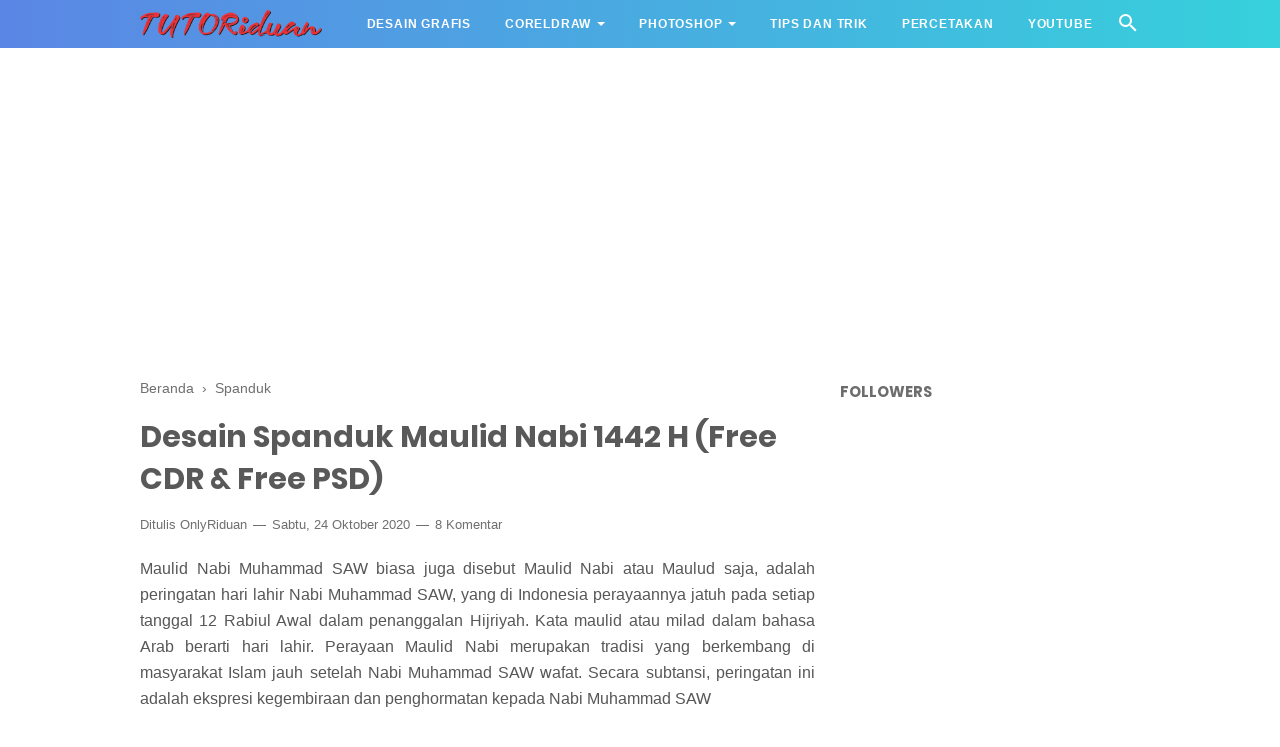

--- FILE ---
content_type: text/html; charset=utf-8
request_url: https://www.google.com/recaptcha/api2/aframe
body_size: 268
content:
<!DOCTYPE HTML><html><head><meta http-equiv="content-type" content="text/html; charset=UTF-8"></head><body><script nonce="g8RvtkHmGLWDtQ29eVwzXw">/** Anti-fraud and anti-abuse applications only. See google.com/recaptcha */ try{var clients={'sodar':'https://pagead2.googlesyndication.com/pagead/sodar?'};window.addEventListener("message",function(a){try{if(a.source===window.parent){var b=JSON.parse(a.data);var c=clients[b['id']];if(c){var d=document.createElement('img');d.src=c+b['params']+'&rc='+(localStorage.getItem("rc::a")?sessionStorage.getItem("rc::b"):"");window.document.body.appendChild(d);sessionStorage.setItem("rc::e",parseInt(sessionStorage.getItem("rc::e")||0)+1);localStorage.setItem("rc::h",'1768910791671');}}}catch(b){}});window.parent.postMessage("_grecaptcha_ready", "*");}catch(b){}</script></body></html>

--- FILE ---
content_type: text/javascript; charset=UTF-8
request_url: https://www.tutoriduan.com/feeds/posts/summary/-/Spanduk?alt=json-in-script&orderby=updated&start-index=85&max-results=8&callback=showRelatedPost
body_size: 4333
content:
// API callback
showRelatedPost({"version":"1.0","encoding":"UTF-8","feed":{"xmlns":"http://www.w3.org/2005/Atom","xmlns$openSearch":"http://a9.com/-/spec/opensearchrss/1.0/","xmlns$blogger":"http://schemas.google.com/blogger/2008","xmlns$georss":"http://www.georss.org/georss","xmlns$gd":"http://schemas.google.com/g/2005","xmlns$thr":"http://purl.org/syndication/thread/1.0","id":{"$t":"tag:blogger.com,1999:blog-7432128663119079493"},"updated":{"$t":"2026-01-17T18:19:34.283+08:00"},"category":[{"term":"Spanduk"},{"term":"CorelDRAW"},{"term":"Banner"},{"term":"Photoshop"},{"term":"Kalender"},{"term":"Baliho"},{"term":"Tips dan Trik"},{"term":"Tentang Desain Grafis"},{"term":"Twibbon"},{"term":"Mockup"},{"term":"Logo"},{"term":"Undangan"},{"term":"Pamflet"},{"term":"Poster"},{"term":"Efek"},{"term":"Percetakan"},{"term":"Backdrop"},{"term":"CorelDRAW Dasar"},{"term":"Prompt AI"},{"term":"Vector"},{"term":"Idul Fitri"},{"term":"Manipulasi Photo"},{"term":"3D"},{"term":"Website"},{"term":"Brosur"},{"term":"Hiasan Dinding"},{"term":"Font"},{"term":"Kartu"},{"term":"T-Shirt"},{"term":"Action Photoshop"},{"term":"Kaligrafi Kufi"},{"term":"Photoshop Dasar"},{"term":"Polaroid"},{"term":"Stiker"},{"term":"Youtube"},{"term":"Zakat"},{"term":"Gapura"},{"term":"Nota"},{"term":"Video Animasi"},{"term":"Amplop"},{"term":"Animasi"},{"term":"Background"},{"term":"Imsakiyah"},{"term":"Kaligrafi"},{"term":"Miniatur AI"},{"term":"Ms Office"},{"term":"Sertifikat"},{"term":"Shortcut"},{"term":"Tipografi"},{"term":"Tool"},{"term":"Cover Yasin"},{"term":"Biodata Bayi"},{"term":"Buku Saku"},{"term":"CorelDRAW X8"},{"term":"Google Form"},{"term":"Kemasan"},{"term":"PNG"},{"term":"Stempel"}],"title":{"type":"text","$t":"TUTORiduan.com"},"subtitle":{"type":"html","$t":"Sarana Belajar \u0026amp; Berbagi Ilmu Desain Grafis"},"link":[{"rel":"http://schemas.google.com/g/2005#feed","type":"application/atom+xml","href":"https:\/\/www.tutoriduan.com\/feeds\/posts\/summary"},{"rel":"self","type":"application/atom+xml","href":"https:\/\/www.blogger.com\/feeds\/7432128663119079493\/posts\/summary\/-\/Spanduk?alt=json-in-script\u0026start-index=85\u0026max-results=8\u0026orderby=updated"},{"rel":"alternate","type":"text/html","href":"https:\/\/www.tutoriduan.com\/search\/label\/Spanduk"},{"rel":"hub","href":"http://pubsubhubbub.appspot.com/"},{"rel":"previous","type":"application/atom+xml","href":"https:\/\/www.blogger.com\/feeds\/7432128663119079493\/posts\/summary\/-\/Spanduk\/-\/Spanduk?alt=json-in-script\u0026start-index=77\u0026max-results=8\u0026orderby=updated"},{"rel":"next","type":"application/atom+xml","href":"https:\/\/www.blogger.com\/feeds\/7432128663119079493\/posts\/summary\/-\/Spanduk\/-\/Spanduk?alt=json-in-script\u0026start-index=93\u0026max-results=8\u0026orderby=updated"}],"author":[{"name":{"$t":"OnlyRiduan"},"uri":{"$t":"http:\/\/www.blogger.com\/profile\/12023191545182953708"},"email":{"$t":"noreply@blogger.com"},"gd$image":{"rel":"http://schemas.google.com/g/2005#thumbnail","width":"16","height":"16","src":"https:\/\/img1.blogblog.com\/img\/b16-rounded.gif"}}],"generator":{"version":"7.00","uri":"http://www.blogger.com","$t":"Blogger"},"openSearch$totalResults":{"$t":"110"},"openSearch$startIndex":{"$t":"85"},"openSearch$itemsPerPage":{"$t":"8"},"entry":[{"id":{"$t":"tag:blogger.com,1999:blog-7432128663119079493.post-4106830212284388634"},"published":{"$t":"2019-07-27T19:31:00.004+08:00"},"updated":{"$t":"2021-05-30T12:47:44.409+08:00"},"category":[{"scheme":"http://www.blogger.com/atom/ns#","term":"Banner"},{"scheme":"http://www.blogger.com/atom/ns#","term":"CorelDRAW"},{"scheme":"http://www.blogger.com/atom/ns#","term":"Spanduk"}],"title":{"type":"text","$t":"Desain Spanduk Idul Adha 1440 H (2019) dengan CorelDRAW"},"summary":{"type":"text","$t":"\n\n\n\n\n\n\nIdul Adha adalah hari raya Iedul Qurban bagi kaum muslimin atau disebut juga sebagai hari raya Haji, yang diperingati oleh umat muslim setiap tahunnya. Hari Raya Haji yang jatuh pada setiap tanggal 10 Dzul Hijjah adalah ketika udhiyah atau berqurban hewan sembelihan disyariatkan tidak saja bagi mereka yang menyelesaikan ibadah haji di tanah suci, tapi bagi semua kaum muslim yang mampu "},"link":[{"rel":"replies","type":"application/atom+xml","href":"https:\/\/www.tutoriduan.com\/feeds\/4106830212284388634\/comments\/default","title":"Posting Komentar"},{"rel":"replies","type":"text/html","href":"https:\/\/www.tutoriduan.com\/2019\/07\/desain-spanduk-idul-adha-1440-h-2019.html#comment-form","title":"12 Komentar"},{"rel":"edit","type":"application/atom+xml","href":"https:\/\/www.blogger.com\/feeds\/7432128663119079493\/posts\/default\/4106830212284388634"},{"rel":"self","type":"application/atom+xml","href":"https:\/\/www.blogger.com\/feeds\/7432128663119079493\/posts\/default\/4106830212284388634"},{"rel":"alternate","type":"text/html","href":"https:\/\/www.tutoriduan.com\/2019\/07\/desain-spanduk-idul-adha-1440-h-2019.html","title":"Desain Spanduk Idul Adha 1440 H (2019) dengan CorelDRAW"}],"author":[{"name":{"$t":"OnlyRiduan"},"uri":{"$t":"http:\/\/www.blogger.com\/profile\/12023191545182953708"},"email":{"$t":"noreply@blogger.com"},"gd$image":{"rel":"http://schemas.google.com/g/2005#thumbnail","width":"16","height":"16","src":"https:\/\/img1.blogblog.com\/img\/b16-rounded.gif"}}],"media$thumbnail":{"xmlns$media":"http://search.yahoo.com/mrss/","url":"https:\/\/blogger.googleusercontent.com\/img\/b\/R29vZ2xl\/AVvXsEiXY6-AW2fIeC5f9QDLMlswERBljmyfwVwVfLw83cTSYGa29wQmn_C6XBh6NLeUh_cUm6ALmIMkT4wR5lWA9le93VUZ4GrVUUvSAJylBcaEKUdNg787Lvd1WqR0yo4zCbreKuf-o-IeyOU\/s72-c\/Banner+Idul+Adha+2019.jpg","height":"72","width":"72"},"thr$total":{"$t":"12"},"georss$featurename":{"$t":"Indonesia"},"georss$point":{"$t":"-0.789275 113.92132700000002"},"georss$box":{"$t":"-31.6684965 72.61273300000002 30.0899465 155.22992100000002"}},{"id":{"$t":"tag:blogger.com,1999:blog-7432128663119079493.post-1236824220871769951"},"published":{"$t":"2018-08-14T14:07:00.003+08:00"},"updated":{"$t":"2021-05-30T12:47:38.640+08:00"},"category":[{"scheme":"http://www.blogger.com/atom/ns#","term":"Banner"},{"scheme":"http://www.blogger.com/atom/ns#","term":"CorelDRAW"},{"scheme":"http://www.blogger.com/atom/ns#","term":"Spanduk"}],"title":{"type":"text","$t":"Desain Banner Idul Adha dengan CorelDRAW"},"summary":{"type":"text","$t":"\n\n\n\n\nIdul Adha adalah hari raya Iedul Qurban bagi kaum muslimin atau disebut juga sebagai hari raya Haji, yang diperingati oleh umat muslim setiap tahunnya. Hari Raya Haji yang jatuh pada setiap tanggal 10 Dzul Hijjah adalah ketika udhiyah atau berqurban hewan sembelihan disyariatkan tidak saja bagi mereka yang menyelesaikan ibadah haji di tanah suci, tapi bagi semua kaum muslim yang mampu "},"link":[{"rel":"replies","type":"application/atom+xml","href":"https:\/\/www.tutoriduan.com\/feeds\/1236824220871769951\/comments\/default","title":"Posting Komentar"},{"rel":"replies","type":"text/html","href":"https:\/\/www.tutoriduan.com\/2018\/08\/desain-banner-idul-adha-dengan-coreldraw.html#comment-form","title":"0 Komentar"},{"rel":"edit","type":"application/atom+xml","href":"https:\/\/www.blogger.com\/feeds\/7432128663119079493\/posts\/default\/1236824220871769951"},{"rel":"self","type":"application/atom+xml","href":"https:\/\/www.blogger.com\/feeds\/7432128663119079493\/posts\/default\/1236824220871769951"},{"rel":"alternate","type":"text/html","href":"https:\/\/www.tutoriduan.com\/2018\/08\/desain-banner-idul-adha-dengan-coreldraw.html","title":"Desain Banner Idul Adha dengan CorelDRAW"}],"author":[{"name":{"$t":"OnlyRiduan"},"uri":{"$t":"http:\/\/www.blogger.com\/profile\/12023191545182953708"},"email":{"$t":"noreply@blogger.com"},"gd$image":{"rel":"http://schemas.google.com/g/2005#thumbnail","width":"16","height":"16","src":"https:\/\/img1.blogblog.com\/img\/b16-rounded.gif"}}],"media$thumbnail":{"xmlns$media":"http://search.yahoo.com/mrss/","url":"https:\/\/blogger.googleusercontent.com\/img\/b\/R29vZ2xl\/AVvXsEi1D0Tv-527Ey825aQ7O3HGj0XAVc8fecRiMehoGXKR4aF2scDlr2ZsltWiIwOb-TJSIordzHOjdsy5gTRsM6dU124zWdCnxsdILLKf7r7J1tfzE_I4qQLJAvghpDlornGeG96KVAPy7lA\/s72-c\/Spanduk+Idul+Adha.jpg","height":"72","width":"72"},"thr$total":{"$t":"0"}},{"id":{"$t":"tag:blogger.com,1999:blog-7432128663119079493.post-3525121963950083239"},"published":{"$t":"2021-05-23T21:57:00.007+08:00"},"updated":{"$t":"2021-05-23T22:08:08.076+08:00"},"category":[{"scheme":"http://www.blogger.com/atom/ns#","term":"Spanduk"}],"title":{"type":"text","$t":"Free 3 Desain Spanduk Banner Hari Raya Waisak 2021 (Free CDR)"},"summary":{"type":"text","$t":"Hari Raya Waisak jatuh pada tanggal 26 Mei 2021. Waisak menjadi hari suci agama Buddha.\u0026nbsp;Di beberapa tempat disebut juga sebagai “hari Buddha”.Banner Spanduk Hari Raya WaisakUntuk memperingati Hari Raya Waisak biasanya setiap organisasi masyarakat dan Pemerintah Daerah akan membuat spanduk atau banner sebagai tanda ikut memperingati Hari Raya Waisak. Tradisi perayaan Waisak menjadi bukti "},"link":[{"rel":"replies","type":"application/atom+xml","href":"https:\/\/www.tutoriduan.com\/feeds\/3525121963950083239\/comments\/default","title":"Posting Komentar"},{"rel":"replies","type":"text/html","href":"https:\/\/www.tutoriduan.com\/2021\/05\/free-3-desain-spanduk-banner-hari-raya.html#comment-form","title":"0 Komentar"},{"rel":"edit","type":"application/atom+xml","href":"https:\/\/www.blogger.com\/feeds\/7432128663119079493\/posts\/default\/3525121963950083239"},{"rel":"self","type":"application/atom+xml","href":"https:\/\/www.blogger.com\/feeds\/7432128663119079493\/posts\/default\/3525121963950083239"},{"rel":"alternate","type":"text/html","href":"https:\/\/www.tutoriduan.com\/2021\/05\/free-3-desain-spanduk-banner-hari-raya.html","title":"Free 3 Desain Spanduk Banner Hari Raya Waisak 2021 (Free CDR)"}],"author":[{"name":{"$t":"OnlyRiduan"},"uri":{"$t":"http:\/\/www.blogger.com\/profile\/12023191545182953708"},"email":{"$t":"noreply@blogger.com"},"gd$image":{"rel":"http://schemas.google.com/g/2005#thumbnail","width":"16","height":"16","src":"https:\/\/img1.blogblog.com\/img\/b16-rounded.gif"}}],"media$thumbnail":{"xmlns$media":"http://search.yahoo.com/mrss/","url":"https:\/\/blogger.googleusercontent.com\/img\/b\/R29vZ2xl\/AVvXsEg8-SglVN5pDGzyVNgGIYq5RFZeCLhTnbYOBRlXhlxUIgeSpWSakOVUc_kouCGxt6PPETrl6p03J7___LdulZg445xgHPtfS88iKSLXaKmkYzgQun498O9BBRuM66MQ_eiYiovQm03hxqs\/s72-h225-c\/Spanduk+Hari+Raya+Waisak+TUTORiduan.jpg","height":"72","width":"72"},"thr$total":{"$t":"0"}},{"id":{"$t":"tag:blogger.com,1999:blog-7432128663119079493.post-1131334680244213906"},"published":{"$t":"2021-05-14T16:10:00.004+08:00"},"updated":{"$t":"2021-05-14T16:15:48.631+08:00"},"category":[{"scheme":"http://www.blogger.com/atom/ns#","term":"Spanduk"}],"title":{"type":"text","$t":"Free 2 Desain Spanduk Hari Kebangkitan Nasional HARKITNAS 2021 (Free CDR \u0026 PSD)"},"summary":{"type":"text","$t":"Peringatan Hari Kebangkitan Nasional yang ke 113 Tahun 2021 masih dalam suasana Pandemi Corona, yang akan diperingati setiap tanggal 20 Mei setiap tahunnya. Dengan memperingati Hari Kebangkitan Nasional dimasa pandemi diharapkan rakyat Indonesia bangkit melawan wabah corona.Spanduk HARKITNASKebangkitan Nasional adalah bagaimana menerapkan semangat nasionalisme dalam mengisi kemerdekaan dengan "},"link":[{"rel":"replies","type":"application/atom+xml","href":"https:\/\/www.tutoriduan.com\/feeds\/1131334680244213906\/comments\/default","title":"Posting Komentar"},{"rel":"replies","type":"text/html","href":"https:\/\/www.tutoriduan.com\/2021\/05\/free-2-desain-spanduk-hari-kebangkitan.html#comment-form","title":"0 Komentar"},{"rel":"edit","type":"application/atom+xml","href":"https:\/\/www.blogger.com\/feeds\/7432128663119079493\/posts\/default\/1131334680244213906"},{"rel":"self","type":"application/atom+xml","href":"https:\/\/www.blogger.com\/feeds\/7432128663119079493\/posts\/default\/1131334680244213906"},{"rel":"alternate","type":"text/html","href":"https:\/\/www.tutoriduan.com\/2021\/05\/free-2-desain-spanduk-hari-kebangkitan.html","title":"Free 2 Desain Spanduk Hari Kebangkitan Nasional HARKITNAS 2021 (Free CDR \u0026 PSD)"}],"author":[{"name":{"$t":"OnlyRiduan"},"uri":{"$t":"http:\/\/www.blogger.com\/profile\/12023191545182953708"},"email":{"$t":"noreply@blogger.com"},"gd$image":{"rel":"http://schemas.google.com/g/2005#thumbnail","width":"16","height":"16","src":"https:\/\/img1.blogblog.com\/img\/b16-rounded.gif"}}],"media$thumbnail":{"xmlns$media":"http://search.yahoo.com/mrss/","url":"https:\/\/blogger.googleusercontent.com\/img\/b\/R29vZ2xl\/AVvXsEgHKtjfkgeyPY69y2dEMw8Nspyj44Scs4w_Bovfk9tUljXUhO1Q_blQMly4AS0URqfFb8Kdr14sMC5pZxm_2pPhFD-pz3OG9iU96BId6fEhvb6gt_dhbBxshTAYcHtGM97mkcF4LGGMuv0\/s72-h225-c\/Spanduk+HARKISNAS+2021+TUTORiduan.jpg","height":"72","width":"72"},"thr$total":{"$t":"0"}},{"id":{"$t":"tag:blogger.com,1999:blog-7432128663119079493.post-3035864090818337019"},"published":{"$t":"2021-04-29T22:20:00.004+08:00"},"updated":{"$t":"2021-05-14T16:10:03.925+08:00"},"category":[{"scheme":"http://www.blogger.com/atom/ns#","term":"Spanduk"}],"title":{"type":"text","$t":"Desain Spanduk HARDIKNAS 2021 Format CorelDraw ( Free CDR )"},"summary":{"type":"text","$t":"Setiap Tanggal 2 Mei Bangsa Indonesia memperingati Hari Pendidikan Nasional atau lebih dikenal dengan singkatan HARDIKNAS,\u0026nbsp; yang juga bertepatan dengan kelahiran sosok pejuang bangsa yaitu Bapak Ki Hadjar Dewantara yang tidak kenal lelah memperjuangkan nasib rakyat pribumi agar bisa memperoleh pendidikan yang layak.Spanduk HardiknasApa Itu Hardiknas ?Hari Pendidikan Nasional, disingkat "},"link":[{"rel":"replies","type":"application/atom+xml","href":"https:\/\/www.tutoriduan.com\/feeds\/3035864090818337019\/comments\/default","title":"Posting Komentar"},{"rel":"replies","type":"text/html","href":"https:\/\/www.tutoriduan.com\/2021\/04\/desain-spanduk-hardiknas-2021-format.html#comment-form","title":"2 Komentar"},{"rel":"edit","type":"application/atom+xml","href":"https:\/\/www.blogger.com\/feeds\/7432128663119079493\/posts\/default\/3035864090818337019"},{"rel":"self","type":"application/atom+xml","href":"https:\/\/www.blogger.com\/feeds\/7432128663119079493\/posts\/default\/3035864090818337019"},{"rel":"alternate","type":"text/html","href":"https:\/\/www.tutoriduan.com\/2021\/04\/desain-spanduk-hardiknas-2021-format.html","title":"Desain Spanduk HARDIKNAS 2021 Format CorelDraw ( Free CDR )"}],"author":[{"name":{"$t":"OnlyRiduan"},"uri":{"$t":"http:\/\/www.blogger.com\/profile\/12023191545182953708"},"email":{"$t":"noreply@blogger.com"},"gd$image":{"rel":"http://schemas.google.com/g/2005#thumbnail","width":"16","height":"16","src":"https:\/\/img1.blogblog.com\/img\/b16-rounded.gif"}}],"media$thumbnail":{"xmlns$media":"http://search.yahoo.com/mrss/","url":"https:\/\/blogger.googleusercontent.com\/img\/b\/R29vZ2xl\/AVvXsEhCfdi0O5_n6YvuUkI6eCg5Du_UQYzg9ht5aY28bGF_OHvknyL5j8N5tfHFA6SYLp-XmNL7IWuTZjYxa8JFeeIywtRJhKlLf4NlOzwrUROkON2o9JDwyCliWENOtsNGun0UlfPvWOCKGwY\/s72-h225-c\/Spanduk+Hardiknas+2021+TUTORiduan.jpg","height":"72","width":"72"},"thr$total":{"$t":"2"}},{"id":{"$t":"tag:blogger.com,1999:blog-7432128663119079493.post-6280298120847929574"},"published":{"$t":"2021-05-02T09:14:00.003+08:00"},"updated":{"$t":"2021-05-02T13:04:32.166+08:00"},"category":[{"scheme":"http://www.blogger.com/atom/ns#","term":"Spanduk"}],"title":{"type":"text","$t":"Desain Spanduk Banner Idul Fitri 1442 H CorelDraw (Free CDR)"},"summary":{"type":"text","$t":"Spanduk Idul FitriMenyambut datangnya hari kemenangan Idul Fitri 1442 H, umat muslim baik itu perorangan, instansi pemerintah dan swasta beramai-ramai membuat ucapan \"Selamat Hari Raya Idul Fitri 1442 H \/ 2021 M\" melalui berbagai media. Salah satu media yang banyak digunakan dan sering kita lihat adalah spanduk atau banner dengan berbagai macam ukuran dan model.\u0026nbsp;Penggunaan Spanduk adalah "},"link":[{"rel":"replies","type":"application/atom+xml","href":"https:\/\/www.tutoriduan.com\/feeds\/6280298120847929574\/comments\/default","title":"Posting Komentar"},{"rel":"replies","type":"text/html","href":"https:\/\/www.tutoriduan.com\/2021\/05\/desain-spanduk-banner-idul-fitri-1442-h.html#comment-form","title":"0 Komentar"},{"rel":"edit","type":"application/atom+xml","href":"https:\/\/www.blogger.com\/feeds\/7432128663119079493\/posts\/default\/6280298120847929574"},{"rel":"self","type":"application/atom+xml","href":"https:\/\/www.blogger.com\/feeds\/7432128663119079493\/posts\/default\/6280298120847929574"},{"rel":"alternate","type":"text/html","href":"https:\/\/www.tutoriduan.com\/2021\/05\/desain-spanduk-banner-idul-fitri-1442-h.html","title":"Desain Spanduk Banner Idul Fitri 1442 H CorelDraw (Free CDR)"}],"author":[{"name":{"$t":"OnlyRiduan"},"uri":{"$t":"http:\/\/www.blogger.com\/profile\/12023191545182953708"},"email":{"$t":"noreply@blogger.com"},"gd$image":{"rel":"http://schemas.google.com/g/2005#thumbnail","width":"16","height":"16","src":"https:\/\/img1.blogblog.com\/img\/b16-rounded.gif"}}],"media$thumbnail":{"xmlns$media":"http://search.yahoo.com/mrss/","url":"https:\/\/blogger.googleusercontent.com\/img\/b\/R29vZ2xl\/AVvXsEhRk8QNXvokgtyjTlXKGhZJTYLnCOIyyVwgpvZapZ73aJqo73-_ZTFzcLe2S1j43lUy_IjWs1W3tqi1a-IpZEpC96d9dtv62vY4NfQloN7wyqndVJIdcJoEA2MFsphRGUwecZzlPdOQVCU\/s72-h400-c\/Desain+Spanduk+Idul+fitri+1442+H+Brown+Onlyriduan.jpg","height":"72","width":"72"},"thr$total":{"$t":"0"}},{"id":{"$t":"tag:blogger.com,1999:blog-7432128663119079493.post-2977252887514229072"},"published":{"$t":"2020-04-24T05:20:00.002+08:00"},"updated":{"$t":"2021-04-29T22:19:56.375+08:00"},"category":[{"scheme":"http://www.blogger.com/atom/ns#","term":"CorelDRAW"},{"scheme":"http://www.blogger.com/atom/ns#","term":"Spanduk"}],"title":{"type":"text","$t":"Desain Spanduk HARDIKNAS 2020 Format CorelDraw ( Free CDR )"},"summary":{"type":"text","$t":"\nTUTORiduan - Setiap Tanggal 2 Mei Bangsa Indonesia memperingati Hari Pendidikan Nasional atau lebih dikenal dengan singkatan HARDIKNAS,\u0026nbsp; yang juga bertepatan dengan kelahiran sosok pejuang bangsa yaitu Bapak Ki Hadjar Dewantara yang tidak kenal lelah memperjuangkan nasib rakyat pribumi agar bisa memperoleh pendidikan yang layak.\n\n\n\n\n\nHari Pendidikan Nasional, disingkat HARDIKNAS, adalah "},"link":[{"rel":"replies","type":"application/atom+xml","href":"https:\/\/www.tutoriduan.com\/feeds\/2977252887514229072\/comments\/default","title":"Posting Komentar"},{"rel":"replies","type":"text/html","href":"https:\/\/www.tutoriduan.com\/2020\/04\/desain-spanduk-hardiknas-2020-format.html#comment-form","title":"1 Komentar"},{"rel":"edit","type":"application/atom+xml","href":"https:\/\/www.blogger.com\/feeds\/7432128663119079493\/posts\/default\/2977252887514229072"},{"rel":"self","type":"application/atom+xml","href":"https:\/\/www.blogger.com\/feeds\/7432128663119079493\/posts\/default\/2977252887514229072"},{"rel":"alternate","type":"text/html","href":"https:\/\/www.tutoriduan.com\/2020\/04\/desain-spanduk-hardiknas-2020-format.html","title":"Desain Spanduk HARDIKNAS 2020 Format CorelDraw ( Free CDR )"}],"author":[{"name":{"$t":"OnlyRiduan"},"uri":{"$t":"http:\/\/www.blogger.com\/profile\/12023191545182953708"},"email":{"$t":"noreply@blogger.com"},"gd$image":{"rel":"http://schemas.google.com/g/2005#thumbnail","width":"16","height":"16","src":"https:\/\/img1.blogblog.com\/img\/b16-rounded.gif"}}],"media$thumbnail":{"xmlns$media":"http://search.yahoo.com/mrss/","url":"https:\/\/blogger.googleusercontent.com\/img\/b\/R29vZ2xl\/AVvXsEg2WjVDOzENYlAWirV9ahQuYXhmO0HgK446YXBx45VNnbD79rarLdZtUn6zQ1uein6Pw8C-vrv4yLPIEAQ6yswKWwQkYPRwaVVuX7FVkWmtDPK44y0uzOAC7zKAQ2ZztleY3CWkGpqHdDU\/s72-c\/Desain+Spanduk+HARDIKNAS.jpg","height":"72","width":"72"},"thr$total":{"$t":"1"}},{"id":{"$t":"tag:blogger.com,1999:blog-7432128663119079493.post-5438567299167908079"},"published":{"$t":"2020-10-24T12:21:00.010+08:00"},"updated":{"$t":"2021-03-31T16:44:01.472+08:00"},"category":[{"scheme":"http://www.blogger.com/atom/ns#","term":"Spanduk"}],"title":{"type":"text","$t":"Desain Spanduk Maulid Nabi 1442 H (Free CDR \u0026 Free PSD)"},"summary":{"type":"text","$t":"Maulid Nabi Muhammad SAW biasa juga disebut Maulid Nabi atau Maulud saja, adalah peringatan hari lahir Nabi Muhammad SAW, yang di Indonesia perayaannya jatuh pada setiap tanggal 12 Rabiul Awal dalam penanggalan Hijriyah. Kata maulid atau milad dalam bahasa Arab berarti hari lahir. Perayaan Maulid Nabi merupakan tradisi yang berkembang di masyarakat Islam jauh setelah Nabi Muhammad SAW wafat. "},"link":[{"rel":"replies","type":"application/atom+xml","href":"https:\/\/www.tutoriduan.com\/feeds\/5438567299167908079\/comments\/default","title":"Posting Komentar"},{"rel":"replies","type":"text/html","href":"https:\/\/www.tutoriduan.com\/2020\/10\/desain-spanduk-maulid-nabi-1442-h-free.html#comment-form","title":"8 Komentar"},{"rel":"edit","type":"application/atom+xml","href":"https:\/\/www.blogger.com\/feeds\/7432128663119079493\/posts\/default\/5438567299167908079"},{"rel":"self","type":"application/atom+xml","href":"https:\/\/www.blogger.com\/feeds\/7432128663119079493\/posts\/default\/5438567299167908079"},{"rel":"alternate","type":"text/html","href":"https:\/\/www.tutoriduan.com\/2020\/10\/desain-spanduk-maulid-nabi-1442-h-free.html","title":"Desain Spanduk Maulid Nabi 1442 H (Free CDR \u0026 Free PSD)"}],"author":[{"name":{"$t":"OnlyRiduan"},"uri":{"$t":"http:\/\/www.blogger.com\/profile\/12023191545182953708"},"email":{"$t":"noreply@blogger.com"},"gd$image":{"rel":"http://schemas.google.com/g/2005#thumbnail","width":"16","height":"16","src":"https:\/\/img1.blogblog.com\/img\/b16-rounded.gif"}}],"media$thumbnail":{"xmlns$media":"http://search.yahoo.com/mrss/","url":"https:\/\/blogger.googleusercontent.com\/img\/b\/R29vZ2xl\/AVvXsEgHLXAUjqLB9KNrtj_DpdT6b14E-QNlHdFk0222UcGngFKXE7Lf-TsGnsYJPj5wwwuecpp4gFzfuRnImddspAh540_sdftlGPbKcxayKX5rKVBDGTyEUeQzSku-xxW8Lorxel2ABSWXY_8\/s72-h225-c\/Spanduk+Maulid+Nabi+1442+H+TUTORiduan.jpg","height":"72","width":"72"},"thr$total":{"$t":"8"}}]}});

--- FILE ---
content_type: text/javascript; charset=UTF-8
request_url: https://www.tutoriduan.com/feeds/posts/summary?alt=json-in-script&orderby=published&max-results=8&callback=recentPosts
body_size: 4196
content:
// API callback
recentPosts({"version":"1.0","encoding":"UTF-8","feed":{"xmlns":"http://www.w3.org/2005/Atom","xmlns$openSearch":"http://a9.com/-/spec/opensearchrss/1.0/","xmlns$blogger":"http://schemas.google.com/blogger/2008","xmlns$georss":"http://www.georss.org/georss","xmlns$gd":"http://schemas.google.com/g/2005","xmlns$thr":"http://purl.org/syndication/thread/1.0","id":{"$t":"tag:blogger.com,1999:blog-7432128663119079493"},"updated":{"$t":"2026-01-17T18:19:34.283+08:00"},"category":[{"term":"Spanduk"},{"term":"CorelDRAW"},{"term":"Banner"},{"term":"Photoshop"},{"term":"Kalender"},{"term":"Baliho"},{"term":"Tips dan Trik"},{"term":"Tentang Desain Grafis"},{"term":"Twibbon"},{"term":"Mockup"},{"term":"Logo"},{"term":"Undangan"},{"term":"Pamflet"},{"term":"Poster"},{"term":"Efek"},{"term":"Percetakan"},{"term":"Backdrop"},{"term":"CorelDRAW Dasar"},{"term":"Prompt AI"},{"term":"Vector"},{"term":"Idul Fitri"},{"term":"Manipulasi Photo"},{"term":"3D"},{"term":"Website"},{"term":"Brosur"},{"term":"Hiasan Dinding"},{"term":"Font"},{"term":"Kartu"},{"term":"T-Shirt"},{"term":"Action Photoshop"},{"term":"Kaligrafi Kufi"},{"term":"Photoshop Dasar"},{"term":"Polaroid"},{"term":"Stiker"},{"term":"Youtube"},{"term":"Zakat"},{"term":"Gapura"},{"term":"Nota"},{"term":"Video Animasi"},{"term":"Amplop"},{"term":"Animasi"},{"term":"Background"},{"term":"Imsakiyah"},{"term":"Kaligrafi"},{"term":"Miniatur AI"},{"term":"Ms Office"},{"term":"Sertifikat"},{"term":"Shortcut"},{"term":"Tipografi"},{"term":"Tool"},{"term":"Cover Yasin"},{"term":"Biodata Bayi"},{"term":"Buku Saku"},{"term":"CorelDRAW X8"},{"term":"Google Form"},{"term":"Kemasan"},{"term":"PNG"},{"term":"Stempel"}],"title":{"type":"text","$t":"TUTORiduan.com"},"subtitle":{"type":"html","$t":"Sarana Belajar \u0026amp; Berbagi Ilmu Desain Grafis"},"link":[{"rel":"http://schemas.google.com/g/2005#feed","type":"application/atom+xml","href":"https:\/\/www.tutoriduan.com\/feeds\/posts\/summary"},{"rel":"self","type":"application/atom+xml","href":"https:\/\/www.blogger.com\/feeds\/7432128663119079493\/posts\/summary?alt=json-in-script\u0026max-results=8\u0026orderby=published"},{"rel":"alternate","type":"text/html","href":"https:\/\/www.tutoriduan.com\/"},{"rel":"hub","href":"http://pubsubhubbub.appspot.com/"},{"rel":"next","type":"application/atom+xml","href":"https:\/\/www.blogger.com\/feeds\/7432128663119079493\/posts\/summary?alt=json-in-script\u0026start-index=9\u0026max-results=8\u0026orderby=published"}],"author":[{"name":{"$t":"OnlyRiduan"},"uri":{"$t":"http:\/\/www.blogger.com\/profile\/12023191545182953708"},"email":{"$t":"noreply@blogger.com"},"gd$image":{"rel":"http://schemas.google.com/g/2005#thumbnail","width":"16","height":"16","src":"https:\/\/img1.blogblog.com\/img\/b16-rounded.gif"}}],"generator":{"version":"7.00","uri":"http://www.blogger.com","$t":"Blogger"},"openSearch$totalResults":{"$t":"504"},"openSearch$startIndex":{"$t":"1"},"openSearch$itemsPerPage":{"$t":"8"},"entry":[{"id":{"$t":"tag:blogger.com,1999:blog-7432128663119079493.post-2938920664162756737"},"published":{"$t":"2025-09-30T19:47:00.003+08:00"},"updated":{"$t":"2025-09-30T22:32:19.800+08:00"},"category":[{"scheme":"http://www.blogger.com/atom/ns#","term":"Kalender"}],"title":{"type":"text","$t":"Free Download Kalender Meja \/ Duduk 2026 Editable Jawa Hijriyah CorelDraw (CDR)"},"summary":{"type":"text","$t":"Kalender Meja \/ Duduk 2026Menyambut datangnya tahun 2026 menjadi berkah tersendiri bagi pelaku usaha percetakan. Permintaan desain dan cetak kalender 2026 baik perorangan, pemerintahan, organisasi, usaha dan perusahaan dengan aneka model kalender seperti; kalender dinding, kalender duduk dan model lainnya.Nah kali ini saya akan bagikan Master Kalender Meja \/ Duduk 2026, yaitu format kalender 1 "},"link":[{"rel":"replies","type":"application/atom+xml","href":"https:\/\/www.tutoriduan.com\/feeds\/2938920664162756737\/comments\/default","title":"Posting Komentar"},{"rel":"replies","type":"text/html","href":"https:\/\/www.tutoriduan.com\/2025\/09\/free-download-kalender-meja-duduk-2026.html#comment-form","title":"2 Komentar"},{"rel":"edit","type":"application/atom+xml","href":"https:\/\/www.blogger.com\/feeds\/7432128663119079493\/posts\/default\/2938920664162756737"},{"rel":"self","type":"application/atom+xml","href":"https:\/\/www.blogger.com\/feeds\/7432128663119079493\/posts\/default\/2938920664162756737"},{"rel":"alternate","type":"text/html","href":"https:\/\/www.tutoriduan.com\/2025\/09\/free-download-kalender-meja-duduk-2026.html","title":"Free Download Kalender Meja \/ Duduk 2026 Editable Jawa Hijriyah CorelDraw (CDR)"}],"author":[{"name":{"$t":"OnlyRiduan"},"uri":{"$t":"http:\/\/www.blogger.com\/profile\/12023191545182953708"},"email":{"$t":"noreply@blogger.com"},"gd$image":{"rel":"http://schemas.google.com/g/2005#thumbnail","width":"16","height":"16","src":"https:\/\/img1.blogblog.com\/img\/b16-rounded.gif"}}],"media$thumbnail":{"xmlns$media":"http://search.yahoo.com/mrss/","url":"https:\/\/blogger.googleusercontent.com\/img\/b\/R29vZ2xl\/AVvXsEiYBv9DAfMxSnh7JbzvX7QnG44h9hZsicbu38EjsBXQdKAi4LbhaTsxna07oy2PoQa4UGwuOiMsbckNRjsWKbnwi5MTp5uediU8_XZ-f1-ro6ydFhHTY0MSITceFyxZaE-B0NLkmFM9V38V1UZBxm6MwHK8sPT8VsyuPG4v7svBo4wvjW3u32HyGanduWM\/s72-w405-h234-c\/Desain%20Kalender%20Duduk%202025%20-%20TUTORiduan.jpg","height":"72","width":"72"},"thr$total":{"$t":"2"}},{"id":{"$t":"tag:blogger.com,1999:blog-7432128663119079493.post-5309888163226046818"},"published":{"$t":"2025-09-26T07:14:00.008+08:00"},"updated":{"$t":"2025-09-30T13:59:17.046+08:00"},"category":[{"scheme":"http://www.blogger.com/atom/ns#","term":"Kalender"}],"title":{"type":"text","$t":"Free Download Kalender 2026 Editable Jawa Hijriyah 1,2,3,4,6,12 Bulan CorelDraw (CDR)"},"summary":{"type":"text","$t":"Menyambut datangnya tahun 2026 menjadi berkah tersendiri bagi pelaku usaha percetakan. Permintaan desain dan cetak kalender 2026 baik perorangan, pemerintahan, organisasi, usaha dan perusahaan dengan aneka model kalender seperti; kalender dinding, kalender duduk dan model lainnya.Nah kali ini saya akan bagikan Master Kalender Dinding 2026, yaitu format kalender 1 bulan, 2 bulan, 3 bulan, 4 bulan,"},"link":[{"rel":"replies","type":"application/atom+xml","href":"https:\/\/www.tutoriduan.com\/feeds\/5309888163226046818\/comments\/default","title":"Posting Komentar"},{"rel":"replies","type":"text/html","href":"https:\/\/www.tutoriduan.com\/2025\/09\/free-download-kalender-2026-editable.html#comment-form","title":"2 Komentar"},{"rel":"edit","type":"application/atom+xml","href":"https:\/\/www.blogger.com\/feeds\/7432128663119079493\/posts\/default\/5309888163226046818"},{"rel":"self","type":"application/atom+xml","href":"https:\/\/www.blogger.com\/feeds\/7432128663119079493\/posts\/default\/5309888163226046818"},{"rel":"alternate","type":"text/html","href":"https:\/\/www.tutoriduan.com\/2025\/09\/free-download-kalender-2026-editable.html","title":"Free Download Kalender 2026 Editable Jawa Hijriyah 1,2,3,4,6,12 Bulan CorelDraw (CDR)"}],"author":[{"name":{"$t":"OnlyRiduan"},"uri":{"$t":"http:\/\/www.blogger.com\/profile\/12023191545182953708"},"email":{"$t":"noreply@blogger.com"},"gd$image":{"rel":"http://schemas.google.com/g/2005#thumbnail","width":"16","height":"16","src":"https:\/\/img1.blogblog.com\/img\/b16-rounded.gif"}}],"media$thumbnail":{"xmlns$media":"http://search.yahoo.com/mrss/","url":"https:\/\/blogger.googleusercontent.com\/img\/b\/R29vZ2xl\/AVvXsEgUEp00JanyCOFj7FE67i6AtHjry3cWys7kJVicxqtHhDUVA-kgdBJ9r_2mczUtFFcplvA957Bt-eMLG9CZNZidh5TSaw7AUUYJc6kqRJ-U5cSzlZgg_e1yGECER7-EEeftLm30hiOinw-VK7kTkOGDPSUtFNK8c_8XZPhKFpRivG8qZ46_FtoYRCElsyA\/s72-w320-h207-c\/Kumpulan%20Desain%20Kalender%20Dinding%202026%20-%20TUTORiduan.jpg","height":"72","width":"72"},"thr$total":{"$t":"2"}},{"id":{"$t":"tag:blogger.com,1999:blog-7432128663119079493.post-2647629602909116258"},"published":{"$t":"2025-09-19T13:08:00.003+08:00"},"updated":{"$t":"2025-09-19T21:51:18.451+08:00"},"category":[{"scheme":"http://www.blogger.com/atom/ns#","term":"Prompt AI"}],"title":{"type":"text","$t":"AI Membuat Pas Foto Mudah Pria Wanita (Free Prompt)"},"summary":{"type":"text","$t":"\u0026nbsp;AI Membuat Pas FotoPada tutorial kali ini kita akan membuat Pas Foto untuk pria dan wanita\u0026nbsp;dengan bantuan AI menggunakan foto sendiri dengan aplikasi google.gemini. Pas foto dapat diatur background sesuai dengan warna yang diinginkan.Apa itu AI?AI, atau Kecerdasan Buatan, adalah teknologi yang memungkinkan mesin untuk menyimulasikan kemampuan manusia, seperti belajar, memecahkan "},"link":[{"rel":"replies","type":"application/atom+xml","href":"https:\/\/www.tutoriduan.com\/feeds\/2647629602909116258\/comments\/default","title":"Posting Komentar"},{"rel":"replies","type":"text/html","href":"https:\/\/www.tutoriduan.com\/2025\/09\/ai-membuat-pas-foto-mudah-pria-wanita.html#comment-form","title":"0 Komentar"},{"rel":"edit","type":"application/atom+xml","href":"https:\/\/www.blogger.com\/feeds\/7432128663119079493\/posts\/default\/2647629602909116258"},{"rel":"self","type":"application/atom+xml","href":"https:\/\/www.blogger.com\/feeds\/7432128663119079493\/posts\/default\/2647629602909116258"},{"rel":"alternate","type":"text/html","href":"https:\/\/www.tutoriduan.com\/2025\/09\/ai-membuat-pas-foto-mudah-pria-wanita.html","title":"AI Membuat Pas Foto Mudah Pria Wanita (Free Prompt)"}],"author":[{"name":{"$t":"OnlyRiduan"},"uri":{"$t":"http:\/\/www.blogger.com\/profile\/12023191545182953708"},"email":{"$t":"noreply@blogger.com"},"gd$image":{"rel":"http://schemas.google.com/g/2005#thumbnail","width":"16","height":"16","src":"https:\/\/img1.blogblog.com\/img\/b16-rounded.gif"}}],"media$thumbnail":{"xmlns$media":"http://search.yahoo.com/mrss/","url":"https:\/\/blogger.googleusercontent.com\/img\/b\/R29vZ2xl\/AVvXsEhZE3RST7Yaw792utEs0Pdd0OQpc-aOaHm0Q2antb1mlIBza0WhPzWSLULZtAvulLJEvxX461kBflJ0jz4WgiQXkecM53Ryp2RvJLtF_fnCDqMek9z93Q2v38zpPAVuNBftlpU4Lrqkgkq5QFjHXgi-Qgab9i6CPMz03IIFppXA03oTfwAF4mYJH8AepWI\/s72-w382-h224-c\/AI%20Membuat%20Pas%20Foto%20-%20TUTORiduan.jpg","height":"72","width":"72"},"thr$total":{"$t":"0"}},{"id":{"$t":"tag:blogger.com,1999:blog-7432128663119079493.post-1608546888707559367"},"published":{"$t":"2025-09-18T11:07:00.003+08:00"},"updated":{"$t":"2025-09-18T11:07:54.499+08:00"},"category":[{"scheme":"http://www.blogger.com/atom/ns#","term":"Prompt AI"}],"title":{"type":"text","$t":"AI Desain Poster Jersey Bola Mudah dengan Foto Sendiri (Free Prompt)"},"summary":{"type":"text","$t":"AI Poster Jersey Bola Full BodyPada tutorial kali ini kita akan membuat sebuah poster jersey bola\u0026nbsp;Full Body dengan bantuan AI menggunakan foto sendiri dengan aplikasi google.gemini. Kita buat gambar sesuai dengan jersey club bola ternama\u0026nbsp;serta mengganti wajah sesuai dengan foto akan kita upload.Apa itu AI?AI, atau Kecerdasan Buatan, adalah teknologi yang memungkinkan mesin untuk "},"link":[{"rel":"replies","type":"application/atom+xml","href":"https:\/\/www.tutoriduan.com\/feeds\/1608546888707559367\/comments\/default","title":"Posting Komentar"},{"rel":"replies","type":"text/html","href":"https:\/\/www.tutoriduan.com\/2025\/09\/ai-desain-poster-jersey-bola-mudah.html#comment-form","title":"0 Komentar"},{"rel":"edit","type":"application/atom+xml","href":"https:\/\/www.blogger.com\/feeds\/7432128663119079493\/posts\/default\/1608546888707559367"},{"rel":"self","type":"application/atom+xml","href":"https:\/\/www.blogger.com\/feeds\/7432128663119079493\/posts\/default\/1608546888707559367"},{"rel":"alternate","type":"text/html","href":"https:\/\/www.tutoriduan.com\/2025\/09\/ai-desain-poster-jersey-bola-mudah.html","title":"AI Desain Poster Jersey Bola Mudah dengan Foto Sendiri (Free Prompt)"}],"author":[{"name":{"$t":"OnlyRiduan"},"uri":{"$t":"http:\/\/www.blogger.com\/profile\/12023191545182953708"},"email":{"$t":"noreply@blogger.com"},"gd$image":{"rel":"http://schemas.google.com/g/2005#thumbnail","width":"16","height":"16","src":"https:\/\/img1.blogblog.com\/img\/b16-rounded.gif"}}],"media$thumbnail":{"xmlns$media":"http://search.yahoo.com/mrss/","url":"https:\/\/blogger.googleusercontent.com\/img\/b\/R29vZ2xl\/AVvXsEjCljeE9KMX3CWMMGpq3_LJP21rSg5DWoLOGIRIUlOCZkwFH0RxLD-F_rWokvHk4pgHer7t3YzNF0qRlIf7wBs4f9t15ibpGVRWELC836p8xcExLtX4wLhBZsGJzBI5O7kweFdyMUQbSo88obsoinfwNtzu9fKJPaU9_CPVg7moefH5FQIzjy3Owv7r6jA\/s72-w364-h240-c\/AI%20Jersey%20Bola%20Full%20Body%20Gemini.jpg","height":"72","width":"72"},"thr$total":{"$t":"0"}},{"id":{"$t":"tag:blogger.com,1999:blog-7432128663119079493.post-1087690820626123590"},"published":{"$t":"2025-09-16T11:54:00.004+08:00"},"updated":{"$t":"2025-09-19T11:05:44.116+08:00"},"category":[{"scheme":"http://www.blogger.com/atom/ns#","term":"Prompt AI"}],"title":{"type":"text","$t":"Desain Foto SMA Keren Pakai AI Gratisan (Free Prompt)"},"summary":{"type":"text","$t":"\u0026nbsp;Pada tutorial kali ini kita akan membuat sebuah gambar dengan bantuan AI menggunakan google.gemini. Kita akan buat foto menggunakan pakaian SMA dengan suasana\u0026nbsp;dilingkungan sekolah.Apa itu AI?AI, atau\u0026nbsp;Kecerdasan Buatan, adalah teknologi yang memungkinkan mesin untuk menyimulasikan kemampuan manusia, seperti belajar, memecahkan masalah, membuat keputusan, dan memahami bahasa. AI "},"link":[{"rel":"replies","type":"application/atom+xml","href":"https:\/\/www.tutoriduan.com\/feeds\/1087690820626123590\/comments\/default","title":"Posting Komentar"},{"rel":"replies","type":"text/html","href":"https:\/\/www.tutoriduan.com\/2025\/09\/desain-foto-sma-keren-pakai-ai-gratisan.html#comment-form","title":"0 Komentar"},{"rel":"edit","type":"application/atom+xml","href":"https:\/\/www.blogger.com\/feeds\/7432128663119079493\/posts\/default\/1087690820626123590"},{"rel":"self","type":"application/atom+xml","href":"https:\/\/www.blogger.com\/feeds\/7432128663119079493\/posts\/default\/1087690820626123590"},{"rel":"alternate","type":"text/html","href":"https:\/\/www.tutoriduan.com\/2025\/09\/desain-foto-sma-keren-pakai-ai-gratisan.html","title":"Desain Foto SMA Keren Pakai AI Gratisan (Free Prompt)"}],"author":[{"name":{"$t":"OnlyRiduan"},"uri":{"$t":"http:\/\/www.blogger.com\/profile\/12023191545182953708"},"email":{"$t":"noreply@blogger.com"},"gd$image":{"rel":"http://schemas.google.com/g/2005#thumbnail","width":"16","height":"16","src":"https:\/\/img1.blogblog.com\/img\/b16-rounded.gif"}}],"media$thumbnail":{"xmlns$media":"http://search.yahoo.com/mrss/","url":"https:\/\/blogger.googleusercontent.com\/img\/b\/R29vZ2xl\/AVvXsEi3ucBEvTIR_3U-2BMpcO3B1JI5e8boHHjk0BnZfyJpsRkAnwusEN6ltswIpfWhUa6vN097ar2z6hM4spClh9HXk5D-r63FTFFu8N6Ir_yRY6LJd6fwha90wqoNIrilpMD5pbeqGfC8cgfsOXVMkKH5KoBkQcJaFKCMeeK3eHZwNPq_rWwtzho1HRsYVAI\/s72-w408-h269-c\/AI%20FOTO%20SMA.jpg","height":"72","width":"72"},"thr$total":{"$t":"0"}},{"id":{"$t":"tag:blogger.com,1999:blog-7432128663119079493.post-8956046386957529153"},"published":{"$t":"2025-09-14T21:49:00.006+08:00"},"updated":{"$t":"2025-09-18T10:39:51.961+08:00"},"category":[{"scheme":"http://www.blogger.com/atom/ns#","term":"Prompt AI"}],"title":{"type":"text","$t":"AI Desain Poster Ruang Ganti Club Bola dengan Foto Sendiri (Free Prompt)"},"summary":{"type":"text","$t":"\u0026nbsp;Pada tutorial kali ini kita akan membuat sebuah gambar dengan bantuan AI menggunakan google.gemini. Kita buat gambar dengan suasana\u0026nbsp;ruang ganti club bola ternama\u0026nbsp;dengan menampilkan seseorang menggunakan jersey dengan posisi duduk serta mengganti wajah sesuai dengan foto akan kita upload.Apa itu AI?AI, atau Kecerdasan Buatan, adalah teknologi yang memungkinkan mesin untuk "},"link":[{"rel":"replies","type":"application/atom+xml","href":"https:\/\/www.tutoriduan.com\/feeds\/8956046386957529153\/comments\/default","title":"Posting Komentar"},{"rel":"replies","type":"text/html","href":"https:\/\/www.tutoriduan.com\/2025\/09\/ai-desain-poster-ruang-ganti-club-bola.html#comment-form","title":"0 Komentar"},{"rel":"edit","type":"application/atom+xml","href":"https:\/\/www.blogger.com\/feeds\/7432128663119079493\/posts\/default\/8956046386957529153"},{"rel":"self","type":"application/atom+xml","href":"https:\/\/www.blogger.com\/feeds\/7432128663119079493\/posts\/default\/8956046386957529153"},{"rel":"alternate","type":"text/html","href":"https:\/\/www.tutoriduan.com\/2025\/09\/ai-desain-poster-ruang-ganti-club-bola.html","title":"AI Desain Poster Ruang Ganti Club Bola dengan Foto Sendiri (Free Prompt)"}],"author":[{"name":{"$t":"OnlyRiduan"},"uri":{"$t":"http:\/\/www.blogger.com\/profile\/12023191545182953708"},"email":{"$t":"noreply@blogger.com"},"gd$image":{"rel":"http://schemas.google.com/g/2005#thumbnail","width":"16","height":"16","src":"https:\/\/img1.blogblog.com\/img\/b16-rounded.gif"}}],"media$thumbnail":{"xmlns$media":"http://search.yahoo.com/mrss/","url":"https:\/\/blogger.googleusercontent.com\/img\/b\/R29vZ2xl\/AVvXsEhgH1c9RQmXIrXZMC15iEgyqT5V2iVtNjCMSzLGcZlOjnNnNKb3FnPRb3xiwf368zr3T4ButHWdDBtOojtWJ9OHDi16LTAmMiS6cXXYrWeXk7hnCzyXisLzT81nJpSgmpV2SdgcdFQHqSSD-kePgNuH3Gv3OuGV64YYammnmzZaiV1CoWMltgHVSi-_68c\/s72-w430-h284-c\/AI%20Ruang%20Ganti%20Club%20Bola%20Gemini.jpg","height":"72","width":"72"},"thr$total":{"$t":"0"}},{"id":{"$t":"tag:blogger.com,1999:blog-7432128663119079493.post-1483360725980854601"},"published":{"$t":"2025-09-14T21:01:00.005+08:00"},"updated":{"$t":"2025-09-14T22:13:21.997+08:00"},"category":[{"scheme":"http://www.blogger.com/atom/ns#","term":"Poster"},{"scheme":"http://www.blogger.com/atom/ns#","term":"Prompt AI"}],"title":{"type":"text","$t":"AI Desain Poster Bola Mudah dengan Foto Sendiri (Free Prompt)"},"summary":{"type":"text","$t":"\u0026nbsp;Pada tutorial kali ini kita akan membuat sebuah poster bola dengan bantuan AI menggunakan foto sendiri dengan aplikasi google.gemini. Kita buat gambar dalam tiga perspektif\u0026nbsp;sesuai dengan jersey club bola ternama\u0026nbsp;serta mengganti wajah sesuai dengan foto akan kita upload.Apa itu AI?AI, atau Kecerdasan Buatan, adalah teknologi yang memungkinkan mesin untuk menyimulasikan kemampuan "},"link":[{"rel":"replies","type":"application/atom+xml","href":"https:\/\/www.tutoriduan.com\/feeds\/1483360725980854601\/comments\/default","title":"Posting Komentar"},{"rel":"replies","type":"text/html","href":"https:\/\/www.tutoriduan.com\/2025\/09\/ai-desain-poster-bola-mudah-dengan-foto.html#comment-form","title":"0 Komentar"},{"rel":"edit","type":"application/atom+xml","href":"https:\/\/www.blogger.com\/feeds\/7432128663119079493\/posts\/default\/1483360725980854601"},{"rel":"self","type":"application/atom+xml","href":"https:\/\/www.blogger.com\/feeds\/7432128663119079493\/posts\/default\/1483360725980854601"},{"rel":"alternate","type":"text/html","href":"https:\/\/www.tutoriduan.com\/2025\/09\/ai-desain-poster-bola-mudah-dengan-foto.html","title":"AI Desain Poster Bola Mudah dengan Foto Sendiri (Free Prompt)"}],"author":[{"name":{"$t":"OnlyRiduan"},"uri":{"$t":"http:\/\/www.blogger.com\/profile\/12023191545182953708"},"email":{"$t":"noreply@blogger.com"},"gd$image":{"rel":"http://schemas.google.com/g/2005#thumbnail","width":"16","height":"16","src":"https:\/\/img1.blogblog.com\/img\/b16-rounded.gif"}}],"media$thumbnail":{"xmlns$media":"http://search.yahoo.com/mrss/","url":"https:\/\/blogger.googleusercontent.com\/img\/b\/R29vZ2xl\/AVvXsEj0ReQ1D5orCeJ-8u1VcBjS6l99Y5AeHbEmsPPbewKte0mzLVkSISqz5aDLrX-23E1hco-C6DYvS88u1fFCvd3te5XRQMWBrIjAZJ0ukpNk1NRzK7mgZNo-qJxwtGVOIwuSjmCwJRHsXdzr0WJibWBusDn3PY0K-xqV2Vf4u_Ff7b-xXFbcggnUstNDtv8\/s72-w406-h268-c\/AI%20Poster%20Bola%20dengan%20Wajah%20Sendiri.jpg","height":"72","width":"72"},"thr$total":{"$t":"0"}},{"id":{"$t":"tag:blogger.com,1999:blog-7432128663119079493.post-6639764300706165685"},"published":{"$t":"2025-09-14T11:36:00.010+08:00"},"updated":{"$t":"2025-09-16T11:15:47.206+08:00"},"category":[{"scheme":"http://www.blogger.com/atom/ns#","term":"Prompt AI"}],"title":{"type":"text","$t":"AI Cara Edit Foto Baju Adat Pernikahan (Free Prompt)"},"summary":{"type":"text","$t":"\u0026nbsp;AI Edit Foto Baju Adat PernikahanPada tutorial kali ini kita akan membuat sebuah gambar dengan bantuan AI menggunakan ChatGPT. Kita akan buat foto pernikahan menggunakan pakaian adat gambar dengan suasana tempo dulu dan modern.Apa itu AI?AI, atau Kecerdasan Buatan, adalah teknologi yang memungkinkan mesin untuk menyimulasikan kemampuan manusia, seperti belajar, memecahkan masalah, membuat "},"link":[{"rel":"replies","type":"application/atom+xml","href":"https:\/\/www.tutoriduan.com\/feeds\/6639764300706165685\/comments\/default","title":"Posting Komentar"},{"rel":"replies","type":"text/html","href":"https:\/\/www.tutoriduan.com\/2025\/09\/ai-cara-edit-foto-baju-adat-pernikahan.html#comment-form","title":"0 Komentar"},{"rel":"edit","type":"application/atom+xml","href":"https:\/\/www.blogger.com\/feeds\/7432128663119079493\/posts\/default\/6639764300706165685"},{"rel":"self","type":"application/atom+xml","href":"https:\/\/www.blogger.com\/feeds\/7432128663119079493\/posts\/default\/6639764300706165685"},{"rel":"alternate","type":"text/html","href":"https:\/\/www.tutoriduan.com\/2025\/09\/ai-cara-edit-foto-baju-adat-pernikahan.html","title":"AI Cara Edit Foto Baju Adat Pernikahan (Free Prompt)"}],"author":[{"name":{"$t":"OnlyRiduan"},"uri":{"$t":"http:\/\/www.blogger.com\/profile\/12023191545182953708"},"email":{"$t":"noreply@blogger.com"},"gd$image":{"rel":"http://schemas.google.com/g/2005#thumbnail","width":"16","height":"16","src":"https:\/\/img1.blogblog.com\/img\/b16-rounded.gif"}}],"media$thumbnail":{"xmlns$media":"http://search.yahoo.com/mrss/","url":"https:\/\/blogger.googleusercontent.com\/img\/b\/R29vZ2xl\/AVvXsEgCptp5Te6cQEf0es98W7vsdmXC9HxL9vUYmYbvp2DX62-wtIfcfd4k3RThyHcBKk__l3wxfkCnpFIvozrgx420Cz4S-flIxk0G8D6UQGKjt3CUlsQH6GAzi7UsbFIbO10cg88zfFhJAmrO6_-B3m8Gb55rWZTdQ3v9e8OnNcxyS8GkoOFNf2DJIU5dICg\/s72-w425-h270-c\/AI%20Baju%20Adat%20Pernikahan.jpg","height":"72","width":"72"},"thr$total":{"$t":"0"}}]}});

--- FILE ---
content_type: text/javascript; charset=UTF-8
request_url: https://www.tutoriduan.com/feeds/posts/default/-/Spanduk?alt=json-in-script&callback=bacajuga&max-results=5
body_size: 23633
content:
// API callback
bacajuga({"version":"1.0","encoding":"UTF-8","feed":{"xmlns":"http://www.w3.org/2005/Atom","xmlns$openSearch":"http://a9.com/-/spec/opensearchrss/1.0/","xmlns$blogger":"http://schemas.google.com/blogger/2008","xmlns$georss":"http://www.georss.org/georss","xmlns$gd":"http://schemas.google.com/g/2005","xmlns$thr":"http://purl.org/syndication/thread/1.0","id":{"$t":"tag:blogger.com,1999:blog-7432128663119079493"},"updated":{"$t":"2026-01-17T18:19:34.283+08:00"},"category":[{"term":"Spanduk"},{"term":"CorelDRAW"},{"term":"Banner"},{"term":"Photoshop"},{"term":"Kalender"},{"term":"Baliho"},{"term":"Tips dan Trik"},{"term":"Tentang Desain Grafis"},{"term":"Twibbon"},{"term":"Mockup"},{"term":"Logo"},{"term":"Undangan"},{"term":"Pamflet"},{"term":"Poster"},{"term":"Efek"},{"term":"Percetakan"},{"term":"Backdrop"},{"term":"CorelDRAW Dasar"},{"term":"Prompt AI"},{"term":"Vector"},{"term":"Idul Fitri"},{"term":"Manipulasi Photo"},{"term":"3D"},{"term":"Website"},{"term":"Brosur"},{"term":"Hiasan Dinding"},{"term":"Font"},{"term":"Kartu"},{"term":"T-Shirt"},{"term":"Action Photoshop"},{"term":"Kaligrafi Kufi"},{"term":"Photoshop Dasar"},{"term":"Polaroid"},{"term":"Stiker"},{"term":"Youtube"},{"term":"Zakat"},{"term":"Gapura"},{"term":"Nota"},{"term":"Video Animasi"},{"term":"Amplop"},{"term":"Animasi"},{"term":"Background"},{"term":"Imsakiyah"},{"term":"Kaligrafi"},{"term":"Miniatur AI"},{"term":"Ms Office"},{"term":"Sertifikat"},{"term":"Shortcut"},{"term":"Tipografi"},{"term":"Tool"},{"term":"Cover Yasin"},{"term":"Biodata Bayi"},{"term":"Buku Saku"},{"term":"CorelDRAW X8"},{"term":"Google Form"},{"term":"Kemasan"},{"term":"PNG"},{"term":"Stempel"}],"title":{"type":"text","$t":"TUTORiduan.com"},"subtitle":{"type":"html","$t":"Sarana Belajar \u0026amp; Berbagi Ilmu Desain Grafis"},"link":[{"rel":"http://schemas.google.com/g/2005#feed","type":"application/atom+xml","href":"https:\/\/www.tutoriduan.com\/feeds\/posts\/default"},{"rel":"self","type":"application/atom+xml","href":"https:\/\/www.blogger.com\/feeds\/7432128663119079493\/posts\/default\/-\/Spanduk?alt=json-in-script\u0026max-results=5"},{"rel":"alternate","type":"text/html","href":"https:\/\/www.tutoriduan.com\/search\/label\/Spanduk"},{"rel":"hub","href":"http://pubsubhubbub.appspot.com/"},{"rel":"next","type":"application/atom+xml","href":"https:\/\/www.blogger.com\/feeds\/7432128663119079493\/posts\/default\/-\/Spanduk\/-\/Spanduk?alt=json-in-script\u0026start-index=6\u0026max-results=5"}],"author":[{"name":{"$t":"OnlyRiduan"},"uri":{"$t":"http:\/\/www.blogger.com\/profile\/12023191545182953708"},"email":{"$t":"noreply@blogger.com"},"gd$image":{"rel":"http://schemas.google.com/g/2005#thumbnail","width":"16","height":"16","src":"https:\/\/img1.blogblog.com\/img\/b16-rounded.gif"}}],"generator":{"version":"7.00","uri":"http://www.blogger.com","$t":"Blogger"},"openSearch$totalResults":{"$t":"110"},"openSearch$startIndex":{"$t":"1"},"openSearch$itemsPerPage":{"$t":"5"},"entry":[{"id":{"$t":"tag:blogger.com,1999:blog-7432128663119079493.post-8023329804229784968"},"published":{"$t":"2025-03-22T08:56:00.004+08:00"},"updated":{"$t":"2025-03-23T15:11:50.468+08:00"},"category":[{"scheme":"http://www.blogger.com/atom/ns#","term":"Idul Fitri"},{"scheme":"http://www.blogger.com/atom/ns#","term":"Spanduk"}],"title":{"type":"text","$t":"Free Spanduk Hari Raya Idul Fitri 1446 2025 CorelDraw Photoshop (CDR \u0026 PSD)"},"content":{"type":"html","$t":"\u003Cp\u003E\u003Cspan style=\"text-align: justify;\"\u003EMenyambut datangnya hari kemenangan Hari Raya Idul Fitri 1446 H, umat muslim baik itu perorangan, instansi pemerintah dan swasta beramai-ramai membuat ucapan \"Selamat Hari Raya Idul Fitri 1446 H \/ 2025 M\" melalui berbagai media. Salah satu media yang banyak digunakan dan sering kita lihat adalah spanduk atau banner dengan berbagai macam ukuran dan model.\u0026nbsp;\u003C\/span\u003E\u003C\/p\u003E\u003Cp\u003E\u003C\/p\u003E\u003Ctable align=\"center\" cellpadding=\"0\" cellspacing=\"0\" class=\"tr-caption-container\" style=\"margin-left: auto; margin-right: auto;\"\u003E\u003Ctbody\u003E\u003Ctr\u003E\u003Ctd style=\"text-align: center;\"\u003E\u003Ca href=\"https:\/\/blogger.googleusercontent.com\/img\/b\/R29vZ2xl\/[base64]\/s1229\/Spanduk%20Idul%20Fitri%201446%20H%20-%20TUTORiduan.jpg\" style=\"margin-left: auto; margin-right: auto;\"\u003E\u003Cimg alt=\"Banner Idul Fitri 1446 H CDR PSD\" border=\"0\" data-original-height=\"761\" data-original-width=\"1229\" height=\"239\" src=\"https:\/\/blogger.googleusercontent.com\/img\/b\/R29vZ2xl\/[base64]\/w386-h239\/Spanduk%20Idul%20Fitri%201446%20H%20-%20TUTORiduan.jpg\" title=\"Spanduk Idul Fitri 1446 H CDR PSD\" width=\"386\" \/\u003E\u003C\/a\u003E\u003C\/td\u003E\u003C\/tr\u003E\u003Ctr\u003E\u003Ctd class=\"tr-caption\" style=\"text-align: center;\"\u003E\u003Ci\u003ESpanduk Idul Fitri 1446 H CDR PSD - TUTORiduan\u003C\/i\u003E\u003C\/td\u003E\u003C\/tr\u003E\u003C\/tbody\u003E\u003C\/table\u003E\u003Cbr \/\u003E\u003Cp\u003E\u003C\/p\u003E\u003Cdiv style=\"text-align: justify;\"\u003EPenggunaan Spanduk adalah salah satu sarana yang umum digunakan untuk memberikan ucapan \"Selamat Hari Raya Idul Fitri 1444 H \/ 2025 M\". Untuk menciptakan sebuah desain spanduk \/ banner yang menarik dan sesuai dengan tema 1 Syawal\u0026nbsp; 1446 H, maka diperlukan seorang desainer untuk membuatnya.\u003C\/div\u003E\u003Cdiv style=\"text-align: justify;\"\u003E\u003Cbr \/\u003E\u003C\/div\u003E\u003Cdiv style=\"text-align: justify;\"\u003E\u003Cspan style=\"text-align: left;\"\u003EDi dalam desain spanduk Hari Raya Idul Fitri setiap tahunnya biasanya berisi ucapan selamat atau permohonan maaf yang ditujukan kepada semua pembaca.\u003C\/span\u003E\u003C\/div\u003E\u003Cp style=\"text-align: justify;\"\u003E\u003Cb\u003EBaca Juga :\u003C\/b\u003E\u003C\/p\u003E\u003Cp style=\"text-align: justify;\"\u003E\u003C\/p\u003E\u003Cul\u003E\u003Cli\u003E\u003Ca href=\"https:\/\/www.tutoriduan.com\/2021\/04\/free-12-desain-amplop-angpao-lebaran.html\" target=\"_blank\"\u003EFree 12 Desain Amplop Angpao Lebaran Format CorelDraw\u003C\/a\u003E\u003C\/li\u003E\u003Cli\u003E\u003Ca href=\"https:\/\/www.tutoriduan.com\/2021\/02\/desain%20twibbon%20ppdb.html\" target=\"_blank\"\u003EDesain Twibbon PPDB dengan CorelDraw (Free CDR)\u003C\/a\u003E\u003C\/li\u003E\u003Cli\u003E\u003Ca href=\"https:\/\/www.tutoriduan.com\/2023\/04\/free-desain-twibbon-idul-fitri-1444-h.html\" target=\"_blank\"\u003EFree Desain Twibbon Idul Fitri 1444 H (Free CDR PSD PNG)\u003C\/a\u003E\u003C\/li\u003E\u003C\/ul\u003E\u003Cp\u003E\u003Cbr \/\u003E\u003C\/p\u003E\u003Cdiv style=\"text-align: justify;\"\u003E\u003Ch2 style=\"text-align: left;\"\u003EDesain Spanduk Idul Fitri 1446 H \/ 2025 M\u003C\/h2\u003E\u003Cp\u003E\u003Cspan style=\"text-align: left;\"\u003E\u003C\/span\u003E\u003C\/p\u003E\u003Cp\u003ENah kali TUTORiduan bagikan \u003Ca href=\"https:\/\/www.tutoriduan.com\/2025\/03\/free-spanduk-hari-raya-idul-fitri-1446.html\"\u003E2\u0026nbsp;Desain Spanduk Idul Fitri 1446 H \/ 2025 M\u003C\/a\u003E\u0026nbsp;Format CorelDraw (Free CDR) dan Photoshop (Free PSD) dengan ukuran 1 x 3 Meter dan 1 x 2.5 Meter siap cetak yang dapat diedit ulang dengan mudah dan cepat.\u003C\/p\u003E\u003C\/div\u003E\u003Cdiv style=\"text-align: justify;\"\u003E\u003Ch2 style=\"text-align: left;\"\u003E01 Desain Spanduk Idul Fitri 1446 H (1 x 2.5 Meter)\u003C\/h2\u003E\u003Cdiv\u003EDesain Spanduk Idul Fitri 1446 H yang TUTORiduan bagikan berukuran 1 x 2.5 Meter Format CorelDraw (Free CDR) dan Photoshop (Free PSD)\u0026nbsp;\u003Cspan\u003Eyang dapat anda edit ulang dengan mudah dan cepat.\u003C\/span\u003E\u003C\/div\u003E\u003Cblockquote\u003E\u003Cdiv\u003E\u003Ctable align=\"center\" cellpadding=\"0\" cellspacing=\"0\" class=\"tr-caption-container\" style=\"margin-left: auto; margin-right: auto;\"\u003E\u003Ctbody\u003E\u003Ctr\u003E\u003Ctd style=\"text-align: center;\"\u003E\u003Ca href=\"https:\/\/blogger.googleusercontent.com\/img\/b\/R29vZ2xl\/AVvXsEjEbItVHze98Uu7WAdEPOULdS6xj8pzHozuklYCMLQ-KI3hsaJBEScZnN2JjkpzdqaFml9fSMXZ4y5IkkSeD0Pg3_2SaOiB0PBnXqZW-2gj3uAeqAuPh9sDSYOChlheyzBbmkPfZewbXPGZmFvNcq1PJooug76yspKxZqe_TKW2S7RuA-CfVktbfWPM9Ec\/s1182\/Spanduk%20Idul%20Fitri%201446%20H%201%20x%202.5%20M%20%20-%20TUTORiduan.jpg\" style=\"margin-left: auto; margin-right: auto;\"\u003E\u003Cimg alt=\"Banner Idul Fitri 1446 H CDR PSD\" border=\"0\" data-original-height=\"506\" data-original-width=\"1182\" height=\"171\" src=\"https:\/\/blogger.googleusercontent.com\/img\/b\/R29vZ2xl\/AVvXsEjEbItVHze98Uu7WAdEPOULdS6xj8pzHozuklYCMLQ-KI3hsaJBEScZnN2JjkpzdqaFml9fSMXZ4y5IkkSeD0Pg3_2SaOiB0PBnXqZW-2gj3uAeqAuPh9sDSYOChlheyzBbmkPfZewbXPGZmFvNcq1PJooug76yspKxZqe_TKW2S7RuA-CfVktbfWPM9Ec\/w400-h171\/Spanduk%20Idul%20Fitri%201446%20H%201%20x%202.5%20M%20%20-%20TUTORiduan.jpg\" title=\"Spanduk Idul Fitri 1446 H CDR PSD\" width=\"400\" \/\u003E\u003C\/a\u003E\u003C\/td\u003E\u003C\/tr\u003E\u003Ctr\u003E\u003Ctd class=\"tr-caption\" style=\"text-align: center;\"\u003E\u003Ci\u003ESpanduk Idul Fitri 1446 H CDR PSD\u003C\/i\u003E\u003C\/td\u003E\u003C\/tr\u003E\u003C\/tbody\u003E\u003C\/table\u003E\u003Cdiv\u003E\u003Cb\u003EPENTING !\u003C\/b\u003E\u003C\/div\u003E\u003Cdiv\u003EDesain ini dibagikan secara GRATIS, tidak untuk diperjualbelikan\u003C\/div\u003E\u003Cdiv\u003EApabila ingin menshare (copy\/paste) harap cantumkan sumbernya (www.tutoriduan.com)\u003C\/div\u003E\u003Cspan\u003E\u003Cbr \/\u003E\u003C\/span\u003E\u003C\/div\u003E\u003C\/blockquote\u003E\u003C\/div\u003E\u003Ch3 style=\"text-align: justify;\"\u003E\u003Cb\u003EFormat CDR\u003C\/b\u003E\u003C\/h3\u003E\u003Cdiv style=\"text-align: justify;\"\u003EAplikasi\u0026nbsp;\u003Ca href=\"https:\/\/www.tutoriduan.com\/search\/label\/CorelDRAW\" target=\"_blank\"\u003ECorelDraw\u003C\/a\u003E\u0026nbsp;yang digunakan Versi X4\u003C\/div\u003E\u003Cdiv style=\"text-align: justify;\"\u003EUkuran Desain (Skala) : 10 x 25 Cm\u003C\/div\u003E\u003Cdiv style=\"text-align: justify;\"\u003EUkuran Cetak : 1 x 2.5 Meter\u003C\/div\u003E\u003Cdiv style=\"text-align: justify;\"\u003EJumlah :\u0026nbsp;\u003Cb\u003E1 File CDR\u003C\/b\u003E, Ukuran File : \u003Cb\u003E23.3\u0026nbsp;KB\u003C\/b\u003E\u003C\/div\u003E\u003Cdiv style=\"text-align: justify;\"\u003E\u003Cbr \/\u003E\u003C\/div\u003E\u003Cdiv style=\"text-align: justify;\"\u003E\u003Cb\u003EDownload\u003C\/b\u003E\u0026nbsp;\u003Cb\u003E\u003Ca href=\"https:\/\/drive.google.com\/file\/d\/1B6MEjPFoi92BdTtktD0iUqI_yX5kofZB\/view?usp=sharing\"\u003EDISINI\u003C\/a\u003E\u003C\/b\u003E\u0026nbsp;01 Spanduk Idul Fitri 1446 1x2.5 M (Free CDR)\u003C\/div\u003E\u003Cdiv\u003E\u003Cb\u003EPassword :\u003C\/b\u003E\u0026nbsp;Cek di menit 07:03 pada video \u003Cb\u003E\u003Ca href=\"https:\/\/youtu.be\/jegsUBA8m4g\"\u003Edisini\u003C\/a\u003E\u003C\/b\u003E\u003C\/div\u003E\u003Cdiv\u003E\u003Cbr \/\u003E\u003C\/div\u003E\u003Cdiv\u003E\u003Cb style=\"color: red; text-align: center;\"\u003E\u003Cbr \/\u003E\u003C\/b\u003E\u003C\/div\u003E\u003Cdiv\u003E\u003Cdiv style=\"text-align: justify;\"\u003E\u003Cb\u003EFont yang digunakan :\u003C\/b\u003E\u003C\/div\u003E\u003Cdiv style=\"text-align: justify;\"\u003E\u003Cul\u003E\u003Cli\u003EA Awal Ramadhan Font\u003C\/li\u003E\u003Cli\u003EAndala Font\u003C\/li\u003E\u003Cli\u003EArial Font\u003C\/li\u003E\u003C\/ul\u003E\u003Cdiv style=\"text-align: center;\"\u003E\u003Ca href=\"https:\/\/blogger.googleusercontent.com\/img\/b\/R29vZ2xl\/AVvXsEgqK-Di3B9ROO0FRJwoRoW5uMhN4HvTloG2SX4Uxe7IuTHK7qsz2Fmn810ZT3nvBoxlqRdI9tAT9Naz2PQK1wTD4PO5Dtzt5wy1J1j_ohnVzQCKTANtQYk21r9ftqJHjDPBlh9RCAkG1IQSM_5TjAhqRlsBcPhchozwke8umgtqFC4OmGQb06xZTY6zjv4\/s1067\/Efek%20teks%20Timbul%20di%20CorelDraw%20-%20TUTORiduan.jpg\" imageanchor=\"1\" style=\"font-weight: 700; margin-left: 1em; margin-right: 1em;\"\u003E\u003Cimg border=\"0\" data-original-height=\"248\" data-original-width=\"1067\" height=\"88\" src=\"https:\/\/blogger.googleusercontent.com\/img\/b\/R29vZ2xl\/AVvXsEgqK-Di3B9ROO0FRJwoRoW5uMhN4HvTloG2SX4Uxe7IuTHK7qsz2Fmn810ZT3nvBoxlqRdI9tAT9Naz2PQK1wTD4PO5Dtzt5wy1J1j_ohnVzQCKTANtQYk21r9ftqJHjDPBlh9RCAkG1IQSM_5TjAhqRlsBcPhchozwke8umgtqFC4OmGQb06xZTY6zjv4\/w381-h88\/Efek%20teks%20Timbul%20di%20CorelDraw%20-%20TUTORiduan.jpg\" width=\"381\" \/\u003E\u003C\/a\u003E\u003C\/div\u003E\u003Cdiv style=\"text-align: center;\"\u003ECara Membuat Efek Teks Timbul seperti diatas\u003Cbr style=\"font-weight: 700;\" \/\u003ETutorialnya lihat\u003Cspan style=\"font-weight: 700;\"\u003E\u0026nbsp;\u003C\/span\u003E\u003Ca href=\"https:\/\/www.youtube.com\/shorts\/ks6-ui11XF4\" style=\"font-weight: 700;\" target=\"_blank\"\u003Edisini\u0026nbsp;\u003C\/a\u003E\u003C\/div\u003E\u003Cdiv\u003E\u003Ch3\u003E\u003Cb\u003EFormat PSD\u003C\/b\u003E\u003C\/h3\u003E\u003Cp\u003E\u003Cspan style=\"text-align: left;\"\u003E\u003C\/span\u003E\u003C\/p\u003E\u003Ch3\u003E\u003Cdiv style=\"font-size: medium; font-weight: 400;\"\u003EAplikasi\u0026nbsp;\u003Ca href=\"https:\/\/www.tutoriduan.com\/search\/label\/Photoshop\" target=\"_blank\"\u003EPhotoshop\u003C\/a\u003E\u0026nbsp;yang digunakan Versi CS6\u003C\/div\u003E\u003Cdiv style=\"font-size: medium; font-weight: 400;\"\u003E\u003Cdiv\u003EUkuran Desain (Skala) : 10 x 25 Cm\u003C\/div\u003E\u003Cdiv\u003EUkuran Cetak : 1 x 2.5 Meter\u003C\/div\u003E\u003C\/div\u003E\u003Cdiv style=\"font-size: medium;\"\u003E\u003Cspan style=\"font-weight: 400;\"\u003EJumlah :\u0026nbsp;\u003Cb\u003E1 File PSD\u003C\/b\u003E, Ukuran File :\u0026nbsp;\u003C\/span\u003E4.7\u003Cspan style=\"font-weight: 400;\"\u003E\u0026nbsp;MB\u003C\/span\u003E\u003C\/div\u003E\u003Cdiv style=\"font-size: medium; font-weight: 400;\"\u003E\u003Cbr \/\u003E\u003C\/div\u003E\u003Cdiv style=\"font-size: medium; font-weight: 400;\"\u003E\u003Cb\u003EDownload\u0026nbsp;\u003Ca href=\"https:\/\/drive.google.com\/file\/d\/1fJG9sKRpo8BsT4W8pZc9lOrfi2kU6sUd\/view?usp=sharing\"\u003EDISINI\u003C\/a\u003E\u003C\/b\u003E\u0026nbsp;01 Spanduk Idul Fitri 1446 1x2.5 M\u0026nbsp;(Free PSD)\u003C\/div\u003E\u003Cdiv style=\"font-size: medium;\"\u003EPassword :\u0026nbsp;\u003Cspan style=\"font-weight: 400; text-align: left;\"\u003ECek di menit 07:53 pada video\u0026nbsp;\u003C\/span\u003E\u003Cspan style=\"text-align: left;\"\u003E\u003Ca href=\"https:\/\/youtu.be\/jegsUBA8m4g\"\u003Edisini\u003C\/a\u003E\u003C\/span\u003E\u003C\/div\u003E\u003Cdiv style=\"font-size: medium;\"\u003E\u003Cbr \/\u003E\u003Cspan style=\"font-weight: 400; text-align: left;\"\u003E\u003Cbr \/\u003E\u003C\/span\u003E\u003C\/div\u003E\u003C\/h3\u003E\u003Ch2 style=\"font-size: medium; text-align: justify;\"\u003EKeistimewaan Hari Idul Fitri\u003C\/h2\u003E\u003Ch3\u003E\u003Cdiv style=\"font-size: medium;\"\u003E\u003Cdiv style=\"font-weight: 400; text-align: left;\"\u003E\u003Cdiv style=\"font-size: 18.72px; font-weight: 700; text-align: justify;\"\u003E\u003Cdiv class=\"separator\" style=\"clear: both; font-size: medium; font-weight: 400;\"\u003EHari Raya Idul Fitri memiliki beberapa keistimewaan. Berikut adalah keistimewaan hari idul fitri yang perlu kita ketahui.\u003C\/div\u003E\u003Cdiv class=\"separator\" style=\"clear: both; font-size: medium; font-weight: 400;\"\u003E\u003Cbr \/\u003E\u003C\/div\u003E\u003Cdiv class=\"separator\" style=\"clear: both; font-size: medium; font-weight: 400;\"\u003E\u003Cb\u003E1. Hari penuh kebahagiaan dan kegembiraan\u003C\/b\u003E\u003C\/div\u003E\u003Cdiv class=\"separator\" style=\"clear: both; font-size: medium; font-weight: 400;\"\u003EHari Raya Idul Fitri adalah hari dimana umat muslim di seluruh dunia berbahagia dan bersuka cita. Kebahagiaan dan kegembiraan kaum mukminin di dunia adalah karena Tuhannya, yaitu apabila mereka berhasil menyempurnakan ibadahnya dan memperoleh pahala amalnya dengan percaya terhadap janji-Nya kepada mereka untuk mendapatkan anugrah dan ampunannya.\u0026nbsp;\u003C\/div\u003E\u003Cdiv class=\"separator\" style=\"clear: both; font-size: medium; font-weight: 400;\"\u003E\u003Cbr \/\u003E\u003C\/div\u003E\u003Cdiv class=\"separator\" style=\"clear: both; font-size: medium; font-weight: 400;\"\u003E\u003Cb\u003E2. Hari yang baik\u003C\/b\u003E\u003C\/div\u003E\u003Cdiv class=\"separator\" style=\"clear: both; font-size: medium; font-weight: 400;\"\u003EHari Raya Idul Fitri adalah hari yang baik. Maksudnya adalah hari yang hendaknya dipenuhi\u0026nbsp; dengan dzikir, rasa syukur, serta ampunan. Dan bukan dengan hiburan, permainan, dan menghambur-hamburkan harta sebagaimana yang dilakukan oleh kaum Anshar.\u003C\/div\u003E\u003Cdiv class=\"separator\" style=\"clear: both; font-size: medium; font-weight: 400;\"\u003E\u003Cbr \/\u003E\u003C\/div\u003E\u003Cdiv class=\"separator\" style=\"clear: both; font-size: medium; font-weight: 400;\"\u003E\u003Cb\u003E3. Hari untuk kembali berbuka\u003C\/b\u003E\u003C\/div\u003E\u003Cdiv class=\"separator\" style=\"clear: both; font-size: medium; font-weight: 400;\"\u003EHari raya Idul Fitri adalah hari dimana seluruhumat Islam di seluruh dunia kembali berbuka atau makan. Hal ini didasarkan atasmakna dari kata Id dan fitri. Kata Idberasal dari kata aada – yauudu yangberarti kembali. Sedangkan fitri dalam hal ini diartikan sebagai buka puasauntuk makan.\u003C\/div\u003E\u003Cdiv class=\"separator\" style=\"clear: both; font-size: medium; font-weight: 400;\"\u003E\u003Cbr \/\u003E\u003C\/div\u003E\u003Cdiv class=\"separator\" style=\"clear: both; font-size: medium; font-weight: 400;\"\u003EKarena itu, sebelum melaksanakan shalat Idul Fitri disunnahkan untuk makan terlebih dahulu karena adanya larangan puasa dihari Idul Fitri sekaligus merupakan pertanda bahwa pada hari itu tidak lagiberpuasa.\u0026nbsp;\u0026nbsp;\u003C\/div\u003E\u003Cdiv class=\"separator\" style=\"clear: both; font-size: medium;\"\u003E\u003Cbr \/\u003E\u003C\/div\u003E\u003Cdiv class=\"separator\" style=\"clear: both;\"\u003E\u003Cspan style=\"font-size: small;\"\u003EBaca Juga :\u0026nbsp;\u003Cspan style=\"font-weight: 400;\"\u003E\u003Ca href=\"https:\/\/www.tutoriduan.com\/2023\/04\/free-desain-twibbon-idul-fitri-1444-h.html\" target=\"_blank\"\u003EFree Desain Twibbon Idul Fitri (Format CDR PSD PNG)\u003C\/a\u003E\u003C\/span\u003E\u003C\/span\u003E\u003C\/div\u003E\u003Cdiv class=\"separator\" style=\"clear: both; font-size: medium; font-weight: 400;\"\u003E\u003Cbr \/\u003E\u003C\/div\u003E\u003Cdiv class=\"separator\" style=\"clear: both; font-size: medium; font-weight: 400;\"\u003E\u003Cb\u003E4. Hari kembali\u0026nbsp; ke suci\u003C\/b\u003E\u003C\/div\u003E\u003Cdiv class=\"separator\" style=\"clear: both; font-size: medium; font-weight: 400;\"\u003EKeistimewaan hari idul fitri berikutnya adalah dimana kita kembali suci. Hal ini berkaitan dengan makna kata Fitri yang berarti suci atau bersih dari segala dosa, kesalahan, kejelekan, keburukan berdasarkan dari akar kata fatharo-yathiru dan hadits-hadits berikut.\u003C\/div\u003E\u003Cdiv class=\"separator\" style=\"clear: both; font-size: medium; font-weight: 400;\"\u003E\u003Cbr \/\u003E\u003C\/div\u003E\u003Cdiv class=\"separator\" style=\"clear: both; font-size: medium; font-weight: 400;\"\u003E\u003Cb\u003E5. Hari pembagian hadiah\u003C\/b\u003E\u003C\/div\u003E\u003Cdiv class=\"separator\" style=\"clear: both; font-size: medium; font-weight: 400;\"\u003EHari Raya Idul Fitri merupakan hari pembagian hadiah. Dalam artian, mereka yang telah berpuasa selama bulan Ramadhan dan mengerjakan amalan shaleh atas dasar iman kepada Allah akan memperoleh ganjaran atas ibadah yang dilakukan. Dan setelah hari Idul Fitri berlalu, mereka mendapatkan ampunan.\u003C\/div\u003E\u003C\/div\u003E\u003C\/div\u003E\u003Cdiv style=\"font-weight: 400; text-align: left;\"\u003E\u003Cbr \/\u003E\u003C\/div\u003E\u003C\/div\u003E\u003C\/h3\u003E\u003Ch3\u003E\u003Cb\u003ECara Simpan (SAVE)\u0026nbsp;Siap CETAK\u0026nbsp;dengan CorelDraw\u003C\/b\u003E\u003C\/h3\u003E\u003Ch3\u003E\u003Cspan style=\"text-align: center;\"\u003E\u003Cdiv style=\"text-align: justify;\"\u003E\u003Cdiv style=\"font-size: medium; font-weight: 400;\"\u003E\u003Cdiv style=\"text-align: left;\"\u003EAgar kinerja komputer tidak terlalu berat pada aplikasi CorelDraw desain menggunakan skala.\u0026nbsp;\u003C\/div\u003E\u003Cdiv\u003ENah untuk itu sebelum naik cetak desain harus terlebih dahulu disimpan (save) ke ukuran sesungguhnya.\u003C\/div\u003E\u003Cdiv style=\"text-align: left;\"\u003E\u003Cbr \/\u003E\u003C\/div\u003E\u003Cdiv style=\"text-align: left;\"\u003EBerikut ini cara Simpan (Save) ke ukuran sesungguhnya :\u003C\/div\u003E\u003Cdiv style=\"text-align: left;\"\u003E\u003Cul style=\"text-align: justify;\"\u003E\u003Cli\u003EGroup semua desain sebelum di cetak\u003C\/li\u003E\u003Cli\u003ESelanjutnya pilih menu\u0026nbsp;\u003Cb\u003EFile \u0026gt; Export\u003C\/b\u003E, beri nama file dengan Save as type : JPG\u003C\/li\u003E\u003Cli\u003ELalu klik tombol\u0026nbsp;\u003Cb\u003EExport\u003C\/b\u003E\u003C\/li\u003E\u003Cli\u003EPada jendela export atur seperti gambar di bawah\u003C\/li\u003E\u003C\/ul\u003E\u003Ctable align=\"center\" cellpadding=\"0\" cellspacing=\"0\" class=\"tr-caption-container\" style=\"margin-left: auto; margin-right: auto;\"\u003E\u003Ctbody\u003E\u003Ctr\u003E\u003Ctd style=\"text-align: center;\"\u003E\u003Ca href=\"https:\/\/blogger.googleusercontent.com\/img\/b\/R29vZ2xl\/AVvXsEgWQk_1Z3nVMoyfLNEHsMgp5bAIVSNWaLw-0YjMGLjtxSplm95BWNZ32SWeYu1aSlXQfZZp0y17Ix86UUwjyCiwx6I0B9DuVAgs258KopIwi5QBq9_JQAeCwdaAJU6b50Y9eFnqMkVimOTxVhCwdnlJvsydwtlDmBzLs4ul6jiR68QcghIoo8EklQCbGFc\/s1062\/Save%20JPEG.jpg\" style=\"margin-left: auto; margin-right: auto;\"\u003E\u003Cimg border=\"0\" data-original-height=\"258\" data-original-width=\"1062\" height=\"78\" src=\"https:\/\/blogger.googleusercontent.com\/img\/b\/R29vZ2xl\/AVvXsEgWQk_1Z3nVMoyfLNEHsMgp5bAIVSNWaLw-0YjMGLjtxSplm95BWNZ32SWeYu1aSlXQfZZp0y17Ix86UUwjyCiwx6I0B9DuVAgs258KopIwi5QBq9_JQAeCwdaAJU6b50Y9eFnqMkVimOTxVhCwdnlJvsydwtlDmBzLs4ul6jiR68QcghIoo8EklQCbGFc\/s320\/Save%20JPEG.jpg\" width=\"320\" \/\u003E\u003C\/a\u003E\u003C\/td\u003E\u003C\/tr\u003E\u003Ctr\u003E\u003Ctd class=\"tr-caption\" style=\"text-align: center;\"\u003E\u003Cbr \/\u003E\u003C\/td\u003E\u003C\/tr\u003E\u003C\/tbody\u003E\u003C\/table\u003E\u003C\/div\u003E\u003C\/div\u003E\u003C\/div\u003E\u003C\/span\u003E\u003C\/h3\u003E\u003Ch3\u003E\u003Cdiv style=\"font-size: medium;\"\u003E\u003Cdiv style=\"font-weight: 400; text-align: left;\"\u003E\u003C\/div\u003E\u003C\/div\u003E\u003Cdiv style=\"font-size: medium;\"\u003E\u003Cul style=\"font-size: 18.72px;\"\u003E\u003Cli style=\"font-size: medium; font-weight: 400;\"\u003ELalu klik tombol\u0026nbsp;\u003Cb\u003EExport\u003C\/b\u003E\u003C\/li\u003E\u003Cli\u003E\u003Cspan style=\"font-size: small;\"\u003E\u003Cspan style=\"font-weight: 400;\"\u003EPada jendela export atur seperti gambar di bawah\u003C\/span\u003E\u003C\/span\u003E\u003Cbr \/\u003E\u003Cspan style=\"font-size: small;\"\u003EColor Mode : CMYK\u003C\/span\u003E\u003Cbr \/\u003E\u003Cspan style=\"font-size: small;\"\u003E\u003Cspan style=\"font-weight: 400;\"\u003ETransformation (masukkan ukuran sesungguhnya) :\u003C\/span\u003E\u003Cbr \/\u003EUnit : Centimeters\u003Cbr \/\u003EWidth : 300\u003Cbr \/\u003EHeight : 120\u003Cbr \/\u003EResolution : 100\u003C\/span\u003E\u003C\/li\u003E\u003C\/ul\u003E\u003C\/div\u003E\u003Cdiv\u003E\u003Cdiv class=\"separator\" style=\"clear: both; text-align: center;\"\u003E\u003Ctable align=\"center\" cellpadding=\"0\" cellspacing=\"0\" class=\"tr-caption-container\" style=\"margin-left: auto; margin-right: auto;\"\u003E\u003Ctbody\u003E\u003Ctr\u003E\u003Ctd style=\"text-align: center;\"\u003E\u003Ca href=\"https:\/\/blogger.googleusercontent.com\/img\/b\/R29vZ2xl\/AVvXsEhAxn8bQGsAptk6Z0tjUQT24SXhR5IeLBiQrwfmTsA82UH_7qKajMRZrnjcQooS8a4P5iq9INRbIzxeL4lFugh_CuQe5Wrpr5-gZB2r8l2bQ49zlx7RVUdFGY0mkjIL6ZvphLy6zmqTzSYoSe97RxJxkaI3x4_OwwMS0FPyHKyrjhfukeT1Ah8kHhg3IUg\/s732\/Export%20to%20JPEG.jpg\" style=\"margin-left: auto; margin-right: auto;\"\u003E\u003Cimg border=\"0\" data-original-height=\"568\" data-original-width=\"732\" height=\"248\" src=\"https:\/\/blogger.googleusercontent.com\/img\/b\/R29vZ2xl\/AVvXsEhAxn8bQGsAptk6Z0tjUQT24SXhR5IeLBiQrwfmTsA82UH_7qKajMRZrnjcQooS8a4P5iq9INRbIzxeL4lFugh_CuQe5Wrpr5-gZB2r8l2bQ49zlx7RVUdFGY0mkjIL6ZvphLy6zmqTzSYoSe97RxJxkaI3x4_OwwMS0FPyHKyrjhfukeT1Ah8kHhg3IUg\/s320\/Export%20to%20JPEG.jpg\" width=\"320\" \/\u003E\u003C\/a\u003E\u003C\/td\u003E\u003C\/tr\u003E\u003Ctr\u003E\u003Ctd class=\"tr-caption\" style=\"text-align: center;\"\u003E\u003Ci\u003EExport to JPEG\u003C\/i\u003E\u003C\/td\u003E\u003C\/tr\u003E\u003C\/tbody\u003E\u003C\/table\u003E\u003Cdiv style=\"text-align: justify;\"\u003E\u003Cul style=\"font-size: medium; font-weight: 400;\"\u003E\u003Cli\u003ELalu klik tombol\u0026nbsp;\u003Cb\u003EOK\u003C\/b\u003E\u003C\/li\u003E\u003Cli\u003EDesain siap CETAK dengan ukuran sesungguhnya.\u003Cbr \/\u003EPenjelasan secara detail melalui video bisa lihat\u0026nbsp;\u003Cb\u003E\u003Ca href=\"https:\/\/www.youtube.com\/watch?v=jegsUBA8m4g\u0026amp;t=257s\"\u003Edisini\u003C\/a\u003E\u003C\/b\u003E\u003C\/li\u003E\u003Cli\u003ESelamat mencoba\u003C\/li\u003E\u003C\/ul\u003E\u003Cdiv\u003E\u003Cspan style=\"font-size: small;\"\u003E\u003Cspan style=\"font-weight: 400;\"\u003E\u003Cbr \/\u003E\u003C\/span\u003E\u003C\/span\u003E\u003C\/div\u003E\u003C\/div\u003E\u003C\/div\u003E\u003C\/div\u003E\u003C\/h3\u003E\u003Ch3\u003E\u003Cspan style=\"text-align: center;\"\u003E\u003Cdiv style=\"text-align: justify;\"\u003E\u003Cspan style=\"font-size: small;\"\u003EBaca Juga :\u003Cspan style=\"font-weight: 400;\"\u003E\u0026nbsp;\u003C\/span\u003E\u003C\/span\u003E\u003Ca href=\"https:\/\/www.tutoriduan.com\/2022\/04\/free-template-banner-spanduk-zakat-1443.html\" style=\"font-size: medium; font-weight: 400; text-align: left;\" target=\"_blank\"\u003EFree Desain Spanduk Zakat 1443 H Format (Free CDR \u0026amp; PSD)\u003C\/a\u003E\u003Cspan style=\"font-size: small;\"\u003E\u003Cspan style=\"font-weight: 400;\"\u003E\u003Cbr \/\u003E\u003C\/span\u003E\u003C\/span\u003E\u003Cbr \/\u003E\u003C\/div\u003E\u003C\/span\u003E\u003C\/h3\u003E\u003Ch3\u003E\u003Cb\u003ECara Simpan (SAVE)\u0026nbsp;\u003Ca href=\"https:\/\/www.youtube.com\/watch?v=WdEolv-zBhY\u0026amp;t=1273s\" target=\"_blank\"\u003ESiap CETAK\u003C\/a\u003E\u0026nbsp;dengan Photoshop\u003C\/b\u003E\u003C\/h3\u003E\u003Ch3 style=\"text-align: center;\"\u003E\u003Ccenter style=\"text-align: justify;\"\u003E\u003Ccenter style=\"text-align: justify;\"\u003E\u003Cdiv style=\"font-size: medium; font-weight: 400; text-align: left;\"\u003E\u003Cdiv\u003EAgar kinerja komputer tidak terlalu berat pada aplikasi Photoshop desain menggunakan skala. Nah untuk itu sebelum naik cetak desain harus terlebih dahulu disimpan (save) ke ukuran sesungguhnya.\u003C\/div\u003E\u003Cdiv\u003E\u003Cbr \/\u003E\u003C\/div\u003E\u003Cdiv\u003EBerikut ini cara Simpan (Save) ke ukuran sesungguhnya untuk desain ke 3 :\u003C\/div\u003E\u003C\/div\u003E\u003Cdiv style=\"text-align: left;\"\u003E\u003Cul style=\"font-size: medium; text-align: left;\"\u003E\u003Cli\u003E\u003Cspan style=\"font-weight: 400;\"\u003EUbah ukuran desain ke ukuran sesungguhnya, pilih menu\u0026nbsp;\u003C\/span\u003E\u003Cb\u003EImage \u0026gt; Image Size\u003C\/b\u003E\u003Cbr \/\u003E\u003Cspan style=\"font-weight: normal;\"\u003EPada\u003C\/span\u003E\u003Cb style=\"font-weight: 400;\"\u003E\u003Cspan\u003E\u0026nbsp;\u003C\/span\u003E\u003C\/b\u003E\u003Cb\u003EDocument Size\u003C\/b\u003E\u003Cb style=\"font-weight: 400;\"\u003E\u003Cspan\u003E\u0026nbsp;\u003C\/span\u003EKetikkan ukuran sesungguhnya\u003Cspan\u003E\u0026nbsp;\u003C\/span\u003E\u003C\/b\u003E\u003Cb\u003E(250 x 100)\u003C\/b\u003E\u003Cb style=\"font-weight: 400;\"\u003E\u003Cspan\u003E\u0026nbsp;\u003C\/span\u003Edalam ukuran Centimeters\u003C\/b\u003E\u003C\/li\u003E\u003Cli\u003E\u003Cspan style=\"font-size: medium; font-weight: 400;\"\u003ESetting seperti gambar di bawah, lalu\u0026nbsp;\u003C\/span\u003E\u003Cb style=\"font-size: medium;\"\u003EOK\u003Cbr \/\u003E\u003C\/b\u003E\u003C\/li\u003E\u003C\/ul\u003E\u003Ctable align=\"center\" cellpadding=\"0\" cellspacing=\"0\" class=\"tr-caption-container\" style=\"margin-left: auto; margin-right: auto;\"\u003E\u003Ctbody\u003E\u003Ctr\u003E\u003Ctd style=\"text-align: center;\"\u003E\u003Ca href=\"https:\/\/blogger.googleusercontent.com\/img\/b\/R29vZ2xl\/AVvXsEgsSSl-P7p8S3jpKj2uHOXo8mGlU5sxq130HfuKvqGsIrzGa4dUiLQo7Zp8MuxLXB_7jjWPbofvF0xsr77ziJ6ZzgBhjalXMGKYvYpnXo__xF0Evcp0CCSNZZKk50FnLGGhdeArjfH5DoH9qrjFZB7CRV3bx9VTWzEb3btfQZYGPkISuEozWLpEj7ukzIY\/s864\/Image%20Sixe%20Photoshop.jpg\" style=\"margin-left: auto; margin-right: auto;\"\u003E\u003Cimg border=\"0\" data-original-height=\"710\" data-original-width=\"864\" height=\"263\" src=\"https:\/\/blogger.googleusercontent.com\/img\/b\/R29vZ2xl\/AVvXsEgsSSl-P7p8S3jpKj2uHOXo8mGlU5sxq130HfuKvqGsIrzGa4dUiLQo7Zp8MuxLXB_7jjWPbofvF0xsr77ziJ6ZzgBhjalXMGKYvYpnXo__xF0Evcp0CCSNZZKk50FnLGGhdeArjfH5DoH9qrjFZB7CRV3bx9VTWzEb3btfQZYGPkISuEozWLpEj7ukzIY\/s320\/Image%20Sixe%20Photoshop.jpg\" width=\"320\" \/\u003E\u003C\/a\u003E\u003C\/td\u003E\u003C\/tr\u003E\u003Ctr\u003E\u003Ctd class=\"tr-caption\" style=\"text-align: center;\"\u003E\u003Ci\u003EImage Size Photoshop\u003C\/i\u003E\u003C\/td\u003E\u003C\/tr\u003E\u003C\/tbody\u003E\u003C\/table\u003E\u003Cspan style=\"font-size: medium; font-weight: 400;\"\u003E\u003Cbr \/\u003E\u003C\/span\u003E\u003C\/div\u003E\u003C\/center\u003E\u003C\/center\u003E\u003C\/h3\u003E\u003Ch3\u003E\u003Cdiv\u003E\u003Cdiv class=\"separator\" style=\"clear: both; text-align: center;\"\u003E\u003Cdiv style=\"text-align: justify;\"\u003E\u003Cdiv\u003E\u003Cul style=\"text-align: left;\"\u003E\u003Cli\u003E\u003Cspan style=\"font-size: medium; font-weight: 400;\"\u003EBeri nama file sesuai keinginan dengan format JPEG, lalu\u0026nbsp;\u003C\/span\u003E\u003Cspan style=\"font-size: medium;\"\u003ESave\u003C\/span\u003E\u003C\/li\u003E\u003Cli\u003E\u003Cspan style=\"font-size: medium; font-weight: normal;\"\u003EAtur Qualitas gambar menjadi 12 Maximum\u003C\/span\u003E\u003C\/li\u003E\u003C\/ul\u003E\u003Ctable align=\"center\" cellpadding=\"0\" cellspacing=\"0\" class=\"tr-caption-container\" style=\"margin-left: auto; margin-right: auto;\"\u003E\u003Ctbody\u003E\u003Ctr\u003E\u003Ctd style=\"text-align: center;\"\u003E\u003Ca href=\"https:\/\/blogger.googleusercontent.com\/img\/b\/R29vZ2xl\/AVvXsEhRjX8Vdg26ttTJZ359Sx4lPmIBWfIDwBjZVe2giESRFUu-lXZfhfLYZDbCKTNqpb3Xv36iiUWt53INPvvY8ZtMqJsbGhr8ZmwhhhozPXQVVId8KJBlPgSnMNVDcpQm99-lEKHuHhVlJvo\/s334\/Cara+Save+Siap+Cetak+pada+Photoshop.jpg\" style=\"margin-left: auto; margin-right: auto;\"\u003E\u003Cimg border=\"0\" data-original-height=\"323\" data-original-width=\"334\" src=\"https:\/\/blogger.googleusercontent.com\/img\/b\/R29vZ2xl\/AVvXsEhRjX8Vdg26ttTJZ359Sx4lPmIBWfIDwBjZVe2giESRFUu-lXZfhfLYZDbCKTNqpb3Xv36iiUWt53INPvvY8ZtMqJsbGhr8ZmwhhhozPXQVVId8KJBlPgSnMNVDcpQm99-lEKHuHhVlJvo\/s320\/Cara+Save+Siap+Cetak+pada+Photoshop.jpg\" width=\"320\" \/\u003E\u003C\/a\u003E\u003C\/td\u003E\u003C\/tr\u003E\u003Ctr\u003E\u003Ctd class=\"tr-caption\" style=\"text-align: center;\"\u003E\u003Ci\u003EJPEG Option Photoshop\u003C\/i\u003E\u003C\/td\u003E\u003C\/tr\u003E\u003C\/tbody\u003E\u003C\/table\u003E\u003Cul style=\"font-size: medium; font-weight: 400;\"\u003E\u003Cli\u003ELalu klik tombol\u0026nbsp;\u003Cb\u003EOK\u003C\/b\u003E\u003C\/li\u003E\u003Cli\u003EDesain siap CETAK dengan ukuran sesungguhnya.\u003Cbr \/\u003EPenjelasan secara detail melalui video bisa lihat\u0026nbsp;\u003Cb\u003E\u003Ca href=\"https:\/\/www.youtube.com\/watch?v=jegsUBA8m4g\u0026amp;t=438s\"\u003Edisini\u003C\/a\u003E\u003C\/b\u003E\u003C\/li\u003E\u003Cli\u003ESelamat mencoba\u003C\/li\u003E\u003C\/ul\u003E\u003Cbr \/\u003E\u003Cp\u003E\u003C\/p\u003E\u003C\/div\u003E\u003C\/div\u003E\u003C\/div\u003E\u003C\/div\u003E\u003C\/h3\u003E\u003Ch2 style=\"text-align: left;\"\u003E02 Desain Spanduk Idul Fitri 1446 H (1 x 3 Meter)\u003C\/h2\u003E\u003Ch3\u003E\u003Cdiv\u003E\u003Cdiv class=\"separator\" style=\"clear: both; text-align: center;\"\u003E\u003Cdiv style=\"text-align: justify;\"\u003E\u003Cdiv\u003E\u003Cdiv style=\"font-size: medium; font-weight: 400;\"\u003EDesain Spanduk Idul Fitri 1446 H yang TUTORiduan bagikan berukuran 1 x 3 Meter Format CorelDraw (Free CDR) dan Photoshop (Free PSD)\u0026nbsp;\u003Cspan\u003Eyang dapat anda edit ulang dengan mudah dan cepat.\u003C\/span\u003E\u003C\/div\u003E\u003Cbr style=\"font-size: medium; font-weight: 400;\" \/\u003E\u003C\/div\u003E\u003Ctable align=\"center\" cellpadding=\"0\" cellspacing=\"0\" class=\"tr-caption-container\" style=\"margin-left: auto; margin-right: auto;\"\u003E\u003Ctbody\u003E\u003Ctr\u003E\u003Ctd style=\"text-align: center;\"\u003E\u003Ca href=\"https:\/\/blogger.googleusercontent.com\/img\/b\/R29vZ2xl\/AVvXsEjLVXStt7u9jeIG5JRMkRY5IJiR_CKTKmszMudv8PmrnUy_ri7koSc9z3gdTZNSFul1YlNtGZfQbaug3ekkkCzmKBCMS6xAn2tL7J_6zyedJjIUyaFegiwpks3Q6_kWqeoAm-YottVVrG2BrUkB6CMDTvrzPNVL1CQ1lIbp34MPRUcxlaJwK497mR-weoY\/s1418\/Spanduk%20Idul%20Fitri%201446%20H%201%20x%203%20M%20%20-%20TUTORiduan.jpg\" style=\"margin-left: auto; margin-right: auto;\"\u003E\u003Cimg alt=\"Banner Idul Fitri 1446 H CDR PSD\" border=\"0\" data-original-height=\"505\" data-original-width=\"1418\" height=\"114\" src=\"https:\/\/blogger.googleusercontent.com\/img\/b\/R29vZ2xl\/AVvXsEjLVXStt7u9jeIG5JRMkRY5IJiR_CKTKmszMudv8PmrnUy_ri7koSc9z3gdTZNSFul1YlNtGZfQbaug3ekkkCzmKBCMS6xAn2tL7J_6zyedJjIUyaFegiwpks3Q6_kWqeoAm-YottVVrG2BrUkB6CMDTvrzPNVL1CQ1lIbp34MPRUcxlaJwK497mR-weoY\/w320-h114\/Spanduk%20Idul%20Fitri%201446%20H%201%20x%203%20M%20%20-%20TUTORiduan.jpg\" title=\"Spanduk Idul Fitri 1446 H CDR PSD\" width=\"320\" \/\u003E\u003C\/a\u003E\u003C\/td\u003E\u003C\/tr\u003E\u003Ctr\u003E\u003Ctd class=\"tr-caption\" style=\"text-align: center;\"\u003E\u003Ci\u003ESpanduk Idul Fitri 1446 H CDR PSD\u003C\/i\u003E\u003C\/td\u003E\u003C\/tr\u003E\u003C\/tbody\u003E\u003C\/table\u003E\u003Cdiv style=\"font-size: medium; font-weight: 400;\"\u003E\u003Cblockquote\u003E\u003Cdiv\u003E\u003Cdiv\u003E\u003Cb\u003EPENTING !\u003C\/b\u003E\u003C\/div\u003E\u003Cdiv\u003EDesain ini dibagikan secara GRATIS, tidak untuk diperjualbelikan\u003C\/div\u003E\u003Cdiv\u003EApabila ingin menshare (copy\/paste) harap cantumkan sumbernya (www.tutoriduan.com)\u003C\/div\u003E\u003Cspan\u003E\u003Cbr \/\u003E\u003C\/span\u003E\u003C\/div\u003E\u003C\/blockquote\u003E\u003C\/div\u003E\u003C\/div\u003E\u003C\/div\u003E\u003C\/div\u003E\u003C\/h3\u003E\u003Ch3\u003E\u003Cb\u003EFormat CDR\u003C\/b\u003E\u003C\/h3\u003E\u003Ch3\u003E\u003Cdiv\u003E\u003Cdiv class=\"separator\" style=\"clear: both; text-align: center;\"\u003E\u003Cdiv style=\"text-align: justify;\"\u003E\u003Cdiv style=\"font-size: medium; font-weight: 400;\"\u003EAplikasi\u0026nbsp;\u003Ca href=\"https:\/\/www.tutoriduan.com\/search\/label\/CorelDRAW\" target=\"_blank\"\u003ECorelDraw\u003C\/a\u003E\u0026nbsp;yang digunakan Versi X4\u003C\/div\u003E\u003Cdiv style=\"font-size: medium; font-weight: 400;\"\u003EUkuran Desain (Skala) : 10 x 30 Cm\u003C\/div\u003E\u003Cdiv style=\"font-size: medium; font-weight: 400;\"\u003EUkuran Cetak : 1 x 3 Meter\u003C\/div\u003E\u003Cdiv style=\"font-size: medium; font-weight: 400;\"\u003EJumlah :\u0026nbsp;\u003Cb\u003E1 File CDR\u003C\/b\u003E, Ukuran File :\u0026nbsp;\u003Cb\u003E42.2 KB\u003C\/b\u003E\u003C\/div\u003E\u003Cdiv style=\"font-size: medium; font-weight: 400;\"\u003E\u003Cbr \/\u003E\u003C\/div\u003E\u003Cdiv style=\"font-size: medium; font-weight: 400;\"\u003E\u003Cb\u003EDownload\u003C\/b\u003E\u0026nbsp;\u003Cb\u003E\u003Ca href=\"https:\/\/drive.google.com\/file\/d\/1SIJaXnJlbOI0HRY3qKgGPaOp_DE5nvSu\/view?usp=sharing\"\u003EDISINI\u003C\/a\u003E\u003C\/b\u003E\u0026nbsp;02 Spanduk Idul Fitri 1446 1x3 M (Free CDR)\u003C\/div\u003E\u003Cdiv style=\"font-size: medium; font-weight: 400; text-align: left;\"\u003E\u003Cb\u003EPassword :\u003C\/b\u003E\u0026nbsp;Cek di menit 07:03 pada video\u0026nbsp;\u003Cb\u003E\u003Ca href=\"https:\/\/youtu.be\/jegsUBA8m4g\"\u003Edisini\u003C\/a\u003E\u003C\/b\u003E\u003C\/div\u003E\u003Cdiv style=\"font-size: medium; font-weight: 400; text-align: left;\"\u003E\u003Cbr \/\u003E\u003C\/div\u003E\u003Cdiv style=\"font-size: medium; font-weight: 400; text-align: left;\"\u003E\u003Cb style=\"color: red; text-align: center;\"\u003E\u003Cbr \/\u003E\u003C\/b\u003E\u003C\/div\u003E\u003Cdiv style=\"text-align: left;\"\u003E\u003Cdiv style=\"font-size: medium; font-weight: 400; text-align: justify;\"\u003E\u003Cb\u003EFont yang digunakan :\u003C\/b\u003E\u003C\/div\u003E\u003Cdiv style=\"font-size: medium; font-weight: 400; text-align: justify;\"\u003E\u003Cul\u003E\u003Cli\u003EKetupat Ramadhan Font\u003C\/li\u003E\u003Cli\u003EBerkshire Swash Font\u003C\/li\u003E\u003Cli\u003EArial Font\u003C\/li\u003E\u003C\/ul\u003E\u003C\/div\u003E\u003Cdiv style=\"text-align: justify;\"\u003E\u003Cdiv style=\"font-size: medium; font-weight: 400;\"\u003E\u003Cbr \/\u003E\u003C\/div\u003E\u003C\/div\u003E\u003C\/div\u003E\u003C\/div\u003E\u003C\/div\u003E\u003C\/div\u003E\u003C\/h3\u003E\u003Ch3\u003E\u003Cb\u003EFormat PSD\u003C\/b\u003E\u003C\/h3\u003E\u003Ch3\u003E\u003Cdiv\u003E\u003Cdiv class=\"separator\" style=\"clear: both; text-align: center;\"\u003E\u003Cdiv style=\"text-align: justify;\"\u003E\u003Cdiv style=\"font-size: medium; font-weight: 400; text-align: left;\"\u003E\u003Cdiv style=\"text-align: justify;\"\u003E\u003Cp\u003E\u003Cspan style=\"text-align: left;\"\u003E\u003C\/span\u003E\u003C\/p\u003E\u003C\/div\u003E\u003C\/div\u003E\u003C\/div\u003E\u003C\/div\u003E\u003C\/div\u003E\u003C\/h3\u003E\u003Ch3\u003E\u003Cdiv style=\"font-size: medium; font-weight: 400;\"\u003EAplikasi\u0026nbsp;\u003Ca href=\"https:\/\/www.tutoriduan.com\/search\/label\/Photoshop\" target=\"_blank\"\u003EPhotoshop\u003C\/a\u003E\u0026nbsp;yang digunakan Versi CS6\u003C\/div\u003E\u003Cdiv style=\"font-size: medium; font-weight: 400;\"\u003E\u003Cdiv\u003E\u003Cdiv\u003EUkuran Desain (Skala) : 10 x 30 Cm\u003C\/div\u003E\u003Cdiv\u003EUkuran Cetak : 1 x 3 Meter\u003C\/div\u003E\u003C\/div\u003E\u003C\/div\u003E\u003Cdiv style=\"font-size: medium;\"\u003E\u003Cspan style=\"font-weight: 400;\"\u003EJumlah :\u0026nbsp;\u003Cb\u003E1 File PSD\u003C\/b\u003E, Ukuran File :\u0026nbsp;\u003C\/span\u003E3.4\u003Cspan style=\"font-weight: 400;\"\u003E\u0026nbsp;MB\u003C\/span\u003E\u003C\/div\u003E\u003Cdiv style=\"font-size: medium; font-weight: 400;\"\u003E\u003Cbr \/\u003E\u003C\/div\u003E\u003Cdiv style=\"font-size: medium; font-weight: 400;\"\u003E\u003Cb\u003EDownload\u0026nbsp;\u003Ca href=\"https:\/\/drive.google.com\/file\/d\/1r1y-s-7YRkBiXRZF1s1ArwAaVSofuAUh\/view?usp=sharing\"\u003EDISINI\u003C\/a\u003E\u003C\/b\u003E\u0026nbsp;02 Spanduk Idul Fitri 1446 1x3 M\u0026nbsp;(Free PSD)\u003C\/div\u003E\u003Cdiv style=\"font-size: medium;\"\u003EPassword :\u0026nbsp;\u003Cspan style=\"font-weight: 400; text-align: left;\"\u003ECek di menit 07:53 pada video \u003C\/span\u003E\u003Cspan style=\"text-align: left;\"\u003E\u003Ca href=\"https:\/\/youtu.be\/jegsUBA8m4g\"\u003Edisini\u003C\/a\u003E\u003C\/span\u003E\u003C\/div\u003E\u003C\/h3\u003E\u003Ch3\u003E\u003Cdiv\u003E\u003Cdiv class=\"separator\" style=\"clear: both; text-align: center;\"\u003E\u003Cdiv style=\"text-align: justify;\"\u003E\u003Cdiv style=\"font-size: medium; font-weight: 400; text-align: left;\"\u003E\u003Cdiv style=\"text-align: justify;\"\u003E\u003Cdiv\u003E\u003C\/div\u003E\u003C\/div\u003E\u003C\/div\u003E\u003C\/div\u003E\u003C\/div\u003E\u003Cbr \/\u003E\u003Cdiv style=\"font-size: medium; font-weight: 400;\"\u003E\u003Cdiv style=\"text-align: left;\"\u003E\u003Cb\u003EBaca Juga :\u003C\/b\u003E\u003C\/div\u003E\u003Cdiv style=\"text-align: left;\"\u003E\u003Cul\u003E\u003Cli\u003E\u003Ca href=\"https:\/\/www.tutoriduan.com\/2022\/04\/free-5-template-animasi-video-ucapan.html\" target=\"_blank\"\u003EFree 5 Video Ucapan Idul Fitri (Free PPT)\u003C\/a\u003E\u003C\/li\u003E\u003Cli\u003E\u003Ca href=\"https:\/\/www.tutoriduan.com\/2022\/04\/free-template-banner-spanduk-zakat-1443.html\" target=\"_blank\"\u003EFree Desain Spanduk Zakat Format (Free CDR \u0026amp; PSD)\u003C\/a\u003E\u003C\/li\u003E\u003Cli\u003E\u003Ca href=\"https:\/\/www.tutoriduan.com\/2021\/02\/desain%20twibbon%20ppdb.html\" target=\"_blank\"\u003EDesain Twibbon PPDB dengan CorelDraw (Free CDR)\u003C\/a\u003E\u003C\/li\u003E\u003C\/ul\u003E\u003C\/div\u003E\u003C\/div\u003E\u003Cdiv style=\"font-size: medium; font-weight: 400;\"\u003ENah itulah\u0026nbsp;2 \u003Ca href=\"https:\/\/www.tutoriduan.com\/2025\/03\/free-spanduk-hari-raya-idul-fitri-1446.html\"\u003EDesain Spanduk Idul Fitri 1446 H\u003C\/a\u003E\u0026nbsp;Siap CETAK\u0026nbsp;dengan menggunakan CorelDraw (Free CDR) dan Photoshop (Free PSD) siap cetak, semoga tutorial dan file CDR PSD yang TUTORiduan bagikan ini bermanfaat... Selamat Hari Raya Idul Fitri 1446 H \/ 2025 M - Mohon Maaf Lahir Batin, tetap semangat untuk terus mencoba dan sukses selalu untuk ANDA.\u003C\/div\u003E\u003C\/div\u003E\u003C\/h3\u003E\u003C\/div\u003E\u003C\/div\u003E\u003C\/div\u003E"},"link":[{"rel":"replies","type":"application/atom+xml","href":"https:\/\/www.tutoriduan.com\/feeds\/8023329804229784968\/comments\/default","title":"Posting Komentar"},{"rel":"replies","type":"text/html","href":"https:\/\/www.tutoriduan.com\/2025\/03\/free-spanduk-hari-raya-idul-fitri-1446.html#comment-form","title":"3 Komentar"},{"rel":"edit","type":"application/atom+xml","href":"https:\/\/www.blogger.com\/feeds\/7432128663119079493\/posts\/default\/8023329804229784968"},{"rel":"self","type":"application/atom+xml","href":"https:\/\/www.blogger.com\/feeds\/7432128663119079493\/posts\/default\/8023329804229784968"},{"rel":"alternate","type":"text/html","href":"https:\/\/www.tutoriduan.com\/2025\/03\/free-spanduk-hari-raya-idul-fitri-1446.html","title":"Free Spanduk Hari Raya Idul Fitri 1446 2025 CorelDraw Photoshop (CDR \u0026 PSD)"}],"author":[{"name":{"$t":"OnlyRiduan"},"uri":{"$t":"http:\/\/www.blogger.com\/profile\/12023191545182953708"},"email":{"$t":"noreply@blogger.com"},"gd$image":{"rel":"http://schemas.google.com/g/2005#thumbnail","width":"16","height":"16","src":"https:\/\/img1.blogblog.com\/img\/b16-rounded.gif"}}],"media$thumbnail":{"xmlns$media":"http://search.yahoo.com/mrss/","url":"https:\/\/blogger.googleusercontent.com\/img\/b\/R29vZ2xl\/[base64]\/s72-w386-h239-c\/Spanduk%20Idul%20Fitri%201446%20H%20-%20TUTORiduan.jpg","height":"72","width":"72"},"thr$total":{"$t":"3"}},{"id":{"$t":"tag:blogger.com,1999:blog-7432128663119079493.post-6216396706744062684"},"published":{"$t":"2025-03-07T07:59:00.007+08:00"},"updated":{"$t":"2025-03-22T08:32:52.737+08:00"},"category":[{"scheme":"http://www.blogger.com/atom/ns#","term":"Spanduk"},{"scheme":"http://www.blogger.com/atom/ns#","term":"Zakat"}],"title":{"type":"text","$t":"Free 3 Desain Spanduk Zakat 1446 H Format CorelDraw Photoshop (CDR \u0026 PSD)"},"content":{"type":"html","$t":"\u003Cp style=\"text-align: justify;\"\u003EZakat fitrah wajib ditunaikan bagi setiap jiwa umat muslim, sebagai syarat beragama Islam, pada saat bulan Ramadhan sebagai syarat membersikan harta dan meringankan beban orang-orang miskin.\u0026nbsp;\u003C\/p\u003E\u003Ctable align=\"center\" cellpadding=\"0\" cellspacing=\"0\" class=\"tr-caption-container\" style=\"margin-left: auto; margin-right: auto;\"\u003E\u003Ctbody\u003E\u003Ctr\u003E\u003Ctd style=\"text-align: center;\"\u003E\u003Ca href=\"https:\/\/blogger.googleusercontent.com\/img\/b\/R29vZ2xl\/AVvXsEguLp5IGFLpknb_6U5v6PeIUXpKOkxh88zIWVsvJYRtkcZyHey2ld8-xnmcP526WI42Itz0vcZWK4Bt6xQUReStVmyW_QNcC7ZZo6VZDLshxDGNMGupJUnUpj8dABty79Z7ChQLre1vdwscR9_kSl_galMjMHtQqrLmBUHb4LOBR8VaDioad_s2dQ1P_HE\/s1117\/Free%203%20Desain%20Spanduk%20Zakat%201446%20H%20-%20TUTORiduan.jpg\" style=\"margin-left: auto; margin-right: auto;\"\u003E\u003Cimg alt=\"Free Spanduk Zakat 1446 H CDR PSD\" border=\"0\" data-original-height=\"692\" data-original-width=\"1117\" height=\"248\" src=\"https:\/\/blogger.googleusercontent.com\/img\/b\/R29vZ2xl\/AVvXsEguLp5IGFLpknb_6U5v6PeIUXpKOkxh88zIWVsvJYRtkcZyHey2ld8-xnmcP526WI42Itz0vcZWK4Bt6xQUReStVmyW_QNcC7ZZo6VZDLshxDGNMGupJUnUpj8dABty79Z7ChQLre1vdwscR9_kSl_galMjMHtQqrLmBUHb4LOBR8VaDioad_s2dQ1P_HE\/w400-h248\/Free%203%20Desain%20Spanduk%20Zakat%201446%20H%20-%20TUTORiduan.jpg\" title=\"Desain Spanduk Zakat 1446 H CDR PSD\" width=\"400\" \/\u003E\u003C\/a\u003E\u003C\/td\u003E\u003C\/tr\u003E\u003Ctr\u003E\u003Ctd class=\"tr-caption\" style=\"text-align: center;\"\u003E\u003Ci\u003EDesain Spanduk Zakat 1446 H CDR PSD\u003C\/i\u003E\u003C\/td\u003E\u003C\/tr\u003E\u003C\/tbody\u003E\u003C\/table\u003E\u003Cp style=\"text-align: justify;\"\u003EUntuk dapat memberikan informasi secara langsung maupun tidak langsung kepada umat muslim tentang kewajiban menunaikan Zakat Fitrah untuk mensucikan diri setelah menunaikan ibadah puasa di bulan Ramadhan, maka dibuatlah sebuah media promosi berupa spanduk yang dapat dipasang di halaman masjid \/ mushola atau di pinggir jalan dengan berbagai macam ukuran yang hanya dapat ditentukan sesuai dengan kebutuhan.\u003C\/p\u003E\u003Cp style=\"text-align: justify;\"\u003E\u003Cb\u003EBaca Juga :\u003C\/b\u003E\u003C\/p\u003E\u003Cp style=\"text-align: justify;\"\u003E\u003C\/p\u003E\u003Cul\u003E\u003Cli\u003E\u003Ca href=\"https:\/\/www.tutoriduan.com\/2022\/04\/kumpulan-desain-twibbon-idul-fitri-1443.html\" target=\"_blank\"\u003EKumpulan Desain Twibbon Idul Fitri 1443H (Free CDR PSD PNG)\u003C\/a\u003E\u003C\/li\u003E\u003Cli\u003E\u003Ca href=\"https:\/\/www.tutoriduan.com\/2022\/04\/cara-desain-spanduk-pesantren-ramadhan.html\" target=\"_blank\"\u003EDesain Spanduk Pesantren Ramadhan 1443H (Free CDR PSD)\u003C\/a\u003E\u003C\/li\u003E\u003Cli\u003E\u003Ca href=\"https:\/\/www.tutoriduan.com\/2022\/04\/desain-spanduk-banner-idul-fitri-1443h.html\" target=\"_blank\"\u003EDesain Spanduk Banner Idul Fitri 1443H (Free CDR \u0026amp; PSD)\u003C\/a\u003E\u003C\/li\u003E\u003C\/ul\u003E\u003Cp style=\"text-align: justify;\"\u003EBanner atau Spanduk adalah sarana untuk menyampaikan berbagai macam informasi yang bisa kita jumpai diberbagai tempat dengan menggunakan berbagai macam desain, bentuk dan ukuran. Begitu juga dengan spanduk atau banner Zakat 1446 H \/ 2025 M yang bertujuan memberitahukan kepada umat muslim untuk segera menunaikan zakat.\u003C\/p\u003E\u003Cdiv style=\"text-align: justify;\"\u003E\u003Cb\u003EMedia pemasaran menggunakan spanduk memiliki kelebihan sebagai berikut.\u003C\/b\u003E\u003C\/div\u003E\u003Cp style=\"text-align: justify;\"\u003E\u003C\/p\u003E\u003Col\u003E\u003Cli\u003EProses pembuatan tidak rumit.\u003C\/li\u003E\u003Cli\u003EJangkauan pemasangan yang luas dan frekuensi tinggi.\u003C\/li\u003E\u003Cli\u003EMencakup semua target audience.\u003C\/li\u003E\u003Cli\u003EPenempatan yang fleksibel.\u003C\/li\u003E\u003Cli\u003EDapat dilihat berulang-ulang.\u003C\/li\u003E\u003C\/ol\u003E\u003Cbr \/\u003E\u003Ch3 style=\"text-align: justify;\"\u003ESyarat Menunaikan Zakat\u003C\/h3\u003E\u003Cp style=\"text-align: justify;\"\u003EAdapun syarat menunaikan zakat, baik zakat maal maupun zakat fitrah, meliputi:\u0026nbsp;\u003C\/p\u003E\u003Cp style=\"text-align: justify;\"\u003E\u003C\/p\u003E\u003Cul\u003E\u003Cli\u003EMemiliki harta yang memenuhi syarat\u003C\/li\u003E\u003Cli\u003EMemenuhi nishab\u003C\/li\u003E\u003Cli\u003EMemenuhi haul\u003C\/li\u003E\u003Cli\u003EBebas dari hutang jangka pendek\u003C\/li\u003E\u003Cli\u003EMembayar zakat pada waktu yang ditentukan\u003C\/li\u003E\u003Cli\u003EBeragama Islam, baligh, dan berakal sehat\u003C\/li\u003E\u003C\/ul\u003E\u003Cp\u003E\u003C\/p\u003E\u003Ch2 style=\"text-align: justify;\"\u003EDesain Banner Spanduk ZAKAT 1446 H \/ 2025 M\u003C\/h2\u003E\u003Cdiv\u003E\u003Cdiv style=\"text-align: justify;\"\u003ENah kali ini TUTORiduan bagikan \u003Ca href=\"https:\/\/www.tutoriduan.com\/2025\/03\/free-3-desain-spanduk-zakat-1446-h.html\"\u003E3 Desain\u0026nbsp;Banner atau Spanduk Zakat 1446 H\u0026nbsp;\/ 2025 M\u003C\/a\u003E\u0026nbsp;Format CorelDraw (Free CDR) dan Photoshop (Free PSD) siap edit ulang dan cetak.\u0026nbsp;\u003C\/div\u003E\u003Cdiv style=\"text-align: justify;\"\u003E\u003Cbr \/\u003E\u003C\/div\u003E\u003Ch3 style=\"text-align: justify;\"\u003E\u003Cspan style=\"color: #2b00fe;\"\u003E01 Spanduk ZAKAT 1446 H Uk. 120 x 250 Cm (Free CDR \u0026amp; PSD)\u003C\/span\u003E\u003C\/h3\u003E\u003Cdiv style=\"text-align: justify;\"\u003EUntuk Spanduk Zakat 1446 H yang pertama TUTORiduan bagikan dengan kombinasi warna Coklat dan Cream format CorelDraw (Free CDR) dan Photoshop (Free PSD) dengan ukuran (120 x 250 Cm) yang dapat diedit ulang dengan mudah dan cepat serta siap cetak.\u003C\/div\u003E\u003C\/div\u003E\u003Cdiv style=\"text-align: justify;\"\u003E\u003Cbr \/\u003E\u003C\/div\u003E\u003Ctable align=\"center\" cellpadding=\"0\" cellspacing=\"0\" class=\"tr-caption-container\" style=\"margin-left: auto; margin-right: auto;\"\u003E\u003Ctbody\u003E\u003Ctr\u003E\u003Ctd style=\"text-align: center;\"\u003E\u003Ca href=\"https:\/\/blogger.googleusercontent.com\/img\/b\/R29vZ2xl\/AVvXsEg3-0v43fXhL2gIpO0XcT0zpw3q4sIb54Sa6EtNb7CJEAXNM8iNysDJhe6otfnIUFXQKyLsKT6Z4n-J6DjQxs9ojgkwUUdzi-YsHcGVQvkoVFnaqV7VTbd6mVGDmrxueRjT5kvLW8f5vSVE2PdZL84CUUkbSWQkYUN-GQw1E2Vnv2vE8IhrEgFGNbpA9FI\/s1477\/Spanduk%20Zakat%201446%20H%20Coklat%20Cream%20-%20TUTORiduan.jpg\" style=\"margin-left: auto; margin-right: auto;\"\u003E\u003Cimg alt=\"Free Spanduk Zakat 1446 H CDR PSD\" border=\"0\" data-original-height=\"736\" data-original-width=\"1477\" height=\"199\" src=\"https:\/\/blogger.googleusercontent.com\/img\/b\/R29vZ2xl\/AVvXsEg3-0v43fXhL2gIpO0XcT0zpw3q4sIb54Sa6EtNb7CJEAXNM8iNysDJhe6otfnIUFXQKyLsKT6Z4n-J6DjQxs9ojgkwUUdzi-YsHcGVQvkoVFnaqV7VTbd6mVGDmrxueRjT5kvLW8f5vSVE2PdZL84CUUkbSWQkYUN-GQw1E2Vnv2vE8IhrEgFGNbpA9FI\/w400-h199\/Spanduk%20Zakat%201446%20H%20Coklat%20Cream%20-%20TUTORiduan.jpg\" title=\"Desain Spanduk Zakat 1446 H CDR PSD\" width=\"400\" \/\u003E\u003C\/a\u003E\u003C\/td\u003E\u003C\/tr\u003E\u003Ctr\u003E\u003Ctd class=\"tr-caption\" style=\"text-align: center;\"\u003E\u003Ci\u003ESpanduk Zakat 1446 H CDR PSD\u003C\/i\u003E\u003C\/td\u003E\u003C\/tr\u003E\u003C\/tbody\u003E\u003C\/table\u003E\u003Ch3 style=\"text-align: justify;\"\u003E\u003Cblockquote\u003E\u003Cdiv style=\"font-size: medium; font-weight: 400;\"\u003E\u003Cb\u003EPENTING !\u003C\/b\u003E\u003C\/div\u003E\u003Cdiv style=\"font-size: medium; font-weight: 400;\"\u003EDesain ini dibagikan secara GRATIS, tidak untuk diperjualbelikan\u003C\/div\u003E\u003Cdiv style=\"font-size: medium; font-weight: 400;\"\u003EApabila ingin menshare (copy\/paste) harap cantumkan sumbernya (www.tutoriduan.com)\u003C\/div\u003E\u003C\/blockquote\u003E\u003C\/h3\u003E\u003Ch3 style=\"text-align: justify;\"\u003E\u003Cb\u003EFormat CDR\u003C\/b\u003E\u003C\/h3\u003E\u003Cdiv style=\"text-align: justify;\"\u003EAplikasi\u0026nbsp;\u003Ca href=\"https:\/\/www.tutoriduan.com\/search\/label\/CorelDRAW\" target=\"_blank\"\u003ECorelDraw\u003C\/a\u003E\u0026nbsp;yang digunakan Versi X4\u003C\/div\u003E\u003Cdiv style=\"text-align: justify;\"\u003EUkuran Desain (Skala) : 12 x 25 Cm\u003C\/div\u003E\u003Cdiv style=\"text-align: justify;\"\u003EUkuran Cetak : 1,2 x 2.5 Meter\u003C\/div\u003E\u003Cdiv style=\"text-align: justify;\"\u003EJumlah :\u0026nbsp;\u003Cb\u003E1 File CDR\u003C\/b\u003E, Ukuran File :\u0026nbsp;\u003Cb\u003E15 MB\u003C\/b\u003E\u003C\/div\u003E\u003Cdiv style=\"text-align: justify;\"\u003E\u003Cbr \/\u003E\u003C\/div\u003E\u003Cdiv style=\"text-align: justify;\"\u003E\u003Cb\u003EDownload\u003C\/b\u003E\u0026nbsp;\u003Cb\u003E\u003Ca href=\"https:\/\/drive.google.com\/file\/d\/1PGTyuES-ChFyNKfHG0RKIyGMwACvccHj\/view?usp=sharing\"\u003EDISINI\u003C\/a\u003E\u003C\/b\u003E\u0026nbsp;01 Desain Spanduk Zakat 1446 H (Free CDR)\u003C\/div\u003E\u003Cdiv style=\"text-align: justify;\"\u003E\u003Cb\u003EPassword CDR :\u003C\/b\u003E\u0026nbsp;Cek \u003Cb\u003E\u003Ca href=\"https:\/\/youtu.be\/6mUHVR5x7X4\" target=\"_blank\"\u003Edisini\u003C\/a\u003E \u003C\/b\u003Eada di menit 03:12\u003C\/div\u003E\u003Cdiv style=\"text-align: justify;\"\u003E\u003Cbr \/\u003E\u003C\/div\u003E\u003Cdiv style=\"text-align: justify;\"\u003E\u003Cb\u003EFont yang digunakan :\u003C\/b\u003E\u003C\/div\u003E\u003Cdiv style=\"text-align: justify;\"\u003E\u003Cdiv\u003E\u003Cul\u003E\u003Cli\u003ESerpentine Font\u003C\/li\u003E\u003Cli\u003EArial Font\u003C\/li\u003E\u003C\/ul\u003E\u003Cb\u003EBaca Juga :\u003C\/b\u003E\u0026nbsp;\u003Ca href=\"https:\/\/www.tutoriduan.com\/2025\/03\/free-spanduk-hari-raya-idul-fitri-1446.html\"\u003EDesain Spanduk Idul Fitri 1446 2025 (Free CDR \u0026amp; PSD)\u003C\/a\u003E\u003C\/div\u003E\u003Cdiv\u003E\u003Cbr \/\u003E\u003Cdiv\u003E\u003Ch3\u003E\u003Cb\u003EFormat PSD\u003C\/b\u003E\u003C\/h3\u003E\u003Cp\u003E\u003Cspan style=\"text-align: left;\"\u003E\u003C\/span\u003E\u003C\/p\u003E\u003Ch3\u003E\u003Cdiv style=\"font-size: medium; font-weight: 400;\"\u003EAplikasi\u0026nbsp;\u003Ca href=\"https:\/\/www.tutoriduan.com\/search\/label\/Photoshop\" target=\"_blank\"\u003EPhotoshop\u003C\/a\u003E\u0026nbsp;yang digunakan Versi CS6\u003C\/div\u003E\u003Cdiv style=\"font-size: medium; font-weight: 400;\"\u003E\u003Cdiv\u003EUkuran Desain (Skala) : 12 x 25 Cm\u003C\/div\u003E\u003Cdiv\u003EUkuran Cetak : 1,2 x 2.5 Meter\u003C\/div\u003E\u003C\/div\u003E\u003Cdiv style=\"font-size: medium;\"\u003E\u003Cspan style=\"font-weight: 400;\"\u003EJumlah :\u0026nbsp;\u003Cb\u003E1 File PSD\u003C\/b\u003E, Ukuran File :\u0026nbsp;\u003C\/span\u003E5\u003Cspan style=\"font-weight: 400;\"\u003E,\u003C\/span\u003E\u003Cspan\u003E2\u003C\/span\u003E\u003Cspan style=\"font-weight: 400;\"\u003E MB\u003C\/span\u003E\u003C\/div\u003E\u003Cdiv style=\"font-size: medium;\"\u003E\u003Cspan style=\"font-weight: 400;\"\u003E\u003Cbr \/\u003E\u003C\/span\u003E\u003C\/div\u003E\u003Cdiv style=\"font-size: medium;\"\u003E\u003Cspan style=\"font-weight: 400;\"\u003E\u003Cdiv\u003E\u003Cb\u003EDownload\u003C\/b\u003E\u0026nbsp;\u003Cb\u003E\u003Ca href=\"https:\/\/drive.google.com\/file\/d\/1XsmotSR7n4zlqlE3zV8wNtn2YGdNRZ1W\/view?usp=sharing\"\u003EDISINI\u003C\/a\u003E\u003C\/b\u003E\u0026nbsp;01 Desain Spanduk Zakat 1446 H (Free PSD)\u003C\/div\u003E\u003Cdiv\u003E\u003Cb\u003EPassword PSD :\u003C\/b\u003E\u0026nbsp;Cek\u0026nbsp;\u003Cb\u003E\u003Ca href=\"https:\/\/youtu.be\/6mUHVR5x7X4\"\u003Edisini\u003C\/a\u003E\u0026nbsp;\u003C\/b\u003Eada di menit 05:38\u003C\/div\u003E\u003C\/span\u003E\u003C\/div\u003E\u003C\/h3\u003E\u003C\/div\u003E\u003C\/div\u003E\u003C\/div\u003E\u003Cdiv style=\"text-align: justify;\"\u003E\u003Ch3 style=\"text-align: center;\"\u003E\u003Ccenter style=\"text-align: justify;\"\u003E\u003Ccenter style=\"text-align: justify;\"\u003E8 Golongan Orang yang Berhak Menerima Zakat\u003C\/center\u003E\u003C\/center\u003E\u003C\/h3\u003E\u003Ch3\u003E\u003Cspan style=\"text-align: center;\"\u003E\u003Cdiv style=\"text-align: justify;\"\u003E\u003Ccenter style=\"font-size: medium; font-weight: 400; text-align: justify;\"\u003E\u003Ccenter style=\"text-align: justify;\"\u003EDelapan golongan tersebut dipilih sebagai Mustahik Zakat secara umum, baik untuk zakat fitrah atau zakat maal (harta).\u003C\/center\u003E\u003Ccenter style=\"text-align: justify;\"\u003E\u003Col\u003E\u003Cli\u003EFaqir\u003C\/li\u003E\u003Cli\u003EMiskin\u003C\/li\u003E\u003Cli\u003EAmil Zakat\u003C\/li\u003E\u003Cli\u003EMuallaf\u003C\/li\u003E\u003Cli\u003EMemerdekakan Budak\u003C\/li\u003E\u003Cli\u003EOrang yang Terlilit Hutang (Gharim)\u003C\/li\u003E\u003Cli\u003EFi Sabilillah\u003C\/li\u003E\u003Cli\u003EIbnu Sabil\u003C\/li\u003E\u003C\/ol\u003E\u003C\/center\u003E\u003C\/center\u003E\u003C\/div\u003E\u003C\/span\u003E\u003C\/h3\u003E\u003C\/div\u003E\u003Cdiv style=\"text-align: justify;\"\u003E\u003Cbr \/\u003E\u003C\/div\u003E\u003Cdiv style=\"text-align: justify;\"\u003E\u003Ch3\u003E\u003Cspan style=\"color: #2b00fe;\"\u003E02 Spanduk ZAKAT 1446 H Uk. 120 x 300 Cm (Free CDR \u0026amp; PSD)\u003C\/span\u003E\u003C\/h3\u003E\u003Cdiv\u003EUntuk Spanduk Zakat 1446 H yang kedua ini TUTORiduan bagikan dengan kombinasi warna Coklat dan Cream format CorelDraw (Free CDR) dan Photoshop (Free PSD) dengan ukuran (120 x 300 Cm) yang dapat diedit ulang dengan mudah dan cepat serta siap cetak.\u003C\/div\u003E\u003Cdiv\u003E\u003Cbr \/\u003E\u003C\/div\u003E\u003Ctable align=\"center\" cellpadding=\"0\" cellspacing=\"0\" class=\"tr-caption-container\" style=\"margin-left: auto; margin-right: auto;\"\u003E\u003Ctbody\u003E\u003Ctr\u003E\u003Ctd style=\"text-align: center;\"\u003E\u003Ca href=\"https:\/\/blogger.googleusercontent.com\/img\/b\/R29vZ2xl\/AVvXsEgIQNbGqJkAvSDlIIlv5j6YUsemyQ2CqpRkuoOp41OXGwcyTwWJO4_N92p4DFRk5KtVjIDiK_Mbv4ECJuUhXRf729HBGg64pjt-QU0LgD3-tORoXlWh557e1NQf6T6zHGdtEK-TwAIz5RdzijnY49wGb5xbnvkfZC2G9guZJ-txFOOtTOQ-CAKieXl02mg\/s1418\/Spanduk%20Zakat%201446%20H%20Coklat%20-%20TUTORiduan.jpg\" style=\"margin-left: auto; margin-right: auto;\"\u003E\u003Cimg alt=\"Free Spanduk Zakat 1446 H CDR PSD\" border=\"0\" data-original-height=\"568\" data-original-width=\"1418\" height=\"160\" src=\"https:\/\/blogger.googleusercontent.com\/img\/b\/R29vZ2xl\/AVvXsEgIQNbGqJkAvSDlIIlv5j6YUsemyQ2CqpRkuoOp41OXGwcyTwWJO4_N92p4DFRk5KtVjIDiK_Mbv4ECJuUhXRf729HBGg64pjt-QU0LgD3-tORoXlWh557e1NQf6T6zHGdtEK-TwAIz5RdzijnY49wGb5xbnvkfZC2G9guZJ-txFOOtTOQ-CAKieXl02mg\/w400-h160\/Spanduk%20Zakat%201446%20H%20Coklat%20-%20TUTORiduan.jpg\" title=\"Desain Spanduk Zakat 1446 H CDR PSD\" width=\"400\" \/\u003E\u003C\/a\u003E\u003C\/td\u003E\u003C\/tr\u003E\u003Ctr\u003E\u003Ctd class=\"tr-caption\" style=\"text-align: center;\"\u003E\u003Ci\u003ESpanduk Zakat 1446 H CDR PSD\u003C\/i\u003E\u003C\/td\u003E\u003C\/tr\u003E\u003C\/tbody\u003E\u003C\/table\u003E\u003Ch3\u003E\u003Cblockquote\u003E\u003Cdiv style=\"font-size: medium; font-weight: 400;\"\u003E\u003Cb\u003EPENTING !\u003C\/b\u003E\u003C\/div\u003E\u003Cdiv style=\"font-size: medium; font-weight: 400;\"\u003EDesain ini dibagikan secara GRATIS, tidak untuk diperjualbelikan\u003C\/div\u003E\u003Cdiv style=\"font-size: medium; font-weight: 400;\"\u003EApabila ingin menshare (copy\/paste) harap cantumkan sumbernya (www.tutoriduan.com)\u003C\/div\u003E\u003C\/blockquote\u003E\u003C\/h3\u003E\u003Ch3\u003E\u003Cb\u003EFormat CDR\u003C\/b\u003E\u003C\/h3\u003E\u003Cdiv\u003EAplikasi\u0026nbsp;\u003Ca href=\"https:\/\/www.tutoriduan.com\/search\/label\/CorelDRAW\" target=\"_blank\"\u003ECorelDraw\u003C\/a\u003E\u0026nbsp;yang digunakan Versi X4\u003C\/div\u003E\u003Cdiv\u003EUkuran Desain (Skala) : 12 x 30 Cm\u003C\/div\u003E\u003Cdiv\u003EUkuran Cetak : 1,2 x 3 Meter\u003C\/div\u003E\u003Cdiv\u003EJumlah :\u0026nbsp;\u003Cb\u003E1 File CDR\u003C\/b\u003E, Ukuran File :\u0026nbsp;\u003Cb\u003E40.1 MB\u003C\/b\u003E\u003C\/div\u003E\u003Cdiv\u003E\u003Cbr \/\u003E\u003C\/div\u003E\u003Cdiv\u003E\u003Cb\u003EDownload\u003C\/b\u003E\u0026nbsp;\u003Cb\u003E\u003Ca href=\"https:\/\/drive.google.com\/file\/d\/10cdDZ1XkpHKLgj8ggTgUWc-6W2CADS83\/view?usp=sharing\"\u003EDISINI\u003C\/a\u003E\u003C\/b\u003E\u0026nbsp;02 Desain Spanduk Zakat 1446 H (Free CDR)\u003C\/div\u003E\u003Cdiv\u003E\u003Cb\u003EPassword CDR :\u003C\/b\u003E\u0026nbsp;Cek\u0026nbsp;\u003Cb\u003E\u003Ca href=\"https:\/\/youtu.be\/6mUHVR5x7X4\" target=\"_blank\"\u003Edisini\u003C\/a\u003E\u0026nbsp;\u003C\/b\u003Eada di menit 03:12\u003C\/div\u003E\u003Cdiv\u003E\u003Cbr \/\u003E\u003C\/div\u003E\u003Cdiv\u003E\u003Cb\u003EFont yang digunakan :\u003C\/b\u003E\u003C\/div\u003E\u003Cdiv\u003E\u003Cdiv\u003E\u003Cul\u003E\u003Cli\u003ESerpentine Font\u003C\/li\u003E\u003Cli\u003EArial Font\u003C\/li\u003E\u003Cli\u003ECinzel Decorative Font\u003C\/li\u003E\u003C\/ul\u003E\u003Cbr \/\u003E\u003Cdiv\u003E\u003Ch3\u003E\u003Cb\u003EFormat PSD\u003C\/b\u003E\u003C\/h3\u003E\u003Cp\u003E\u003Cspan style=\"text-align: left;\"\u003E\u003C\/span\u003E\u003C\/p\u003E\u003Ch3\u003E\u003Cdiv style=\"font-size: medium; font-weight: 400;\"\u003EAplikasi\u0026nbsp;\u003Ca href=\"https:\/\/www.tutoriduan.com\/search\/label\/Photoshop\" target=\"_blank\"\u003EPhotoshop\u003C\/a\u003E\u0026nbsp;yang digunakan Versi CS6\u003C\/div\u003E\u003Cdiv style=\"font-size: medium; font-weight: 400;\"\u003E\u003Cdiv\u003EUkuran Desain (Skala) : 12 x 30 Cm\u003C\/div\u003E\u003Cdiv\u003EUkuran Cetak : 1,2 x 3 Meter\u003C\/div\u003E\u003C\/div\u003E\u003Cdiv style=\"font-size: medium;\"\u003E\u003Cspan style=\"font-weight: 400;\"\u003EJumlah :\u0026nbsp;\u003Cb\u003E1 File PSD\u003C\/b\u003E, Ukuran File :\u0026nbsp;\u003C\/span\u003E12.6\u003Cspan style=\"font-weight: 400;\"\u003E\u0026nbsp;MB\u003C\/span\u003E\u003C\/div\u003E\u003Cdiv style=\"font-size: medium;\"\u003E\u003Cspan style=\"font-weight: 400;\"\u003E\u003Cbr \/\u003E\u003C\/span\u003E\u003C\/div\u003E\u003Cdiv style=\"font-size: medium;\"\u003E\u003Cspan style=\"font-weight: 400;\"\u003E\u003Cdiv\u003E\u003Cb\u003EDownload\u003C\/b\u003E\u0026nbsp;\u003Cb\u003E\u003Ca href=\"https:\/\/drive.google.com\/file\/d\/1_Tjks8F-215bqOwaYomEDBja4cR-gcm4\/view?usp=sharing\"\u003EDISINI\u003C\/a\u003E\u003C\/b\u003E\u0026nbsp;02 Desain Spanduk Zakat 1446 H (Free PSD)\u003C\/div\u003E\u003Cdiv\u003E\u003Cb\u003EPassword PSD :\u003C\/b\u003E\u0026nbsp;Cek\u0026nbsp;\u003Cb\u003E\u003Ca href=\"https:\/\/youtu.be\/6mUHVR5x7X4\"\u003Edisini\u003C\/a\u003E\u0026nbsp;\u003C\/b\u003Eada di menit 05:38\u003C\/div\u003E\u003C\/span\u003E\u003C\/div\u003E\u003C\/h3\u003E\u003C\/div\u003E\u003C\/div\u003E\u003C\/div\u003E\u003Cdiv\u003E\u003Ch3\u003E\u003Cb\u003ECara Simpan (SAVE)\u0026nbsp;\u003Ca href=\"https:\/\/www.youtube.com\/watch?v=WdEolv-zBhY\u0026amp;t=1141s\" target=\"_blank\"\u003ESiap CETAK\u003C\/a\u003E\u0026nbsp;dengan CorelDraw\u003C\/b\u003E\u003C\/h3\u003E\u003Ch3\u003E\u003Cspan style=\"text-align: center;\"\u003E\u003Cdiv style=\"text-align: justify;\"\u003E\u003Cdiv\u003E\u003Cdiv style=\"font-size: medium; font-weight: 400; text-align: left;\"\u003EAgar kinerja komputer tidak terlalu berat pada aplikasi CorelDraw desain menggunakan skala.\u0026nbsp;\u003C\/div\u003E\u003Cdiv style=\"font-size: medium; font-weight: 400;\"\u003ENah untuk itu sebelum naik cetak desain harus terlebih dahulu disimpan (save) ke ukuran sesungguhnya.\u003C\/div\u003E\u003Cdiv style=\"font-size: medium; font-weight: 400; text-align: left;\"\u003E\u003Cbr \/\u003E\u003C\/div\u003E\u003Cdiv style=\"font-size: medium; font-weight: 400; text-align: left;\"\u003EBerikut ini cara Simpan (Save) ke ukuran sesungguhnya :\u003C\/div\u003E\u003Cdiv style=\"text-align: left;\"\u003E\u003Cul style=\"text-align: justify;\"\u003E\u003Cli style=\"font-size: medium; font-weight: 400;\"\u003EGroup semua desain sebelum di cetak\u003C\/li\u003E\u003Cli style=\"font-size: medium; font-weight: 400;\"\u003ESelanjutnya pilih menu\u0026nbsp;\u003Cb\u003EFile \u0026gt; Export\u003C\/b\u003E, beri nama file dengan Save as type : JPG\u003Cbr \/\u003E\u003Cbr \/\u003E\u003Ctable align=\"center\" cellpadding=\"0\" cellspacing=\"0\" class=\"tr-caption-container\" style=\"margin-left: auto; margin-right: auto;\"\u003E\u003Ctbody\u003E\u003Ctr\u003E\u003Ctd style=\"text-align: center;\"\u003E\u003Ca href=\"https:\/\/blogger.googleusercontent.com\/img\/b\/R29vZ2xl\/AVvXsEhbedPlji92eeRFjFjbz0Ugh8bh52q3ElNqhDSTOIJOMNnctGls9Y0TrPFQn7dZZB3vGkpwK_BjwHAmOWnccNfzUzgnTasuWUVuklLBVSOK-gw2DPU-15MJ0b5lzpX_6UTS4QZ2Tl3EZ3SuQBkFTUOS_MrSsrYqzcYovbQlxYhvI7oY1O8hwTxzSxNnDpI\/s1424\/Format%20Penamaan%20File%20Siap%20Cetak%20di%20Coreldraw.jpg\" style=\"margin-left: auto; margin-right: auto;\"\u003E\u003Cimg border=\"0\" data-original-height=\"344\" data-original-width=\"1424\" height=\"77\" src=\"https:\/\/blogger.googleusercontent.com\/img\/b\/R29vZ2xl\/AVvXsEhbedPlji92eeRFjFjbz0Ugh8bh52q3ElNqhDSTOIJOMNnctGls9Y0TrPFQn7dZZB3vGkpwK_BjwHAmOWnccNfzUzgnTasuWUVuklLBVSOK-gw2DPU-15MJ0b5lzpX_6UTS4QZ2Tl3EZ3SuQBkFTUOS_MrSsrYqzcYovbQlxYhvI7oY1O8hwTxzSxNnDpI\/s320\/Format%20Penamaan%20File%20Siap%20Cetak%20di%20Coreldraw.jpg\" width=\"320\" \/\u003E\u003C\/a\u003E\u003C\/td\u003E\u003C\/tr\u003E\u003Ctr\u003E\u003Ctd class=\"tr-caption\" style=\"text-align: center;\"\u003E\u003Ci\u003ESave as Type File Coreldraw\u003C\/i\u003E\u003C\/td\u003E\u003C\/tr\u003E\u003C\/tbody\u003E\u003C\/table\u003E\u003Cbr \/\u003E\u003C\/li\u003E\u003Cli style=\"font-size: medium; font-weight: 400;\"\u003ELalu klik tombol\u0026nbsp;\u003Cb\u003EExport\u003C\/b\u003E\u003C\/li\u003E\u003Cli\u003E\u003Cspan style=\"font-size: small;\"\u003E\u003Cspan style=\"font-weight: 400;\"\u003EPada jendela export atur seperti gambar di bawah\u003C\/span\u003E\u003C\/span\u003E\u003Cbr \/\u003E\u003Cspan style=\"font-size: small;\"\u003EColor Mode : CMYK\u003C\/span\u003E\u003Cbr \/\u003E\u003Cspan style=\"font-size: small;\"\u003E\u003Cspan style=\"font-weight: 400;\"\u003ETransformation (masukkan ukuran sesungguhnya) :\u003C\/span\u003E\u003Cbr \/\u003EUnit : Centimeters\u003Cbr \/\u003EWidth : 300\u003Cbr \/\u003EHeight : 120\u003Cbr \/\u003EResolution : 100\u003C\/span\u003E\u003C\/li\u003E\u003C\/ul\u003E\u003Ctable align=\"center\" cellpadding=\"0\" cellspacing=\"0\" class=\"tr-caption-container\" style=\"margin-left: auto; margin-right: auto;\"\u003E\u003Ctbody\u003E\u003Ctr\u003E\u003Ctd style=\"text-align: center;\"\u003E\u003Ca href=\"https:\/\/blogger.googleusercontent.com\/img\/b\/R29vZ2xl\/AVvXsEgy2vXZXBzmI2DBua1W1Ha9SuHxTYwVVDTd2aglbwlxQhlj6sNn7iui_780TwoZ-gkyS8wLoLPbDZx-68aSllVM_UlKDsljQOw4peAVbO_Q4o3UnUh_j86Afs9GrAUHNRy502Am5jeIyQ880gc_oUWM1hp4dnAnHcJhf-6HEAS1brxjx9SgFCJ6Kcllpdk\/s825\/Cara%20Simpan%20Siap%20Cetak%20di%20Coreldraw.jpg\" style=\"margin-left: auto; margin-right: auto;\"\u003E\u003Cimg border=\"0\" data-original-height=\"640\" data-original-width=\"825\" height=\"248\" src=\"https:\/\/blogger.googleusercontent.com\/img\/b\/R29vZ2xl\/AVvXsEgy2vXZXBzmI2DBua1W1Ha9SuHxTYwVVDTd2aglbwlxQhlj6sNn7iui_780TwoZ-gkyS8wLoLPbDZx-68aSllVM_UlKDsljQOw4peAVbO_Q4o3UnUh_j86Afs9GrAUHNRy502Am5jeIyQ880gc_oUWM1hp4dnAnHcJhf-6HEAS1brxjx9SgFCJ6Kcllpdk\/s320\/Cara%20Simpan%20Siap%20Cetak%20di%20Coreldraw.jpg\" width=\"320\" \/\u003E\u003C\/a\u003E\u003C\/td\u003E\u003C\/tr\u003E\u003Ctr\u003E\u003Ctd class=\"tr-caption\" style=\"text-align: center;\"\u003E\u003Ci\u003EExport File CorelDraw\u003C\/i\u003E\u003C\/td\u003E\u003C\/tr\u003E\u003C\/tbody\u003E\u003C\/table\u003E\u003C\/div\u003E\u003C\/div\u003E\u003C\/div\u003E\u003C\/span\u003E\u003C\/h3\u003E\u003C\/div\u003E\u003C\/div\u003E\u003Cdiv style=\"text-align: justify;\"\u003E\u003Cul\u003E\u003Cli\u003ELalu klik tombol\u0026nbsp;\u003Cb\u003EOK\u003C\/b\u003E\u003C\/li\u003E\u003Cli\u003EDesain siap CETAK dengan ukuran sesungguhnya.\u003Cbr \/\u003EPenjelasan secara detail melalui video bisa lihat \u003Ca href=\"https:\/\/www.youtube.com\/watch?v=6mUHVR5x7X4\u0026amp;t=198s\" target=\"_blank\"\u003E\u003Cb\u003Edisini\u003C\/b\u003E\u003C\/a\u003E\u003C\/li\u003E\u003Cli\u003ESelamat mencoba\u003C\/li\u003E\u003C\/ul\u003E\u003C\/div\u003E\u003Cdiv style=\"text-align: justify;\"\u003E\u003Ch3\u003E\u003Cspan style=\"text-align: center;\"\u003E\u003Cdiv style=\"text-align: justify;\"\u003E\u003Cspan style=\"font-size: small;\"\u003EBaca Juga :\u003Cspan style=\"font-weight: 400;\"\u003E\u0026nbsp;\u003C\/span\u003E\u003C\/span\u003E\u003Ca href=\"https:\/\/www.tutoriduan.com\/2022\/04\/free-template-banner-spanduk-zakat-1443.html\" style=\"font-size: medium; font-weight: 400; text-align: left;\" target=\"_blank\"\u003EFree Desain Spanduk Zakat 1443 H Format (Free CDR \u0026amp; PSD)\u003C\/a\u003E\u003Cspan style=\"font-size: small;\"\u003E\u003Cspan style=\"font-weight: 400;\"\u003E\u003Cbr \/\u003E\u003C\/span\u003E\u003C\/span\u003E\u003Cbr \/\u003E\u003C\/div\u003E\u003C\/span\u003E\u003C\/h3\u003E\u003Ch3\u003E\u003Cb\u003ECara Simpan (SAVE)\u0026nbsp;\u003Ca href=\"https:\/\/www.youtube.com\/watch?v=WdEolv-zBhY\u0026amp;t=1273s\" target=\"_blank\"\u003ESiap CETAK\u003C\/a\u003E\u0026nbsp;dengan Photoshop\u003C\/b\u003E\u003C\/h3\u003E\u003Ch3 style=\"text-align: center;\"\u003E\u003Ccenter style=\"text-align: justify;\"\u003E\u003Ccenter style=\"text-align: justify;\"\u003E\u003Cdiv style=\"font-size: medium; font-weight: 400; text-align: left;\"\u003E\u003Cdiv\u003EAgar kinerja komputer tidak terlalu berat pada aplikasi Photoshop desain menggunakan skala. Nah untuk itu sebelum naik cetak desain harus terlebih dahulu disimpan (save) ke ukuran sesungguhnya.\u003C\/div\u003E\u003Cdiv\u003E\u003Cbr \/\u003E\u003C\/div\u003E\u003Cdiv\u003EBerikut ini cara Simpan (Save) ke ukuran sesungguhnya untuk desain ke 3 :\u003C\/div\u003E\u003C\/div\u003E\u003Cdiv style=\"text-align: left;\"\u003E\u003Cul style=\"font-size: medium;\"\u003E\u003Cli\u003E\u003Cspan style=\"font-weight: 400;\"\u003EUbah ukuran desain ke ukuran sesungguhnya, pilih menu\u0026nbsp;\u003C\/span\u003E\u003Cb\u003EImage \u0026gt; Image Size\u003C\/b\u003E\u003Cbr \/\u003E\u003Cspan style=\"font-weight: normal;\"\u003EPada\u003C\/span\u003E\u003Cb style=\"font-weight: 400;\"\u003E \u003C\/b\u003E\u003Cb\u003EDocument Size\u003C\/b\u003E\u003Cb style=\"font-weight: 400;\"\u003E Ketikkan ukuran sesungguhnya \u003C\/b\u003E\u003Cb\u003E(250 x 100)\u003C\/b\u003E\u003Cb style=\"font-weight: 400;\"\u003E dalam ukuran Centimeters\u003C\/b\u003E\u003C\/li\u003E\u003Cli style=\"font-weight: 400;\"\u003ESetting seperti gambar di bawah, lalu\u0026nbsp;\u003Cb\u003EOK\u003Cbr \/\u003E\u003Cbr \/\u003E\u003C\/b\u003E\u003Ctable align=\"center\" cellpadding=\"0\" cellspacing=\"0\" class=\"tr-caption-container\" style=\"margin-left: auto; margin-right: auto;\"\u003E\u003Ctbody\u003E\u003Ctr\u003E\u003Ctd style=\"text-align: center;\"\u003E\u003Ca href=\"https:\/\/blogger.googleusercontent.com\/img\/b\/R29vZ2xl\/AVvXsEgsSSl-P7p8S3jpKj2uHOXo8mGlU5sxq130HfuKvqGsIrzGa4dUiLQo7Zp8MuxLXB_7jjWPbofvF0xsr77ziJ6ZzgBhjalXMGKYvYpnXo__xF0Evcp0CCSNZZKk50FnLGGhdeArjfH5DoH9qrjFZB7CRV3bx9VTWzEb3btfQZYGPkISuEozWLpEj7ukzIY\/s864\/Image%20Sixe%20Photoshop.jpg\" style=\"margin-left: auto; margin-right: auto;\"\u003E\u003Cimg border=\"0\" data-original-height=\"710\" data-original-width=\"864\" height=\"263\" src=\"https:\/\/blogger.googleusercontent.com\/img\/b\/R29vZ2xl\/AVvXsEgsSSl-P7p8S3jpKj2uHOXo8mGlU5sxq130HfuKvqGsIrzGa4dUiLQo7Zp8MuxLXB_7jjWPbofvF0xsr77ziJ6ZzgBhjalXMGKYvYpnXo__xF0Evcp0CCSNZZKk50FnLGGhdeArjfH5DoH9qrjFZB7CRV3bx9VTWzEb3btfQZYGPkISuEozWLpEj7ukzIY\/s320\/Image%20Sixe%20Photoshop.jpg\" width=\"320\" \/\u003E\u003C\/a\u003E\u003C\/td\u003E\u003C\/tr\u003E\u003Ctr\u003E\u003Ctd class=\"tr-caption\" style=\"text-align: center;\"\u003E\u003Ci\u003EImage Size Photoshop\u003C\/i\u003E\u003C\/td\u003E\u003C\/tr\u003E\u003C\/tbody\u003E\u003C\/table\u003E\u003C\/li\u003E\u003C\/ul\u003E\u003C\/div\u003E\u003C\/center\u003E\u003C\/center\u003E\u003C\/h3\u003E\u003C\/div\u003E\u003Cdiv style=\"text-align: justify;\"\u003E\u003Cul style=\"text-align: left;\"\u003E\u003Cli\u003EBeri nama file sesuai keinginan dengan format JPEG, lalu\u0026nbsp;\u003Cb\u003ESave\u003C\/b\u003E\u003C\/li\u003E\u003Cli\u003EAtur Qualitas gambar menjadi\u0026nbsp;\u003Cb\u003E12 Maximum\u003C\/b\u003E.\u003C\/li\u003E\u003C\/ul\u003E\u003Ctable align=\"center\" cellpadding=\"0\" cellspacing=\"0\" class=\"tr-caption-container\" style=\"margin-left: auto; margin-right: auto;\"\u003E\u003Ctbody\u003E\u003Ctr\u003E\u003Ctd style=\"text-align: center;\"\u003E\u003Ca href=\"https:\/\/blogger.googleusercontent.com\/img\/b\/R29vZ2xl\/AVvXsEhRjX8Vdg26ttTJZ359Sx4lPmIBWfIDwBjZVe2giESRFUu-lXZfhfLYZDbCKTNqpb3Xv36iiUWt53INPvvY8ZtMqJsbGhr8ZmwhhhozPXQVVId8KJBlPgSnMNVDcpQm99-lEKHuHhVlJvo\/s334\/Cara+Save+Siap+Cetak+pada+Photoshop.jpg\" style=\"margin-left: auto; margin-right: auto;\"\u003E\u003Cimg border=\"0\" data-original-height=\"323\" data-original-width=\"334\" src=\"https:\/\/blogger.googleusercontent.com\/img\/b\/R29vZ2xl\/AVvXsEhRjX8Vdg26ttTJZ359Sx4lPmIBWfIDwBjZVe2giESRFUu-lXZfhfLYZDbCKTNqpb3Xv36iiUWt53INPvvY8ZtMqJsbGhr8ZmwhhhozPXQVVId8KJBlPgSnMNVDcpQm99-lEKHuHhVlJvo\/s320\/Cara+Save+Siap+Cetak+pada+Photoshop.jpg\" width=\"320\" \/\u003E\u003C\/a\u003E\u003C\/td\u003E\u003C\/tr\u003E\u003Ctr\u003E\u003Ctd class=\"tr-caption\" style=\"text-align: center;\"\u003E\u003Ci\u003EJPEG Option Photoshop\u003C\/i\u003E\u003C\/td\u003E\u003C\/tr\u003E\u003C\/tbody\u003E\u003C\/table\u003E\u003Cul\u003E\u003Cli\u003ELalu klik tombol\u0026nbsp;\u003Cb\u003EOK\u003C\/b\u003E\u003C\/li\u003E\u003Cli\u003EDesain siap CETAK dengan ukuran sesungguhnya.\u003Cbr \/\u003EPenjelasan secara detail melalui video bisa lihat\u0026nbsp;\u003Cb\u003E\u003Ca href=\"https:\/\/www.youtube.com\/watch?v=6mUHVR5x7X4\u0026amp;t=299s\" target=\"_blank\"\u003Edisini\u003C\/a\u003E\u003C\/b\u003E\u003C\/li\u003E\u003Cli\u003ESelamat mencoba\u003C\/li\u003E\u003C\/ul\u003E\u003C\/div\u003E\u003Cdiv style=\"text-align: justify;\"\u003E\u003Cbr \/\u003E\u003C\/div\u003E\u003Cdiv style=\"text-align: justify;\"\u003E\u003Ch3\u003E\u003Cspan style=\"color: #2b00fe;\"\u003E03\u0026nbsp; \u0026nbsp;Spanduk ZAKAT 1446 H Uk. 100 x 250 Cm (Free CDR \u0026amp; PSD)\u003C\/span\u003E\u003C\/h3\u003E\u003Cdiv\u003EUntuk Spanduk Zakat 1446 H yang ketiga ini TUTORiduan bagikan dengan kombinasi warna Coklat dan Cream format CorelDraw (Free CDR) dan Photoshop (Free PSD) dengan ukuran (100 x 250 Cm) yang dapat diedit ulang dengan mudah dan cepat serta siap cetak.\u003C\/div\u003E\u003Cdiv\u003E\u003Cbr \/\u003E\u003C\/div\u003E\u003C\/div\u003E\u003Ctable align=\"center\" cellpadding=\"0\" cellspacing=\"0\" class=\"tr-caption-container\" style=\"margin-left: auto; margin-right: auto;\"\u003E\u003Ctbody\u003E\u003Ctr\u003E\u003Ctd style=\"text-align: center;\"\u003E\u003Ca href=\"https:\/\/blogger.googleusercontent.com\/img\/b\/R29vZ2xl\/AVvXsEiODGLeo6o8VU8dNYNSH3taHGxucQqmDWgUIvGy_AZ5VWwEzndlAJWSljEtml3UtAvIy_V2izaLXL7jIFV46R5iG0q9o_QAQ95c353fyk0mtg3uHwzDV6zGWlzF7ONg5Hyzp4HrLCTSaOY8SxhZxHwL6KPemr8KmMcD4TBoB6qJXN2gJZ0k-jkmfm9vUa8\/s1477\/Spanduk%20Zakat%201446%20H%20Hijau%20-%20TUTORiduan.jpg\" style=\"margin-left: auto; margin-right: auto;\"\u003E\u003Cimg alt=\"Free Spanduk Zakat 1446 H CDR PSD\" border=\"0\" data-original-height=\"591\" data-original-width=\"1477\" height=\"160\" src=\"https:\/\/blogger.googleusercontent.com\/img\/b\/R29vZ2xl\/AVvXsEiODGLeo6o8VU8dNYNSH3taHGxucQqmDWgUIvGy_AZ5VWwEzndlAJWSljEtml3UtAvIy_V2izaLXL7jIFV46R5iG0q9o_QAQ95c353fyk0mtg3uHwzDV6zGWlzF7ONg5Hyzp4HrLCTSaOY8SxhZxHwL6KPemr8KmMcD4TBoB6qJXN2gJZ0k-jkmfm9vUa8\/w400-h160\/Spanduk%20Zakat%201446%20H%20Hijau%20-%20TUTORiduan.jpg\" title=\"Desain Spanduk Zakat 1446 H CDR PSD\" width=\"400\" \/\u003E\u003C\/a\u003E\u003C\/td\u003E\u003C\/tr\u003E\u003Ctr\u003E\u003Ctd class=\"tr-caption\" style=\"text-align: center;\"\u003E\u003Ci\u003ESpanduk Zakat 1446 H CDR PSD\u003C\/i\u003E\u003C\/td\u003E\u003C\/tr\u003E\u003C\/tbody\u003E\u003C\/table\u003E\u003Ch3 style=\"text-align: justify;\"\u003E\u003Cblockquote\u003E\u003Cdiv style=\"font-size: medium; font-weight: 400;\"\u003E\u003Cb\u003EPENTING !\u003C\/b\u003E\u003C\/div\u003E\u003Cdiv style=\"font-size: medium; font-weight: 400;\"\u003EDesain ini dibagikan secara GRATIS, tidak untuk diperjualbelikan\u003C\/div\u003E\u003Cdiv style=\"font-size: medium; font-weight: 400;\"\u003EApabila ingin menshare (copy\/paste) harap cantumkan sumbernya (www.tutoriduan.com)\u003C\/div\u003E\u003C\/blockquote\u003E\u003C\/h3\u003E\u003Ch3 style=\"text-align: justify;\"\u003E\u003Cb\u003EFormat CDR\u003C\/b\u003E\u003C\/h3\u003E\u003Cdiv style=\"text-align: justify;\"\u003EAplikasi\u0026nbsp;\u003Ca href=\"https:\/\/www.tutoriduan.com\/search\/label\/CorelDRAW\" target=\"_blank\"\u003ECorelDraw\u003C\/a\u003E\u0026nbsp;yang digunakan Versi X4\u003C\/div\u003E\u003Cdiv style=\"text-align: justify;\"\u003EUkuran Desain (Skala) : 10 x 25 Cm\u003C\/div\u003E\u003Cdiv style=\"text-align: justify;\"\u003EUkuran Cetak : 1 x 2.5 Meter\u003C\/div\u003E\u003Cdiv style=\"text-align: justify;\"\u003EJumlah :\u0026nbsp;\u003Cb\u003E1 File CDR\u003C\/b\u003E, Ukuran File :\u0026nbsp;\u003Cb\u003E41.9 MB\u003C\/b\u003E\u003C\/div\u003E\u003Cdiv style=\"text-align: justify;\"\u003E\u003Cbr \/\u003E\u003C\/div\u003E\u003Cdiv style=\"text-align: justify;\"\u003E\u003Cb\u003EDownload\u003C\/b\u003E\u0026nbsp;\u003Cb\u003E\u003Ca href=\"https:\/\/drive.google.com\/file\/d\/1xfMWNDh0zzuvwkMEfRy8nOEOJfISdugA\/view?usp=sharing\"\u003EDISINI\u003C\/a\u003E\u003C\/b\u003E\u0026nbsp;03 Desain Spanduk Zakat 1446 H (Free CDR)\u003C\/div\u003E\u003Cdiv style=\"text-align: justify;\"\u003E\u003Cb\u003EPassword CDR :\u003C\/b\u003E\u0026nbsp;Cek\u0026nbsp;\u003Cb\u003E\u003Ca href=\"https:\/\/youtu.be\/6mUHVR5x7X4\"\u003Edisini\u003C\/a\u003E\u0026nbsp;\u003C\/b\u003Eada di menit 03:12\u003C\/div\u003E\u003Cdiv style=\"text-align: justify;\"\u003E\u003Cbr \/\u003E\u003C\/div\u003E\u003Cdiv style=\"text-align: justify;\"\u003E\u003Cb\u003EFont yang digunakan :\u003C\/b\u003E\u003C\/div\u003E\u003Cdiv style=\"text-align: justify;\"\u003E\u003Cdiv\u003E\u003Cul\u003E\u003Cli\u003EArial Font\u003C\/li\u003E\u003Cli\u003EYeseva One Font\u003C\/li\u003E\u003C\/ul\u003E\u003Cbr \/\u003E\u003Cdiv\u003E\u003Ch3\u003E\u003Cb\u003EFormat PSD\u003C\/b\u003E\u003C\/h3\u003E\u003Cp\u003E\u003Cspan style=\"text-align: left;\"\u003E\u003C\/span\u003E\u003C\/p\u003E\u003Ch3\u003E\u003Cdiv style=\"font-size: medium; font-weight: 400;\"\u003EAplikasi\u0026nbsp;\u003Ca href=\"https:\/\/www.tutoriduan.com\/search\/label\/Photoshop\" target=\"_blank\"\u003EPhotoshop\u003C\/a\u003E\u0026nbsp;yang digunakan Versi CS6\u003C\/div\u003E\u003Cdiv style=\"font-size: medium; font-weight: 400;\"\u003E\u003Cdiv\u003EUkuran Desain (Skala) : 10 x 25 Cm\u003C\/div\u003E\u003Cdiv\u003EUkuran Cetak : 1 x 2.5 Meter\u003C\/div\u003E\u003C\/div\u003E\u003Cdiv style=\"font-size: medium;\"\u003E\u003Cspan style=\"font-weight: 400;\"\u003EJumlah :\u0026nbsp;\u003Cb\u003E1 File PSD\u003C\/b\u003E, Ukuran File :\u0026nbsp;\u003C\/span\u003E4\u003Cspan style=\"font-weight: 400;\"\u003E\u0026nbsp;\u003C\/span\u003E\u003Cspan\u003EMB\u003C\/span\u003E\u003C\/div\u003E\u003Cdiv style=\"font-size: medium;\"\u003E\u003Cspan style=\"font-weight: 400;\"\u003E\u003Cbr \/\u003E\u003C\/span\u003E\u003C\/div\u003E\u003Cdiv style=\"font-size: medium;\"\u003E\u003Cspan style=\"font-weight: 400;\"\u003E\u003Cdiv\u003E\u003Cb\u003EDownload\u003C\/b\u003E\u0026nbsp;\u003Cb\u003E\u003Ca href=\"https:\/\/drive.google.com\/file\/d\/1Fb4t3iRNlqoiF9_6mVr58sTWX9T_WCzJ\/view?usp=sharing\"\u003EDISINI\u003C\/a\u003E\u003C\/b\u003E\u0026nbsp;03 Desain Spanduk Zakat 1446 H (Free PSD)\u003C\/div\u003E\u003Cdiv\u003E\u003Cb\u003EPassword PSD :\u003C\/b\u003E\u0026nbsp;Cek\u0026nbsp;\u003Cb\u003E\u003Ca href=\"https:\/\/youtu.be\/6mUHVR5x7X4\"\u003Edisini\u003C\/a\u003E\u0026nbsp;\u003C\/b\u003Eada di menit 05:38\u003C\/div\u003E\u003C\/span\u003E\u003C\/div\u003E\u003C\/h3\u003E\u003C\/div\u003E\u003C\/div\u003E\u003C\/div\u003E\u003Cdiv style=\"text-align: justify;\"\u003E\u003Cdiv class=\"separator\" style=\"clear: both; text-align: center;\"\u003E\u003Cspan face=\"helvetica, arial, sans-serif\" style=\"background-color: white; color: #575757; font-size: 16px;\"\u003EIkuti terus artikel terbaru dari TUTORiduan melalui :\u003C\/span\u003E\u003C\/div\u003E\u003Cdiv\u003E\u003Cdiv style=\"background-color: white; border: 0px; color: #575757; font-family: Helvetica, Arial, sans-serif; font-size: 16px; font-stretch: inherit; font-variant-east-asian: inherit; font-variant-numeric: inherit; line-height: inherit; margin: 0px; padding: 0px; text-align: center; vertical-align: baseline;\"\u003E\u003Cdiv style=\"border: 0px; font: inherit; margin: 0px; padding: 0px; vertical-align: baseline;\"\u003E\u003Cspan style=\"border: 0px; font-family: inherit; font-size: xx-small; font-stretch: inherit; font-style: inherit; font-variant: inherit; font-weight: inherit; line-height: inherit; margin: 0px; padding: 0px; vertical-align: baseline;\"\u003E\u003C\/span\u003E\u003C\/div\u003E\u003Cdiv class=\"separator\" style=\"border: 0px; clear: both; font-family: helvetica, arial, sans-serif; font-stretch: inherit; font-style: inherit; font-variant: inherit; font-weight: inherit; line-height: inherit; margin: 0px; padding: 0px; vertical-align: baseline;\"\u003E\u003Ca href=\"https:\/\/www.facebook.com\/tutorialdesainfree\/\" style=\"border: 0px; color: #1b699d; font: inherit; margin: 0px; outline: none; padding: 0px; text-decoration-line: none; transition: 0.2s; vertical-align: baseline;\" target=\"_blank\"\u003EFacebook\u0026nbsp;\u003C\/a\u003E|\u0026nbsp;\u003Ca href=\"https:\/\/www.instagram.com\/onlyriduan\/\" style=\"border: 0px; color: #1b699d; font: inherit; margin: 0px; outline: none; padding: 0px; text-decoration-line: none; transition: 0.2s; vertical-align: baseline;\" target=\"_blank\"\u003EInstagram\u003C\/a\u003E\u0026nbsp;|\u0026nbsp;\u003Ca href=\"https:\/\/www.youtube.com\/onlyriduan\" style=\"border: 0px; color: #1b699d; font: inherit; margin: 0px; outline: none; padding: 0px; text-decoration-line: none; transition: 0.2s; vertical-align: baseline;\" target=\"_blank\"\u003EYoutube\u003C\/a\u003E\u003C\/div\u003E\u003C\/div\u003E\u003C\/div\u003E\u003Cdiv\u003E\u003Cbr \/\u003E\u003C\/div\u003E\u003Cdiv\u003E\u003Cdiv style=\"text-align: left;\"\u003E\u003Cb\u003EBaca Juga :\u003C\/b\u003E\u003C\/div\u003E\u003Cdiv style=\"text-align: left;\"\u003E\u003Cul\u003E\u003Cli\u003E\u003Ca href=\"https:\/\/www.tutoriduan.com\/2022\/04\/free-5-template-animasi-video-ucapan.html\" target=\"_blank\"\u003EFree 5 Video Ucapan Idul Fitri 1443 H (Free PPT)\u003C\/a\u003E\u003C\/li\u003E\u003Cli\u003E\u003Ca href=\"https:\/\/www.tutoriduan.com\/2022\/04\/free-template-banner-spanduk-zakat-1443.html\" target=\"_blank\"\u003EFree Desain Spanduk Zakat 1443 H Format (Free CDR \u0026amp; PSD)\u003C\/a\u003E\u003C\/li\u003E\u003Cli\u003E\u003Ca href=\"https:\/\/www.tutoriduan.com\/2021\/02\/desain%20twibbon%20ppdb.html\" target=\"_blank\"\u003EDesain Twibbon PPDB dengan CorelDraw (Free CDR)\u003C\/a\u003E\u003C\/li\u003E\u003C\/ul\u003E\u003C\/div\u003E\u003C\/div\u003E\u003Cdiv\u003ENah itulah \u003Ca href=\"https:\/\/www.tutoriduan.com\/2025\/03\/free-3-desain-spanduk-zakat-1446-h.html\"\u003E3 Desain Banner Spanduk Zakat 1446 H\u0026nbsp;Siap CETAK\u003C\/a\u003E dengan menggunakan CorelDraw (Free CDR) dan Photoshop (Free PSD), semoga tutorial ini bermanfaat... Selamat Hari Raya Idul Fitri 1446 H \/ 2025 M - Mohon Maaf Lahir Batin, tetap semangat untuk terus mencoba dan sukses selalu untuk ANDA.\u003C\/div\u003E\u003C\/div\u003E"},"link":[{"rel":"replies","type":"application/atom+xml","href":"https:\/\/www.tutoriduan.com\/feeds\/6216396706744062684\/comments\/default","title":"Posting Komentar"},{"rel":"replies","type":"text/html","href":"https:\/\/www.tutoriduan.com\/2025\/03\/free-3-desain-spanduk-zakat-1446-h.html#comment-form","title":"0 Komentar"},{"rel":"edit","type":"application/atom+xml","href":"https:\/\/www.blogger.com\/feeds\/7432128663119079493\/posts\/default\/6216396706744062684"},{"rel":"self","type":"application/atom+xml","href":"https:\/\/www.blogger.com\/feeds\/7432128663119079493\/posts\/default\/6216396706744062684"},{"rel":"alternate","type":"text/html","href":"https:\/\/www.tutoriduan.com\/2025\/03\/free-3-desain-spanduk-zakat-1446-h.html","title":"Free 3 Desain Spanduk Zakat 1446 H Format CorelDraw Photoshop (CDR \u0026 PSD)"}],"author":[{"name":{"$t":"OnlyRiduan"},"uri":{"$t":"http:\/\/www.blogger.com\/profile\/12023191545182953708"},"email":{"$t":"noreply@blogger.com"},"gd$image":{"rel":"http://schemas.google.com/g/2005#thumbnail","width":"16","height":"16","src":"https:\/\/img1.blogblog.com\/img\/b16-rounded.gif"}}],"media$thumbnail":{"xmlns$media":"http://search.yahoo.com/mrss/","url":"https:\/\/blogger.googleusercontent.com\/img\/b\/R29vZ2xl\/AVvXsEguLp5IGFLpknb_6U5v6PeIUXpKOkxh88zIWVsvJYRtkcZyHey2ld8-xnmcP526WI42Itz0vcZWK4Bt6xQUReStVmyW_QNcC7ZZo6VZDLshxDGNMGupJUnUpj8dABty79Z7ChQLre1vdwscR9_kSl_galMjMHtQqrLmBUHb4LOBR8VaDioad_s2dQ1P_HE\/s72-w400-h248-c\/Free%203%20Desain%20Spanduk%20Zakat%201446%20H%20-%20TUTORiduan.jpg","height":"72","width":"72"},"thr$total":{"$t":"0"}},{"id":{"$t":"tag:blogger.com,1999:blog-7432128663119079493.post-8489395496037205893"},"published":{"$t":"2025-02-19T18:23:00.005+08:00"},"updated":{"$t":"2025-02-24T11:24:05.992+08:00"},"category":[{"scheme":"http://www.blogger.com/atom/ns#","term":"Spanduk"}],"title":{"type":"text","$t":"Free Desain Banner Spanduk Puasa Ramadhan 1446 2025 (CDR \u0026 PSD)"},"content":{"type":"html","$t":"\u003Cp style=\"text-align: justify;\"\u003EMeyambut datangnya bulan suci Ramadhan 1446 H \/ 2025 M bulan yang penuh keberkahan umat muslim dipenjuru dunia beramai-ramai membuat ucapan \"Marhaban Yaa Ramadhan 1446 H \/ 2025 M\" melalui berbagai media, seperti banner atau spanduk yang terpasang diberbagai tempat dengan berbagai macam bentuk dan desain.\u003C\/p\u003E\u003Ctable align=\"center\" cellpadding=\"0\" cellspacing=\"0\" class=\"tr-caption-container\" style=\"margin-left: auto; margin-right: auto;\"\u003E\u003Ctbody\u003E\u003Ctr\u003E\u003Ctd style=\"text-align: center;\"\u003E\u003Ca href=\"https:\/\/blogger.googleusercontent.com\/img\/b\/R29vZ2xl\/AVvXsEjV6Ymd3KYXSEoWa9bFwTUyjEhyhbObj-9QRMg0406zUbV2t5mhOIztS704BDXANh4kMPUbezYTjuFoc4dUD2cAVL4f1A-9Ee7wJj81hFQ8rgBaWwTT3krv3Zt233ZuD_gNcHBa5pW6X-ZAl7WT811NrMVgw8jAbV2idAx8SsdCOMuwJGtOA4uFI3lVqRo\/s1398\/Spanduk%20Ramadhan%201446%20H%201x3%20CDR%20PSD%20-%20TUTORiduan.jpg\" style=\"margin-left: auto; margin-right: auto;\"\u003E\u003Cimg alt=\"Banner Puasa Ramadhan 1446 2025 CDR PSD\" border=\"0\" data-original-height=\"905\" data-original-width=\"1398\" height=\"259\" src=\"https:\/\/blogger.googleusercontent.com\/img\/b\/R29vZ2xl\/AVvXsEjV6Ymd3KYXSEoWa9bFwTUyjEhyhbObj-9QRMg0406zUbV2t5mhOIztS704BDXANh4kMPUbezYTjuFoc4dUD2cAVL4f1A-9Ee7wJj81hFQ8rgBaWwTT3krv3Zt233ZuD_gNcHBa5pW6X-ZAl7WT811NrMVgw8jAbV2idAx8SsdCOMuwJGtOA4uFI3lVqRo\/w400-h259\/Spanduk%20Ramadhan%201446%20H%201x3%20CDR%20PSD%20-%20TUTORiduan.jpg\" title=\"Spanduk Puasa Ramadhan 1446 2025 CDR PSD\" width=\"400\" \/\u003E\u003C\/a\u003E\u003C\/td\u003E\u003C\/tr\u003E\u003Ctr\u003E\u003Ctd class=\"tr-caption\" style=\"text-align: center;\"\u003ESpanduk Puasa Ramadhan 1446 2025 CDR PSD\u003C\/td\u003E\u003C\/tr\u003E\u003C\/tbody\u003E\u003C\/table\u003E\u003Ch3\u003EApa itu Ramadhan ?\u003C\/h3\u003E\u003Cdiv style=\"text-align: justify;\"\u003E\u003Cblockquote\u003ERamadhan adalah Bulan Suci ketika umat Islam berpuasa dan mencoba melakukan thawab (amal baik yang diberikan oleh Allah). Di bulan Ramadhan, diwajibkan bagi orang beriman untuk berpuasa, menahan lapar dan haus mulai dari terbit sang fajar hingga terbenamnya matahari. Di bulan ini umat Islam berlomba-lomba melakukan amal baik. Sebab, Ramadhan adalah bulan penuh keberkahan.\u003C\/blockquote\u003E\u003C\/div\u003E\u003Cdiv style=\"text-align: justify;\"\u003EPenggunaan media banner \/ spanduk adalah salah satu sarana yang digunakan untuk memberikan ucapan \"Selamat Menunaikan Ibadah Puasa Ramadhan 1446 H\". Untuk menciptakan berbagai macam desain yang menarik dan sesuai dengan tema ramadhan, maka diperlukan seorang desainer untuk membuatnya sehingga mendapatkan hasil yang diinginkan.\u003C\/div\u003E\u003Cdiv style=\"text-align: justify;\"\u003E\u003Cbr \/\u003E\u003C\/div\u003E\u003Cdiv style=\"text-align: justify;\"\u003E\u003Cdiv\u003E\u003Cb\u003EBaca Juga :\u003C\/b\u003E\u003C\/div\u003E\u003Cdiv\u003E\u003Cul\u003E\u003Cli\u003E\u003Ca href=\"https:\/\/www.tutoriduan.com\/2021\/03\/desain-spanduk-puasa-ramadhan-1442-h.html\" target=\"_blank\"\u003EDesain Spanduk Ramadhan 1442H (Free CDR \u0026amp; PSD)\u003C\/a\u003E\u003C\/li\u003E\u003Cli\u003E\u003Ca href=\"https:\/\/www.tutoriduan.com\/2019\/05\/desain-spanduk-pesantren-kilat-dengan.html\" target=\"_blank\"\u003EDesain Spanduk Pesantren Kilat (Free CDR)\u003C\/a\u003E\u003C\/li\u003E\u003Cli\u003E\u003Ca href=\"https:\/\/www.tutoriduan.com\/2019\/05\/desain-spanduk-bukber-buka-puasa.html\" target=\"_blank\"\u003EDesain Spanduk Buka Puasa Bersama (Free CDR)\u003C\/a\u003E\u003C\/li\u003E\u003C\/ul\u003E\u003Cbr \/\u003E\u003Cdiv\u003E\u003Ch3\u003EApa itu Banner dan Baliho ?\u003C\/h3\u003E\u003Cp\u003E\u003Cb\u003EBanner\u003C\/b\u003E\u0026nbsp;adalah suatu media promosi \/ publikasi yang dicetak menggunakan print digital dengan ukuran tertentu dan berbentuk portrait atau vertikal.\u003C\/p\u003E\u003Cp\u003E\u003Cb\u003EBaliho\u003C\/b\u003E\u0026nbsp;adalah suatu sarana atau media berpromosi yang mempunyai unsur memberitakan informasi event atau kegiatan yang berhubungan dengan masyarakat luas, selain itu baliho juga digunakan untuk mengiklankan suatu produk baru.\u003C\/p\u003E\u003Cp\u003EDi dalam desain Banner \/ Spanduk Ramadhan biasanya berisi ucapan atau ajakan untuk melakukan amalan atau pahala yang sangat dianjurkan selama bulan Ramadhan.\u0026nbsp;\u003C\/p\u003E\u003Cp\u003E\u003Cbr \/\u003E\u003C\/p\u003E\u003Ch2\u003EDesain Spanduk Ramadhan 1446 H \/ 2025 M (CDR \u0026amp; PSD)\u003C\/h2\u003E\u003Cdiv\u003ENah kali ini TUTORiduan bagikan 2 (dua) \u003Ca href=\"https:\/\/www.tutoriduan.com\/2025\/02\/free-desain-banner-spanduk-puasa.html\"\u003EDesain Banner Spanduk Puasa Ramadhan 1446 H \/ 2025 M\u003C\/a\u003E\u0026nbsp;Format CorelDraw (Free CDR) dan Photoshop (Free PSD) siap cetak yang dapat diedit ulang dengan mudah dan cepat.\u003C\/div\u003E\u003Cdiv\u003E\u003Cbr \/\u003E\u003C\/div\u003E\u003Cdiv\u003E\u003Ch3\u003E\u003Cspan style=\"color: #2b00fe;\"\u003E01 Desain Banner Spanduk Ramadhan 1446 H ( 1x3 ) CDR\u003C\/span\u003E\u003C\/h3\u003E\u003Cdiv\u003EBerikut TUTORiduan bagikan\u0026nbsp; Desain Banner Spanduk Ucapan Selamat Menunaikan Ibadah Puasa 1446 H \/ 2025 M, ukuran 1 x 3 Meter dengan background abu-abu bermotif Format Coreldraw (Free CDR) dan Photoshop (Free PSD) Siap Cetak.\u003C\/div\u003E\u003Cdiv\u003E\u003Cbr \/\u003E\u003C\/div\u003E\u003Ctable align=\"center\" cellpadding=\"0\" cellspacing=\"0\" class=\"tr-caption-container\" style=\"margin-left: auto; margin-right: auto;\"\u003E\u003Ctbody\u003E\u003Ctr\u003E\u003Ctd style=\"text-align: center;\"\u003E\u003Ca href=\"https:\/\/blogger.googleusercontent.com\/img\/b\/R29vZ2xl\/AVvXsEg39X2rLdCD64trtODmt5pzJj_BiODAYLXVw-DWbcV1krZyL4WppO9vmQHtumXheDaV6kOA_wAuVmS-Osii2j7IODPsuAJltfYX3pTcI7QrPtEEw1GwyqgHvbFR2laBhq4lbOsBNXqqIDzFsjipU4WuBgBZMpTLqEwJnS8_jqtoU473qCM9DG42br80trk\/s1422\/Spanduk%20Ramadhan%201446H%202025%20CDR%20PSD%20-%20TUTORiduan.jpg\" style=\"margin-left: auto; margin-right: auto;\"\u003E\u003Cimg alt=\"Banner Puasa Ramadhan 1446 2025 CDR PSD\" border=\"0\" data-original-height=\"520\" data-original-width=\"1422\" height=\"146\" src=\"https:\/\/blogger.googleusercontent.com\/img\/b\/R29vZ2xl\/AVvXsEg39X2rLdCD64trtODmt5pzJj_BiODAYLXVw-DWbcV1krZyL4WppO9vmQHtumXheDaV6kOA_wAuVmS-Osii2j7IODPsuAJltfYX3pTcI7QrPtEEw1GwyqgHvbFR2laBhq4lbOsBNXqqIDzFsjipU4WuBgBZMpTLqEwJnS8_jqtoU473qCM9DG42br80trk\/w400-h146\/Spanduk%20Ramadhan%201446H%202025%20CDR%20PSD%20-%20TUTORiduan.jpg\" title=\"Spanduk Puasa Ramadhan 1446 2025 CDR PSD\" width=\"400\" \/\u003E\u003C\/a\u003E\u003C\/td\u003E\u003C\/tr\u003E\u003Ctr\u003E\u003Ctd class=\"tr-caption\" style=\"text-align: center;\"\u003ESpanduk Puasa Ramadhan 1446 2025 CDR PSD\u003C\/td\u003E\u003C\/tr\u003E\u003C\/tbody\u003E\u003C\/table\u003E\u003Cdiv\u003E\u003Cblockquote\u003E\u003Cdiv class=\"separator\" style=\"clear: both; text-align: left;\"\u003E\u003Cdiv style=\"text-align: justify;\"\u003E\u003Cb\u003EPENTING !\u003C\/b\u003E\u003C\/div\u003E\u003Cdiv style=\"text-align: justify;\"\u003EDesain ini dibagikan secara GRATIS, tidak untuk diperjualbelikan\u003C\/div\u003E\u003Cdiv style=\"text-align: justify;\"\u003EApabila ingin menshare (copy\/paste) harap cantumkan sumbernya (www.tutoriduan.com)\u0026nbsp;\u003C\/div\u003E\u003C\/div\u003E\u003C\/blockquote\u003E\u003Ch3\u003E\u003Cb\u003EFormat CDR\u003C\/b\u003E\u003C\/h3\u003E\u003Cdiv\u003EAplikasi\u0026nbsp;\u003Ca href=\"https:\/\/www.tutoriduan.com\/search\/label\/CorelDRAW\" target=\"_blank\"\u003ECorelDraw\u003C\/a\u003E\u0026nbsp;\u003C\/div\u003E\u003Cdiv\u003EUkuran Desain : 10 x 30 Cm\u003C\/div\u003E\u003Cdiv\u003EUkuran Cetak : 1 x 3 Meter\u003C\/div\u003E\u003Cdiv\u003EJumlah :\u0026nbsp;\u003Cb\u003E1 File CDR\u003C\/b\u003E, Ukuran File :\u0026nbsp;\u003Cb\u003E17 MB\u003C\/b\u003E\u003C\/div\u003E\u003Cdiv\u003E\u003Cbr \/\u003E\u003C\/div\u003E\u003Cdiv\u003E\u003Cb\u003EDownload\u003C\/b\u003E\u0026nbsp;\u003Ca href=\"https:\/\/drive.google.com\/file\/d\/1-qdXaTMEoR8Dx7kWKFFER5rVtR8TvWnW\/view?usp=sharing\" target=\"_blank\"\u003EDesain Spanduk Ramadhan 1446H 1x3\u003C\/a\u003E\u0026nbsp;(Free CDR)\u003C\/div\u003E\u003Cdiv\u003E\u003Cb\u003EPassword :\u003C\/b\u003E\u0026nbsp;Cek Kolom Komentar\u003C\/div\u003E\u003Cdiv\u003E\u003Cb style=\"color: red; text-align: center;\"\u003E\u003Cspan style=\"color: black; font-weight: 400; text-align: justify;\"\u003EDesain ukuran skala, maka cara Simpan Siap CETAK, lihat\u0026nbsp;\u003C\/span\u003E\u003Cb style=\"color: black; text-align: justify;\"\u003E\u003Ca href=\"https:\/\/www.youtube.com\/watch?v=dOgBu8tX4QE\u0026amp;t=402s\"\u003EDISINI\u003C\/a\u003E\u003C\/b\u003E\u003C\/b\u003E\u003C\/div\u003E\u003C\/div\u003E\u003Cdiv\u003E\u003Cb style=\"color: red; text-align: center;\"\u003E\u003Cbr \/\u003E\u003C\/b\u003E\u003C\/div\u003E\u003Cdiv\u003E\u003Cspan style=\"text-align: center;\"\u003E\u003Cdiv style=\"color: black; font-weight: 400; text-align: justify;\"\u003E\u003Cb\u003EFont yang digunakan :\u003C\/b\u003E\u003C\/div\u003E\u003Cdiv style=\"text-align: justify;\"\u003E\u003Cul\u003E\u003Cli\u003EBerkshire Swash Font\u003C\/li\u003E\u003Cli\u003ETekton Pro Font\u003C\/li\u003E\u003C\/ul\u003E\u003Cdiv\u003E\u003Cb\u003EBaca Juga :\u003C\/b\u003E\u0026nbsp;\u003Ca href=\"https:\/\/www.tutoriduan.com\/2025\/02\/spanduk-baliho-jadwal-penceramah.html\"\u003ESpanduk Baliho Jadwal Penceramah Ramadhan 1446 2025 (Free CDR PSD)\u003C\/a\u003E\u003C\/div\u003E\u003Cdiv\u003E\u003Cbr \/\u003E\u003C\/div\u003E\u003C\/div\u003E\u003C\/span\u003E\u003C\/div\u003E\u003Cdiv\u003E\u003Cb style=\"color: red; text-align: center;\"\u003E\u003Ch3 style=\"color: black; text-align: justify;\"\u003E\u003Cb\u003EFormat PSD\u003C\/b\u003E\u003C\/h3\u003E\u003Cdiv style=\"color: black; font-weight: 400; text-align: justify;\"\u003E\u003Cdiv\u003EAplikasi\u0026nbsp;\u003Ca href=\"https:\/\/www.tutoriduan.com\/search\/label\/Photoshop\" target=\"_blank\"\u003EPhotoshop\u003C\/a\u003E\u0026nbsp;\u003C\/div\u003E\u003Cdiv\u003EUkuran Desain : 10 x 30 Cm\u003C\/div\u003E\u003Cdiv\u003EUkuran Cetak : 1 x 3 Meter\u003C\/div\u003E\u003Cdiv\u003EJumlah :\u0026nbsp;\u003Cb\u003E1 File PSD\u003C\/b\u003E, Ukuran File :\u0026nbsp;\u003Cb\u003E59.6 MB\u003C\/b\u003E\u003C\/div\u003E\u003Cdiv\u003E\u003Cbr \/\u003E\u003C\/div\u003E\u003Cdiv\u003E\u003Cb\u003EDownload\u003C\/b\u003E\u0026nbsp;\u0026nbsp;\u003Ca href=\"https:\/\/drive.google.com\/file\/d\/1Ctff2hWB-UaIOOpopOkgsTv_mDHtkNf5\/view?usp=sharing\" target=\"_blank\"\u003EDesain Spanduk Ramadhan 1446H 1x3\u003C\/a\u003E\u0026nbsp;(Free PSD)\u003C\/div\u003E\u003Cdiv\u003E\u003Cb\u003EPassword :\u003C\/b\u003E\u0026nbsp;Cek Kolom Komentar\u003C\/div\u003E\u003C\/div\u003E\u003Cdiv style=\"color: black; font-weight: 400; text-align: justify;\"\u003E\u003Cb style=\"color: red; text-align: center;\"\u003E\u003Cspan style=\"color: black; font-weight: 400; text-align: justify;\"\u003EDesain ukuran skala, maka cara Simpan Siap CETAK, lihat\u0026nbsp;\u003C\/span\u003E\u003Cb style=\"color: black; text-align: justify;\"\u003E\u003Ca href=\"https:\/\/www.youtube.com\/watch?v=dOgBu8tX4QE\u0026amp;t=717s\"\u003EDISINI\u003C\/a\u003E\u003C\/b\u003E\u003C\/b\u003E\u003C\/div\u003E\u003C\/b\u003E\u003C\/div\u003E\u003Cdiv\u003E\u003Cb style=\"color: red; text-align: center;\"\u003E\u003Cbr \/\u003E\u003C\/b\u003E\u003C\/div\u003E\u003Cdiv\u003E\u003Cb style=\"color: red; text-align: center;\"\u003E\u003Cbr \/\u003E\u003C\/b\u003E\u003C\/div\u003E\u003Cdiv\u003E\u003Cb style=\"color: red; text-align: center;\"\u003E\u003Cdiv style=\"color: black; font-weight: 400; text-align: justify;\"\u003E\u003Cb\u003EKeistimewaan dan keutamaan bulan Ramadhan sebagai berikut:\u003C\/b\u003E\u003C\/div\u003E\u003Cdiv style=\"color: black; font-weight: 400; text-align: justify;\"\u003E\u003Col\u003E\u003Cli\u003ERamadhan adalah satu-satunya nama bulan yang ada di Alquran. Salah satunya berada pada QS Al-Baqarah.\u003C\/li\u003E\u003Cli\u003EPada bulan ini, terdapat sebuah malam lebih baik daripada 100 bulan. Hal ini dijelaskan pada surat QS Al-Qard ayat 3. Yang artinya: Malam kemuliaan itu lebih baik dari seribu bulan.\u003C\/li\u003E\u003Cli\u003EDi bulan Ramadhan, umat Islam yang beriman diwajibkan ibadah puasa. Telah dijelaskan dalam surat Al-Baqarah ayat 183, yang artinya: Hai orang-orang yang beriman, diwajibkan atas kamu berpuasa sebagaimana diwajibkan atas orang-orang sebelum kamu agar kamu bertakwa.\u003C\/li\u003E\u003Cli\u003EPada bulan Ramadhan, terdapat pengampunan dosa.\u0026nbsp;\u003C\/li\u003E\u003Cli\u003EDi Bulan Suci ini pula pintu surga telah dibuka, dan pintu neraka ditutup.\u003C\/li\u003E\u003Cli\u003ELadang atau media penebusan dosa atau kafarat hingga bulan Ramadhan berikutnya. Sepanjang sholat fardhu dari satu Jumat ke Jumat berikutnya.\u003C\/li\u003E\u003Cli\u003ESaat bulan Ramadhan, amal ibadah akan dilipatgandakan pahalanya oleh Allah SWT\u003C\/li\u003E\u003C\/ol\u003E\u003Cbr \/\u003E\u003C\/div\u003E\u003C\/b\u003E\u003C\/div\u003E\u003Cdiv\u003E\u003Cspan style=\"text-align: center;\"\u003E\u003Ch3 style=\"color: black; font-weight: bold; text-align: justify;\"\u003E\u003Cspan style=\"color: #2b00fe;\"\u003E02 Desain Banner Spanduk Ramadhan 1446 H ( 1x3 ) CDR\u003C\/span\u003E\u003C\/h3\u003E\u003Cdiv style=\"color: black; font-weight: 400; text-align: justify;\"\u003EBerikut TUTORiduan bagikan\u0026nbsp; Desain Banner Spanduk Ucapan Selamat Menunaikan Ibadah Puasa 1446 H \/ 2025 M, ukuran 1 x 3 Meter bernuansa hijau Format Coreldraw (Free CDR) dan Photoshop (Free PSD) Siap Cetak.\u003C\/div\u003E\u003Cdiv style=\"color: black; font-weight: 400; text-align: justify;\"\u003E\u003Cbr \/\u003E\u003C\/div\u003E\u003Ctable align=\"center\" cellpadding=\"0\" cellspacing=\"0\" class=\"tr-caption-container\" style=\"color: red; font-weight: bold; margin-left: auto; margin-right: auto;\"\u003E\u003Ctbody\u003E\u003Ctr\u003E\u003Ctd style=\"text-align: center;\"\u003E\u003Ca href=\"https:\/\/blogger.googleusercontent.com\/img\/b\/R29vZ2xl\/AVvXsEj8Q6xFZLvgFsKQQwyg-TstkPBMnTpqN8KnCMFkpf7_qDZpeiWDwC-v2z6qjYlt4a2cJZno4-tqEpsN4TsY4XgIRraCh1XsHFnP6stIU_gx-8cvJNwwduUcVPCqxMHgHU0Ly9BOUxYYZ9DYJbdsx73gTwA90ki0LXP_9efgXfDNMUabwSLkBuYjE1tGUrY\/s1422\/Spanduk%20Ramadhan%201446H%201x3%20CDR%20PSD%20-%20TUTORiduan.jpg\" style=\"margin-left: auto; margin-right: auto;\"\u003E\u003Cimg alt=\"Banner Puasa Ramadhan 1446 2025 CDR PSD\" border=\"0\" data-original-height=\"520\" data-original-width=\"1422\" height=\"146\" src=\"https:\/\/blogger.googleusercontent.com\/img\/b\/R29vZ2xl\/AVvXsEj8Q6xFZLvgFsKQQwyg-TstkPBMnTpqN8KnCMFkpf7_qDZpeiWDwC-v2z6qjYlt4a2cJZno4-tqEpsN4TsY4XgIRraCh1XsHFnP6stIU_gx-8cvJNwwduUcVPCqxMHgHU0Ly9BOUxYYZ9DYJbdsx73gTwA90ki0LXP_9efgXfDNMUabwSLkBuYjE1tGUrY\/w400-h146\/Spanduk%20Ramadhan%201446H%201x3%20CDR%20PSD%20-%20TUTORiduan.jpg\" title=\"Spanduk Puasa Ramadhan 1446 2025 CDR PSD\" width=\"400\" \/\u003E\u003C\/a\u003E\u003C\/td\u003E\u003C\/tr\u003E\u003Ctr\u003E\u003Ctd class=\"tr-caption\" style=\"text-align: center;\"\u003ESpanduk Puasa Ramadhan 1446 2025 CDR PSD\u003C\/td\u003E\u003C\/tr\u003E\u003C\/tbody\u003E\u003C\/table\u003E\u003Cdiv style=\"text-align: justify;\"\u003E\u003Cdiv style=\"color: black; font-weight: 400;\"\u003E\u003Cblockquote\u003E\u003Cdiv class=\"separator\" style=\"clear: both; text-align: left;\"\u003E\u003Cdiv style=\"text-align: justify;\"\u003E\u003Cb\u003EPENTING !\u003C\/b\u003E\u003C\/div\u003E\u003Cdiv style=\"text-align: justify;\"\u003EDesain ini dibagikan secara GRATIS, tidak untuk diperjualbelikan\u003C\/div\u003E\u003Cdiv style=\"text-align: justify;\"\u003EApabila ingin menshare (copy\/paste) harap cantumkan sumbernya (www.tutoriduan.com)\u0026nbsp;\u003C\/div\u003E\u003C\/div\u003E\u003C\/blockquote\u003E\u003Ch3\u003E\u003Cb\u003EFormat CDR\u003C\/b\u003E\u003C\/h3\u003E\u003Cdiv\u003EAplikasi\u0026nbsp;\u003Ca href=\"https:\/\/www.tutoriduan.com\/search\/label\/CorelDRAW\" target=\"_blank\"\u003ECorelDraw\u003C\/a\u003E\u0026nbsp;\u003C\/div\u003E\u003Cdiv\u003EUkuran Desain : 10 x 30 Cm\u003C\/div\u003E\u003Cdiv\u003EUkuran Cetak : 1 x 3 Meter\u003C\/div\u003E\u003Cdiv\u003EJumlah :\u0026nbsp;\u003Cb\u003E1 File CDR\u003C\/b\u003E, Ukuran File :\u0026nbsp;\u003Cb\u003E43 MB\u003C\/b\u003E\u003C\/div\u003E\u003Cdiv\u003E\u003Cbr \/\u003E\u003C\/div\u003E\u003Cdiv\u003E\u003Cb\u003EDownload\u003C\/b\u003E\u0026nbsp;\u003Ca href=\"https:\/\/drive.google.com\/file\/d\/17c9XI2GMawt_QB3zH2-JIEgPE0yjFKEw\/view?usp=sharing\" target=\"_blank\"\u003EDesain Spanduk Ramadhan 1446H 1x3\u003C\/a\u003E\u0026nbsp;(Free CDR)\u003C\/div\u003E\u003Cdiv\u003E\u003Cb\u003EPassword :\u003C\/b\u003E\u0026nbsp;Cek Kolom Komentar\u003C\/div\u003E\u003Cdiv\u003E\u003Cb style=\"color: red; text-align: center;\"\u003E\u003Cspan style=\"color: black; font-weight: 400; text-align: justify;\"\u003EDesain ukuran skala, maka cara Simpan Siap CETAK, lihat\u0026nbsp;\u003C\/span\u003E\u003Cb style=\"color: black; text-align: justify;\"\u003E\u003Ca href=\"https:\/\/www.youtube.com\/watch?v=dOgBu8tX4QE\u0026amp;t=402s\"\u003EDISINI\u003C\/a\u003E\u003C\/b\u003E\u003C\/b\u003E\u003C\/div\u003E\u003C\/div\u003E\u003Cdiv style=\"color: black; font-weight: 400;\"\u003E\u003Cb style=\"color: red; text-align: center;\"\u003E\u003Cbr \/\u003E\u003C\/b\u003E\u003C\/div\u003E\u003Cdiv\u003E\u003Cspan style=\"text-align: center;\"\u003E\u003Cdiv style=\"color: black; font-weight: 400; text-align: justify;\"\u003E\u003Cb\u003EFont yang digunakan :\u003C\/b\u003E\u003C\/div\u003E\u003Cdiv style=\"text-align: justify;\"\u003E\u003Cul style=\"color: black; font-weight: 400;\"\u003E\u003Cli\u003EBerkshire Swash Font\u003C\/li\u003E\u003Cli\u003ETekton Pro Font\u003C\/li\u003E\u003C\/ul\u003E\u003Cdiv\u003E\u003Cb\u003EBaca Juga :\u003C\/b\u003E \u003Ca href=\"https:\/\/www.tutoriduan.com\/2025\/02\/free-desain-baliho-banner-puasa.html\" target=\"_blank\"\u003EFree Desain Baliho Banner Puasa Ramadhan 1446 2025 (CDR \u0026amp; PSD)\u003C\/a\u003E\u003C\/div\u003E\u003Cdiv\u003E\u003Cbr \/\u003E\u003C\/div\u003E\u003C\/div\u003E\u003C\/span\u003E\u003C\/div\u003E\u003Cdiv style=\"color: black; font-weight: 400;\"\u003E\u003Cb style=\"color: red; text-align: center;\"\u003E\u003Ch3 style=\"color: black; text-align: justify;\"\u003E\u003Cb\u003EFormat PSD\u003C\/b\u003E\u003C\/h3\u003E\u003Cdiv style=\"color: black; font-weight: 400; text-align: justify;\"\u003E\u003Cdiv\u003EAplikasi\u0026nbsp;\u003Ca href=\"https:\/\/www.tutoriduan.com\/search\/label\/Photoshop\" target=\"_blank\"\u003EPhotoshop\u003C\/a\u003E\u0026nbsp;\u003C\/div\u003E\u003Cdiv\u003EUkuran Desain : 10 x 30 Cm\u003C\/div\u003E\u003Cdiv\u003EUkuran Cetak : 1 x 3 Meter\u003C\/div\u003E\u003Cdiv\u003EJumlah :\u0026nbsp;\u003Cb\u003E1 File PSD\u003C\/b\u003E, Ukuran File :\u0026nbsp;\u003Cb\u003E100.7 MB\u003C\/b\u003E\u003C\/div\u003E\u003Cdiv\u003E\u003Cbr \/\u003E\u003C\/div\u003E\u003Cdiv\u003E\u003Cb\u003EDownload\u003C\/b\u003E\u0026nbsp;\u0026nbsp;\u003Ca href=\"https:\/\/drive.google.com\/file\/d\/1F_5yoA_VA-zfPPFjzBFBHccL49IQQX5R\/view?usp=sharing\" target=\"_blank\"\u003EDesain Spanduk Ramadhan 1446H 1x3\u003C\/a\u003E\u0026nbsp;(Free PSD)\u003C\/div\u003E\u003Cdiv\u003E\u003Cb\u003EPassword :\u003C\/b\u003E\u0026nbsp;Cek Kolom Komentar\u003C\/div\u003E\u003C\/div\u003E\u003Cdiv style=\"color: black; font-weight: 400; text-align: justify;\"\u003E\u003Cb style=\"color: red; text-align: center;\"\u003E\u003Cspan style=\"color: black; font-weight: 400; text-align: justify;\"\u003EDesain ukuran skala, maka cara Simpan Siap CETAK, lihat\u0026nbsp;\u003C\/span\u003E\u003Cb style=\"color: black; text-align: justify;\"\u003E\u003Ca href=\"https:\/\/www.youtube.com\/watch?v=dOgBu8tX4QE\u0026amp;t=717s\"\u003EDISINI\u003C\/a\u003E\u003C\/b\u003E\u003C\/b\u003E\u003C\/div\u003E\u003Cdiv style=\"color: black; font-weight: 400; text-align: justify;\"\u003E\u003Cb style=\"color: red; text-align: center;\"\u003E\u003Cbr \/\u003E\u003C\/b\u003E\u003C\/div\u003E\u003Cdiv style=\"color: black; font-weight: 400; text-align: justify;\"\u003E\u003Cb style=\"color: red; text-align: center;\"\u003E\u003Cp style=\"color: black; font-weight: 400; text-align: justify;\"\u003E\u003Cb\u003EBaca Juga :\u003C\/b\u003E\u003C\/p\u003E\u003Cp style=\"color: black; font-weight: 400; text-align: justify;\"\u003E\u003C\/p\u003E\u003Cul style=\"color: black; font-weight: 400; text-align: left;\"\u003E\u003Cli\u003E\u003Ca href=\"https:\/\/www.tutoriduan.com\/2020\/08\/desain-biodata-kelahiran-anak-coreldraw.html\" target=\"_blank\"\u003EDesain Biodata Kelahiran Anak CorelDraw (Free CDR)\u003C\/a\u003E\u003C\/li\u003E\u003Cli\u003E\u003Ca href=\"https:\/\/www.tutoriduan.com\/2019\/12\/10-situs-penyedia-stock-image-terbaik.html\" target=\"_blank\"\u003E10 Situs Penyedia Stock Image Terbaik Bebas Hak Cipta\u003C\/a\u003E\u003C\/li\u003E\u003Cli\u003E\u003Ca href=\"https:\/\/www.tutoriduan.com\/2019\/12\/10-situs-penyedia-stock-image-terbaik.html\" target=\"_blank\"\u003E8 Situs Penyedia Gambar Vector Terlengkap\u003C\/a\u003E\u003C\/li\u003E\u003C\/ul\u003E\u003Cdiv style=\"color: black; font-weight: 400; text-align: justify;\"\u003ENah itulah\u0026nbsp;\u003Cb style=\"color: red; text-align: center;\"\u003E\u003Cspan style=\"color: black; font-weight: 400; text-align: justify;\"\u003E2 (dua)\u0026nbsp;\u003C\/span\u003E\u003C\/b\u003E\u0026nbsp;\u003Ca href=\"https:\/\/www.tutoriduan.com\/2025\/02\/free-desain-banner-spanduk-puasa.html\"\u003EDesain Banner Spanduk Puasa Ramadhan 1446 H \/ 2025 M\u003C\/a\u003E\u0026nbsp;Format CorelDraw (Free CDR) dan Photoshop (Free PSD) siap cetak yang dapat diedit ulang dengan mudah dan cepat.. Semoga file yang kami bagikan bermanfaat, tetap semangat untuk terus berusaha dan berkarya... Sukses selalu untuk ANDA.\u003C\/div\u003E\u003C\/b\u003E\u003C\/div\u003E\u003C\/b\u003E\u003C\/div\u003E\u003C\/div\u003E\u003C\/span\u003E\u003C\/div\u003E\u003C\/div\u003E\u003C\/div\u003E\u003C\/div\u003E\u003C\/div\u003E"},"link":[{"rel":"replies","type":"application/atom+xml","href":"https:\/\/www.tutoriduan.com\/feeds\/8489395496037205893\/comments\/default","title":"Posting Komentar"},{"rel":"replies","type":"text/html","href":"https:\/\/www.tutoriduan.com\/2025\/02\/free-desain-banner-spanduk-puasa.html#comment-form","title":"8 Komentar"},{"rel":"edit","type":"application/atom+xml","href":"https:\/\/www.blogger.com\/feeds\/7432128663119079493\/posts\/default\/8489395496037205893"},{"rel":"self","type":"application/atom+xml","href":"https:\/\/www.blogger.com\/feeds\/7432128663119079493\/posts\/default\/8489395496037205893"},{"rel":"alternate","type":"text/html","href":"https:\/\/www.tutoriduan.com\/2025\/02\/free-desain-banner-spanduk-puasa.html","title":"Free Desain Banner Spanduk Puasa Ramadhan 1446 2025 (CDR \u0026 PSD)"}],"author":[{"name":{"$t":"OnlyRiduan"},"uri":{"$t":"http:\/\/www.blogger.com\/profile\/12023191545182953708"},"email":{"$t":"noreply@blogger.com"},"gd$image":{"rel":"http://schemas.google.com/g/2005#thumbnail","width":"16","height":"16","src":"https:\/\/img1.blogblog.com\/img\/b16-rounded.gif"}}],"media$thumbnail":{"xmlns$media":"http://search.yahoo.com/mrss/","url":"https:\/\/blogger.googleusercontent.com\/img\/b\/R29vZ2xl\/AVvXsEjV6Ymd3KYXSEoWa9bFwTUyjEhyhbObj-9QRMg0406zUbV2t5mhOIztS704BDXANh4kMPUbezYTjuFoc4dUD2cAVL4f1A-9Ee7wJj81hFQ8rgBaWwTT3krv3Zt233ZuD_gNcHBa5pW6X-ZAl7WT811NrMVgw8jAbV2idAx8SsdCOMuwJGtOA4uFI3lVqRo\/s72-w400-h259-c\/Spanduk%20Ramadhan%201446%20H%201x3%20CDR%20PSD%20-%20TUTORiduan.jpg","height":"72","width":"72"},"thr$total":{"$t":"8"}},{"id":{"$t":"tag:blogger.com,1999:blog-7432128663119079493.post-383945289229057644"},"published":{"$t":"2025-02-07T11:49:00.003+08:00"},"updated":{"$t":"2025-02-21T09:43:43.595+08:00"},"category":[{"scheme":"http://www.blogger.com/atom/ns#","term":"Baliho"},{"scheme":"http://www.blogger.com/atom/ns#","term":"Spanduk"}],"title":{"type":"text","$t":"Spanduk Baliho Jadwal Penceramah Ramadhan 1446 2025 (Free CDR PSD)"},"content":{"type":"html","$t":"\u003Cp style=\"text-align: justify;\"\u003EMeyambut datangnya bulan suci Ramadhan 1446 H \/ 2025 M bulan yang penuh keberkahan umat muslim dipenjuru dunia beramai-ramai membuat ucapan \"Marhaban Yaa Ramadhan 1446 H \/ 2025 M\" melalui berbagai media, seperti banner atau spanduk yang terpasang diberbagai tempat dengan berbagai macam bentuk dan desain.\u003C\/p\u003E\u003Cp style=\"text-align: justify;\"\u003EUntuk dapat memberikan informasi kepada warga dilingkungan mushola atau masjid, maka pengurus mushola atau masjid dapat membuat spanduk atau baliho yang berisikan jadwal petugas kultum dan sholawat untuk pelaksanan sholat tarawih di bulan ramadhan.\u003C\/p\u003E\u003Ctable align=\"center\" cellpadding=\"0\" cellspacing=\"0\" class=\"tr-caption-container\" style=\"margin-left: auto; margin-right: auto;\"\u003E\u003Ctbody\u003E\u003Ctr\u003E\u003Ctd style=\"text-align: center;\"\u003E\u003Ca href=\"https:\/\/blogger.googleusercontent.com\/img\/b\/R29vZ2xl\/AVvXsEgujNrh4PscsY0LV3rMvuecsqqZwJdK7qbrBJaN0NZ-pwFgFx7NrY6TSliDyBZHknOHhUV9KeOUpDIUTWGryjRFsXlKIW8-Qtl5vCrl-gw2wVaVWKCzt3k70HclPGZyauGg2_sDZMwRZ9K2ANfBu6hddm8gcf8JRMIN1WGlZcrtso9QTOZMD1ACJLPMGGg\/s1074\/Spanduk%20Baliho%20Penceramah%201446%202025%20-%20TUTORiduan.jpg\" style=\"margin-left: auto; margin-right: auto;\"\u003E\u003Cimg alt=\"Spanduk Baliho Jadwal Penceramah Ramadhan 1446\" border=\"0\" data-original-height=\"695\" data-original-width=\"1074\" height=\"259\" src=\"https:\/\/blogger.googleusercontent.com\/img\/b\/R29vZ2xl\/AVvXsEgujNrh4PscsY0LV3rMvuecsqqZwJdK7qbrBJaN0NZ-pwFgFx7NrY6TSliDyBZHknOHhUV9KeOUpDIUTWGryjRFsXlKIW8-Qtl5vCrl-gw2wVaVWKCzt3k70HclPGZyauGg2_sDZMwRZ9K2ANfBu6hddm8gcf8JRMIN1WGlZcrtso9QTOZMD1ACJLPMGGg\/w400-h259\/Spanduk%20Baliho%20Penceramah%201446%202025%20-%20TUTORiduan.jpg\" title=\"Spanduk Baliho Jadwal Penceramah Ramadhan CDR PSD\" width=\"400\" \/\u003E\u003C\/a\u003E\u003C\/td\u003E\u003C\/tr\u003E\u003Ctr\u003E\u003Ctd class=\"tr-caption\" style=\"text-align: center;\"\u003ESpanduk Baliho Jadwal Penceramah Ramadhan 1446 \/ 2025\u003C\/td\u003E\u003C\/tr\u003E\u003C\/tbody\u003E\u003C\/table\u003E\u003Ch3\u003EApa itu Ramadhan ?\u003C\/h3\u003E\u003Cdiv style=\"text-align: justify;\"\u003E\u003Cblockquote\u003ERamadhan adalah Bulan Suci ketika umat Islam berpuasa dan mencoba melakukan thawab (amal baik yang diberikan oleh Allah). Di bulan Ramadhan, diwajibkan bagi orang beriman untuk berpuasa, menahan lapar dan haus mulai dari terbit sang fajar hingga terbenamnya matahari. Di bulan ini umat Islam berlomba-lomba melakukan amal baik. Sebab, Ramadhan adalah bulan penuh keberkahan.\u003C\/blockquote\u003E\u003C\/div\u003E\u003Cdiv style=\"text-align: justify;\"\u003EPenggunaan media banner \/ spanduk adalah salah satu sarana yang digunakan untuk memberikan informasi \"Jadwal Penceramah Ramadhan 1446 H\". Untuk menciptakan berbagai macam desain yang menarik dan sesuai dengan tema ramadhan, maka diperlukan seorang desainer untuk membuatnya sehingga mendapatkan hasil yang diinginkan.\u003C\/div\u003E\u003Cdiv style=\"text-align: justify;\"\u003E\u003Cbr \/\u003E\u003C\/div\u003E\u003Cdiv style=\"text-align: justify;\"\u003E\u003Cp\u003E\u003Cb\u003EBaca Juga :\u003C\/b\u003E\u003Cbr \/\u003E\u003C\/p\u003E\u003Cul style=\"text-align: left;\"\u003E\u003Cli style=\"text-align: justify;\"\u003E\u003Ca href=\"https:\/\/www.tutoriduan.com\/2024\/08\/cara-otomatis-menambahkan-banyak-foto.html\" target=\"_blank\"\u003ECara Otomatis Menambahkan Banyak Foto Pada Desain Sertifikat\u003C\/a\u003E\u003C\/li\u003E\u003Cli\u003E\u003Ca href=\"https:\/\/www.tutoriduan.com\/2022\/10\/cara-mudah-cetak-pas-foto-di-word.html\" style=\"text-align: justify;\" target=\"_blank\"\u003ECara Mudah Cetak Pas Foto di Word Ukuran 2x3 3x4 4x6\u003C\/a\u003E\u003C\/li\u003E\u003Cli style=\"text-align: justify;\"\u003E\u003Ca href=\"https:\/\/www.tutoriduan.com\/2022\/08\/cara-simpan-siap-cetak-di-coreldraw-dan.html\" target=\"_blank\"\u003ECara Simpan Siap CETAK di CorelDraw dan Photoshop\u003C\/a\u003E\u003C\/li\u003E\u003C\/ul\u003E\u003C\/div\u003E\u003Ch3 style=\"text-align: justify;\"\u003EApa itu Spanduk dan Baliho ?\u003C\/h3\u003E\u003Cp style=\"text-align: justify;\"\u003E\u003Cb\u003ESpanduk\u003C\/b\u003E\u0026nbsp;adalah suatu media promosi \/ publikasi yang dicetak menggunakan print digital dengan ukuran tertentu dan berbentuk portrait atau vertikal.\u003C\/p\u003E\u003Cp style=\"text-align: justify;\"\u003E\u003Cb\u003EBaliho\u003C\/b\u003E\u0026nbsp;adalah suatu sarana atau media berpromosi yang mempunyai unsur memberitakan informasi event atau kegiatan yang berhubungan dengan masyarakat luas, selain itu baliho juga digunakan untuk mengiklankan suatu produk baru.\u003C\/p\u003E\u003Cp style=\"text-align: justify;\"\u003EDi dalam desain Baliho \/ Spanduk Ramadhan biasanya berisi ucapan atau ajakan untuk melakukan amalan atau pahala yang sangat dianjurkan selama bulan Ramadhan.\u0026nbsp;\u003C\/p\u003E\u003Ch2 style=\"text-align: justify;\"\u003ESpanduk Jadwal Penceramah Ramadhan 1446 H \/ 2025 M (CDR \u0026amp; PSD)\u003C\/h2\u003E\u003Cdiv style=\"text-align: justify;\"\u003ENah kali ini TUTORiduan akan berbagai\u0026nbsp;Desain \u003Ca href=\"https:\/\/www.tutoriduan.com\/2025\/02\/spanduk-baliho-jadwal-penceramah.html\"\u003ESpanduk Jadwal\/Daftar Penceramah Ramadhan 1446\u003C\/a\u003E H\u0026nbsp;\/ 2025 M\u0026nbsp;Format CorelDraw (Free CDR) dan Photoshop (Free PSD), ukuran 1 x 4 Meter siap cetak yang dapat diedit ulang dengan mudah dan cepat.\u003C\/div\u003E\u003Cdiv style=\"text-align: justify;\"\u003E\u003Cbr \/\u003E\u003C\/div\u003E\u003Ctable align=\"center\" cellpadding=\"0\" cellspacing=\"0\" class=\"tr-caption-container\" style=\"margin-left: auto; margin-right: auto;\"\u003E\u003Ctbody\u003E\u003Ctr\u003E\u003Ctd style=\"text-align: center;\"\u003E\u003Ca href=\"https:\/\/blogger.googleusercontent.com\/img\/b\/R29vZ2xl\/AVvXsEgjqu-EZ6wZppqUYjqC_MiQpox7o16Y-iNH2gYCLrw2AHNalooE_cZ5-uwWdmdsW2i5vOVl6cVbqxH1F-9pI9EiZTsUIMcZiPlZk3hSjK2R4eEupyXbudbJED42JkL2gHh2XxZzAbru0VsWwRqQC3gDR2VqGOy_lEZ3p0R5ZqkNe8HnwI-L8FshnLgIURU\/s1513\/Spanduk%20Jadwal%20Penceramah%201446%202025%20-%20TUTORiduan.jpg\" style=\"margin-left: auto; margin-right: auto;\"\u003E\u003Cimg alt=\"Spanduk Daftar Penceramah Ramadhan 1446 CDR PSD\" border=\"0\" data-original-height=\"378\" data-original-width=\"1513\" height=\"100\" src=\"https:\/\/blogger.googleusercontent.com\/img\/b\/R29vZ2xl\/AVvXsEgjqu-EZ6wZppqUYjqC_MiQpox7o16Y-iNH2gYCLrw2AHNalooE_cZ5-uwWdmdsW2i5vOVl6cVbqxH1F-9pI9EiZTsUIMcZiPlZk3hSjK2R4eEupyXbudbJED42JkL2gHh2XxZzAbru0VsWwRqQC3gDR2VqGOy_lEZ3p0R5ZqkNe8HnwI-L8FshnLgIURU\/w400-h100\/Spanduk%20Jadwal%20Penceramah%201446%202025%20-%20TUTORiduan.jpg\" title=\"Spanduk Jadwal Penceramah Ramadhan 1446 CDR PSD\" width=\"400\" \/\u003E\u003C\/a\u003E\u003C\/td\u003E\u003C\/tr\u003E\u003Ctr\u003E\u003Ctd class=\"tr-caption\" style=\"text-align: center;\"\u003ESpanduk Jadwal Penceramah Ramadhan 1446 \/ 2025\u003C\/td\u003E\u003C\/tr\u003E\u003C\/tbody\u003E\u003C\/table\u003E\u003Cbr \/\u003E\u003Cdiv style=\"text-align: justify;\"\u003E\u003Ch3\u003E\u003Cb\u003EFormat CDR\u003C\/b\u003E\u003C\/h3\u003E\u003Cdiv\u003EAplikasi\u0026nbsp;\u003Ca href=\"https:\/\/www.tutoriduan.com\/search\/label\/CorelDRAW\" target=\"_blank\"\u003ECorelDraw\u003C\/a\u003E\u0026nbsp;\u003C\/div\u003E\u003Cdiv\u003EUkuran Desain : 10 x 40 Cm\u003C\/div\u003E\u003Cdiv\u003EUkuran Cetak : 1 x 4 Meter\u003C\/div\u003E\u003Cdiv\u003EJumlah :\u0026nbsp;\u003Cb\u003E1 File CDR\u003C\/b\u003E, Ukuran File : 3\u003Cb\u003E9.6 MB\u003C\/b\u003E\u003C\/div\u003E\u003Cdiv\u003E\u003Cbr \/\u003E\u003C\/div\u003E\u003Cdiv\u003E\u003Cb\u003EDownload\u003C\/b\u003E\u0026nbsp;\u003Ca href=\"https:\/\/drive.google.com\/file\/d\/1aIleSJdY9xc3_lH63112jOglsDbXY4iv\/view?usp=sharing\" target=\"_blank\"\u003ESpanduk Jadwal Penceramah Ramadhan 1446 H 1x4\u003C\/a\u003E\u0026nbsp;(Free CDR)\u003C\/div\u003E\u003Cdiv\u003E\u003Cb\u003EPassword :\u003C\/b\u003E\u0026nbsp;Cek Kolom Komentar\u003C\/div\u003E\u003Cdiv\u003E\u003Cb style=\"color: red; text-align: center;\"\u003E\u003Cspan style=\"color: black; font-weight: 400; text-align: justify;\"\u003EDesain ukuran skala, maka cara Simpan Siap CETAK, lihat\u0026nbsp;\u003C\/span\u003E\u003Cb style=\"color: black; text-align: justify;\"\u003E\u003Ca href=\"https:\/\/www.youtube.com\/watch?v=CvhL-QFVle8\u0026amp;t=914s\"\u003EDISINI\u003C\/a\u003E\u003C\/b\u003E\u003C\/b\u003E\u003C\/div\u003E\u003Cdiv\u003E\u003Cb style=\"color: red; text-align: center;\"\u003E\u003Cbr \/\u003E\u003C\/b\u003E\u003C\/div\u003E\u003Cdiv\u003E\u003Cspan style=\"text-align: center;\"\u003E\u003Cb style=\"color: black; font-weight: bold; text-align: justify;\"\u003EFont Unik yang digunakan :\u003C\/b\u003E\u003Cbr style=\"color: black; font-weight: 400; text-align: justify;\" \/\u003E\u003Cul style=\"color: black; font-weight: 400; text-align: justify;\"\u003E\u003Cli\u003ETeko Font\u003C\/li\u003E\u003Cli\u003EAndala Font\u003C\/li\u003E\u003C\/ul\u003E\u003Cdiv style=\"text-align: justify;\"\u003E\u003Cb\u003EBaca Juga :\u003C\/b\u003E\u0026nbsp;\u003Ca href=\"https:\/\/www.tutoriduan.com\/2025\/02\/free-desain-banner-spanduk-puasa.html\"\u003EFree Desain Banner Spanduk Puasa Ramadhan 1446 2025 (CDR \u0026amp; PSD)\u003C\/a\u003E\u003C\/div\u003E\u003C\/span\u003E\u003C\/div\u003E\u003Cdiv\u003E\u003Cbr \/\u003E\u003C\/div\u003E\u003Cdiv\u003E\u003Ch3\u003E\u003Cb\u003EFormat PSD\u003C\/b\u003E\u003C\/h3\u003E\u003Cdiv\u003E\u003Cdiv\u003EAplikasi\u0026nbsp;\u003Ca href=\"https:\/\/www.tutoriduan.com\/search\/label\/Photoshop\" target=\"_blank\"\u003EPhotoshop\u003C\/a\u003E\u0026nbsp;yang digunakan Versi CS6\u003C\/div\u003E\u003Cdiv\u003EUkuran Desain : 10 x 40 Cm\u003C\/div\u003E\u003Cdiv\u003EUkuran Cetak : 1 x 4 Meter\u003C\/div\u003E\u003Cdiv\u003EJumlah :\u0026nbsp;\u003Cb\u003E1 File PSD\u003C\/b\u003E, Ukuran File : \u003Cb\u003E21.4 MB\u003C\/b\u003E\u003C\/div\u003E\u003Cdiv\u003E\u003Cbr \/\u003E\u003C\/div\u003E\u003Cdiv\u003E\u003Cb\u003EDownload\u003C\/b\u003E\u0026nbsp; \u003Ca href=\"https:\/\/drive.google.com\/file\/d\/1oHnXKHSwrtLadt78x8jfnK2nAvP3D42l\/view?usp=sharing\" target=\"_blank\"\u003ESpanduk Jadwal Penceramah Ramadhan 1446 H 1x4\u003C\/a\u003E\u0026nbsp;(Free PSD)\u003C\/div\u003E\u003Cdiv\u003E\u003Cb\u003EPassword :\u003C\/b\u003E\u0026nbsp;Cek Kolom Komentar\u003C\/div\u003E\u003C\/div\u003E\u003Cdiv\u003E\u003Cb style=\"color: red; text-align: center;\"\u003E\u003Cspan style=\"color: black; font-weight: 400; text-align: justify;\"\u003EDesain ukuran skala, maka cara Simpan Siap CETAK, lihat\u0026nbsp;\u003C\/span\u003E\u003Cb style=\"color: black; text-align: justify;\"\u003E\u003Ca href=\"https:\/\/www.youtube.com\/watch?v=CvhL-QFVle8\u0026amp;t=1025s\"\u003EDISINI\u003C\/a\u003E\u003C\/b\u003E\u003C\/b\u003E\u003C\/div\u003E\u003C\/div\u003E\u003Cdiv\u003E\u003Cb style=\"color: red; text-align: center;\"\u003E\u003Cbr \/\u003E\u003C\/b\u003E\u003C\/div\u003E\u003Cdiv\u003E\u003Cb style=\"color: red; text-align: center;\"\u003E\u003Cb\u003E\u003Cdiv style=\"color: black; font-weight: 400; text-align: justify;\"\u003E\u003Cb\u003EKeistimewaan dan keutamaan bulan Ramadhan sebagai berikut:\u003C\/b\u003E\u003C\/div\u003E\u003Cdiv style=\"color: black; font-weight: 400; text-align: justify;\"\u003E\u003Col\u003E\u003Cli\u003ERamadhan adalah satu-satunya nama bulan yang ada di Alquran. Salah satunya berada pada QS Al-Baqarah.\u003C\/li\u003E\u003Cli\u003EPada bulan ini, terdapat sebuah malam lebih baik daripada 100 bulan. Hal ini dijelaskan pada surat QS Al-Qard ayat 3. Yang artinya: Malam kemuliaan itu lebih baik dari seribu bulan.\u003C\/li\u003E\u003Cli\u003EDi bulan Ramadhan, umat Islam yang beriman diwajibkan ibadah puasa. Telah dijelaskan dalam surat Al-Baqarah ayat 183, yang artinya: Hai orang-orang yang beriman, diwajibkan atas kamu berpuasa sebagaimana diwajibkan atas orang-orang sebelum kamu agar kamu bertakwa.\u003C\/li\u003E\u003Cli\u003EPada bulan Ramadhan, terdapat pengampunan dosa.\u0026nbsp;\u003C\/li\u003E\u003Cli\u003EDi Bulan Suci ini pula pintu surga telah dibuka, dan pintu neraka ditutup.\u003C\/li\u003E\u003Cli\u003ELadang atau media penebusan dosa atau kafarat hingga bulan Ramadhan berikutnya. Sepanjang sholat fardhu dari satu Jumat ke Jumat berikutnya.\u003C\/li\u003E\u003Cli\u003ESaat bulan Ramadhan, amal ibadah akan dilipatgandakan pahalanya oleh Allah SWT\u003C\/li\u003E\u003C\/ol\u003E\u003C\/div\u003E\u003C\/b\u003E\u003C\/b\u003E\u003C\/div\u003E\u003Cdiv\u003E\u003Cb style=\"color: red; text-align: center;\"\u003E\u003Cbr \/\u003E\u003C\/b\u003E\u003C\/div\u003E\u003C\/div\u003E\u003Ch2 style=\"text-align: justify;\"\u003EBaliho Jadwal Penceramah Ramadhan 1446 H \/ 2025 M (CDR \u0026amp; PSD)\u003C\/h2\u003E\u003Cdiv style=\"text-align: justify;\"\u003ENah kali ini TUTORiduan akan berbagai\u0026nbsp;Desain Baliho Jadwal Penceramah Ramadhan 1446 H\u0026nbsp;\/ 2025 M\u0026nbsp;Format CorelDraw (Free CDR) dan Photoshop (Free PSD), Ukuran 2 x 3 Meter siap cetak yang dapat diedit ulang dengan mudah dan cepat.\u003C\/div\u003E\u003Cdiv style=\"text-align: justify;\"\u003E\u003Cbr \/\u003E\u003C\/div\u003E\u003Ctable align=\"center\" cellpadding=\"0\" cellspacing=\"0\" class=\"tr-caption-container\" style=\"margin-left: auto; margin-right: auto;\"\u003E\u003Ctbody\u003E\u003Ctr\u003E\u003Ctd style=\"text-align: center;\"\u003E\u003Ca href=\"https:\/\/blogger.googleusercontent.com\/img\/b\/R29vZ2xl\/AVvXsEhpeRuuZk_Tc2NutM7djzkJb1EQjZJcUCEkwn-tFxXSaaOBSvfe76t3w2O5rxfFgMUAXUfDVoiDYRQx5ZInumU6s-W6x9QRy3EyrSUwANj3aWEjqpZiCpZaPv2JKmTd8_oWlxeiCPHc8p2Jv7SQSSKhRJrG-ReDn3z0QFhjc3Ii3LT4p9Fv1R2l6BMiFL8\/s1064\/Baliho%20Jadwal%20Penceramah%201446%202025%20-%20TUTORiduan.jpg\" style=\"margin-left: auto; margin-right: auto;\"\u003E\u003Cimg alt=\"Baliho Daftar Penceramah Ramadhan 1446\" border=\"0\" data-original-height=\"1064\" data-original-width=\"710\" height=\"320\" src=\"https:\/\/blogger.googleusercontent.com\/img\/b\/R29vZ2xl\/AVvXsEhpeRuuZk_Tc2NutM7djzkJb1EQjZJcUCEkwn-tFxXSaaOBSvfe76t3w2O5rxfFgMUAXUfDVoiDYRQx5ZInumU6s-W6x9QRy3EyrSUwANj3aWEjqpZiCpZaPv2JKmTd8_oWlxeiCPHc8p2Jv7SQSSKhRJrG-ReDn3z0QFhjc3Ii3LT4p9Fv1R2l6BMiFL8\/w214-h320\/Baliho%20Jadwal%20Penceramah%201446%202025%20-%20TUTORiduan.jpg\" title=\"Baliho Jadwal Penceramah Ramadhan 1446\" width=\"214\" \/\u003E\u003C\/a\u003E\u003C\/td\u003E\u003C\/tr\u003E\u003Ctr\u003E\u003Ctd class=\"tr-caption\" style=\"text-align: center;\"\u003EBaliho Jadwal Penceramah Ramadhan 1446 \/ 2025\u003C\/td\u003E\u003C\/tr\u003E\u003C\/tbody\u003E\u003C\/table\u003E\u003Ch3 style=\"text-align: justify;\"\u003E\u003Cb\u003EFormat CDR\u003C\/b\u003E\u003C\/h3\u003E\u003Cdiv style=\"text-align: justify;\"\u003EAplikasi\u0026nbsp;\u003Ca href=\"https:\/\/www.tutoriduan.com\/search\/label\/CorelDRAW\" target=\"_blank\"\u003ECorelDraw\u003C\/a\u003E\u0026nbsp;\u003C\/div\u003E\u003Cdiv style=\"text-align: justify;\"\u003EUkuran Desain : 20 x 30 Cm\u003C\/div\u003E\u003Cdiv style=\"text-align: justify;\"\u003EUkuran Cetak : 2 x 3 Meter\u003C\/div\u003E\u003Cdiv style=\"text-align: justify;\"\u003EJumlah :\u0026nbsp;\u003Cb\u003E1 File CDR\u003C\/b\u003E, Ukuran File : 5\u003Cb\u003E9.9 MB\u003C\/b\u003E\u003C\/div\u003E\u003Cdiv style=\"text-align: justify;\"\u003E\u003Cbr \/\u003E\u003C\/div\u003E\u003Cdiv style=\"text-align: justify;\"\u003E\u003Cb\u003EDownload\u003C\/b\u003E\u0026nbsp;\u003Ca href=\"https:\/\/drive.google.com\/file\/d\/1oS1NlRFUrtUHEy6iuLGFXTQBVWwFBrnA\/view?usp=sharing\" target=\"_blank\"\u003EBaliho Jadwal Penceramah Ramadhan 1446 H 2x3\u003C\/a\u003E\u0026nbsp;(Free CDR)\u003C\/div\u003E\u003Cdiv style=\"text-align: justify;\"\u003E\u003Cb\u003EPassword :\u003C\/b\u003E\u0026nbsp;Cek Kolom Komentar\u003C\/div\u003E\u003Cdiv style=\"text-align: justify;\"\u003E\u003Cb style=\"color: red; text-align: center;\"\u003E\u003Cspan style=\"color: black; font-weight: 400; text-align: justify;\"\u003EDesain ukuran skala, maka cara Simpan Siap CETAK, lihat\u0026nbsp;\u003C\/span\u003E\u003Cb style=\"color: black; text-align: justify;\"\u003E\u003Ca href=\"https:\/\/www.youtube.com\/watch?v=CvhL-QFVle8\u0026amp;t=914s\"\u003EDISINI\u003C\/a\u003E\u003C\/b\u003E\u003C\/b\u003E\u003C\/div\u003E\u003Cdiv style=\"text-align: justify;\"\u003E\u003Cbr \/\u003E\u003C\/div\u003E\u003Cdiv style=\"text-align: justify;\"\u003E\u003Cb\u003EFont Unik yang digunakan :\u003C\/b\u003E\u003Cbr \/\u003E\u003Cul\u003E\u003Cli\u003ETeko Font\u003C\/li\u003E\u003Cli\u003EAndala Font\u003C\/li\u003E\u003C\/ul\u003E\u003Cdiv\u003E\u003Cb\u003EBaca Juga :\u003C\/b\u003E\u0026nbsp;\u003Ca href=\"https:\/\/www.tutoriduan.com\/2025\/02\/free-desain-baliho-banner-puasa.html\"\u003EFree Desain Baliho Banner Puasa Ramadhan 1446 2025 (CDR \u0026amp; PSD)\u003C\/a\u003E\u003C\/div\u003E\u003Cbr \/\u003E\u003C\/div\u003E\u003Cdiv style=\"text-align: justify;\"\u003E\u003Ch3\u003E\u003Cb\u003EFormat PSD\u003C\/b\u003E\u003C\/h3\u003E\u003Cdiv\u003E\u003Cdiv\u003EAplikasi\u0026nbsp;\u003Ca href=\"https:\/\/www.tutoriduan.com\/search\/label\/Photoshop\" target=\"_blank\"\u003EPhotoshop\u003C\/a\u003E\u0026nbsp;yang digunakan Versi CS6\u003C\/div\u003E\u003Cdiv\u003EUkuran Desain : 20 x 30 Cm\u003C\/div\u003E\u003Cdiv\u003EUkuran Cetak : 2 x 3 Meter\u003C\/div\u003E\u003Cdiv\u003EJumlah :\u0026nbsp;\u003Cb\u003E1 File PSD\u003C\/b\u003E, Ukuran File :\u0026nbsp;\u003Cb\u003E10.6 MB\u003C\/b\u003E\u003C\/div\u003E\u003Cdiv\u003E\u003Cbr \/\u003E\u003C\/div\u003E\u003Cdiv\u003E\u003Cb\u003EDownload\u003C\/b\u003E\u0026nbsp; \u003Ca href=\"https:\/\/drive.google.com\/file\/d\/1Pl2vNPhkih_es37jXa8C-qlot7qPhPvQ\/view?usp=sharing\" target=\"_blank\"\u003ESpanduk Jadwal Penceramah Ramadhan 1446 H 2x3\u003C\/a\u003E\u0026nbsp;(Free PSD)\u003C\/div\u003E\u003Cdiv\u003E\u003Cb\u003EPassword :\u003C\/b\u003E\u0026nbsp;Cek Kolom Komentar\u003C\/div\u003E\u003C\/div\u003E\u003Cdiv\u003E\u003Cb style=\"color: red; text-align: center;\"\u003E\u003Cspan style=\"color: black; font-weight: 400; text-align: justify;\"\u003EDesain ukuran skala, maka cara Simpan Siap CETAK, lihat\u0026nbsp;\u003C\/span\u003E\u003Cb style=\"color: black; text-align: justify;\"\u003E\u003Ca href=\"https:\/\/www.youtube.com\/watch?v=CvhL-QFVle8\u0026amp;t=1025s\"\u003EDISINI\u003C\/a\u003E\u003C\/b\u003E\u003C\/b\u003E\u003C\/div\u003E\u003C\/div\u003E\u003Cdiv style=\"text-align: justify;\"\u003E\u003Cbr \/\u003E\u003C\/div\u003E\u003Cdiv style=\"text-align: justify;\"\u003E\u003Cp\u003E\u003Cb\u003EBaca Juga :\u003C\/b\u003E\u003C\/p\u003E\u003Cp\u003E\u003C\/p\u003E\u003Cul style=\"text-align: left;\"\u003E\u003Cli\u003E\u003Ca href=\"https:\/\/www.tutoriduan.com\/2020\/08\/desain-biodata-kelahiran-anak-coreldraw.html\" target=\"_blank\"\u003EDesain Biodata Kelahiran Anak CorelDraw (Free CDR)\u003C\/a\u003E\u003C\/li\u003E\u003Cli\u003E\u003Ca href=\"https:\/\/www.tutoriduan.com\/2019\/12\/10-situs-penyedia-stock-image-terbaik.html\" target=\"_blank\"\u003E10 Situs Penyedia Stock Image Terbaik Bebas Hak Cipta\u003C\/a\u003E\u003C\/li\u003E\u003Cli\u003E\u003Ca href=\"https:\/\/www.tutoriduan.com\/2019\/12\/10-situs-penyedia-stock-image-terbaik.html\" target=\"_blank\"\u003E8 Situs Penyedia Gambar Vector Terlengkap\u003C\/a\u003E\u003C\/li\u003E\u003C\/ul\u003E\u003Cdiv\u003ENah itulah Desain \u003Ca href=\"https:\/\/www.tutoriduan.com\/2025\/02\/spanduk-baliho-jadwal-penceramah.html\"\u003ESpanduk Baliho Jadwal\/Daftar Penceramah Ramadhan 1446\u003C\/a\u003E H \/ 2025 M\u0026nbsp;Format CorelDraw\u0026nbsp;(CDR) atau Photoshop (PSD) siap Edit dan Cetak. Semoga file yang kami bagikan bermanfaat, tetap semangat untuk terus berusaha dan berkarya... Sukses selalu untuk ANDA.\u003C\/div\u003E\u003C\/div\u003E"},"link":[{"rel":"replies","type":"application/atom+xml","href":"https:\/\/www.tutoriduan.com\/feeds\/383945289229057644\/comments\/default","title":"Posting Komentar"},{"rel":"replies","type":"text/html","href":"https:\/\/www.tutoriduan.com\/2025\/02\/spanduk-baliho-jadwal-penceramah.html#comment-form","title":"2 Komentar"},{"rel":"edit","type":"application/atom+xml","href":"https:\/\/www.blogger.com\/feeds\/7432128663119079493\/posts\/default\/383945289229057644"},{"rel":"self","type":"application/atom+xml","href":"https:\/\/www.blogger.com\/feeds\/7432128663119079493\/posts\/default\/383945289229057644"},{"rel":"alternate","type":"text/html","href":"https:\/\/www.tutoriduan.com\/2025\/02\/spanduk-baliho-jadwal-penceramah.html","title":"Spanduk Baliho Jadwal Penceramah Ramadhan 1446 2025 (Free CDR PSD)"}],"author":[{"name":{"$t":"OnlyRiduan"},"uri":{"$t":"http:\/\/www.blogger.com\/profile\/12023191545182953708"},"email":{"$t":"noreply@blogger.com"},"gd$image":{"rel":"http://schemas.google.com/g/2005#thumbnail","width":"16","height":"16","src":"https:\/\/img1.blogblog.com\/img\/b16-rounded.gif"}}],"media$thumbnail":{"xmlns$media":"http://search.yahoo.com/mrss/","url":"https:\/\/blogger.googleusercontent.com\/img\/b\/R29vZ2xl\/AVvXsEgujNrh4PscsY0LV3rMvuecsqqZwJdK7qbrBJaN0NZ-pwFgFx7NrY6TSliDyBZHknOHhUV9KeOUpDIUTWGryjRFsXlKIW8-Qtl5vCrl-gw2wVaVWKCzt3k70HclPGZyauGg2_sDZMwRZ9K2ANfBu6hddm8gcf8JRMIN1WGlZcrtso9QTOZMD1ACJLPMGGg\/s72-w400-h259-c\/Spanduk%20Baliho%20Penceramah%201446%202025%20-%20TUTORiduan.jpg","height":"72","width":"72"},"thr$total":{"$t":"2"}},{"id":{"$t":"tag:blogger.com,1999:blog-7432128663119079493.post-1509439206083946166"},"published":{"$t":"2024-08-04T22:52:00.003+08:00"},"updated":{"$t":"2024-08-05T17:05:57.513+08:00"},"category":[{"scheme":"http://www.blogger.com/atom/ns#","term":"Spanduk"}],"title":{"type":"text","$t":"Desain Spanduk Dirgahayu HUT RI 79 2024 Coreldraw Photoshop (Free CDR \u0026 PSD)"},"content":{"type":"html","$t":"\u003Cp style=\"text-align: justify;\"\u003EPada tanggal 17 Agustus seluruh warga Indonesia setiap tahunnya selalu merayakan Hari Ulang Tahun Republik Indonesia, dan pada tahun 2024 ini Republik Indonesia berulang tahun ke 79. Untuk memberikan ucapan HUT RI setiap warga baik itu lembaga, organisasi, instansi pemerintah maupun swasta melalui berbagai media seperti; banner, pamplet, spanduk dan media lainnya.\u003C\/p\u003E\u003Ctable align=\"center\" cellpadding=\"0\" cellspacing=\"0\" class=\"tr-caption-container\" style=\"margin-left: auto; margin-right: auto;\"\u003E\u003Ctbody\u003E\u003Ctr\u003E\u003Ctd style=\"text-align: center;\"\u003E\u003Ca href=\"https:\/\/blogger.googleusercontent.com\/img\/b\/R29vZ2xl\/AVvXsEiVnLzMQooKDR15JieJGfOOSIt1s_vCztDTvfDpmZLuCRTRSBE9A1t_sgjv2mMVKj3FoPOWmrJGyNgFBHOXZVZR2vYlvSx9dzMwc8WagHgYkaIXwMGgWOURPWaUb9SKrCxGF7uTEngyQ9-1M7oa5woOELAs-brZNqqv5w5wgFGq_vGSqqXUHrb7_SnodNA\/s989\/SPANDUK%20DIRGAHAYU%20RI%2079%202024%20-%20TUTORiduan.jpg\" style=\"margin-left: auto; margin-right: auto;\"\u003E\u003Cimg alt=\"Desain Banner HUT RI ke 79 CDR PSD\" border=\"0\" data-original-height=\"654\" data-original-width=\"989\" height=\"237\" src=\"https:\/\/blogger.googleusercontent.com\/img\/b\/R29vZ2xl\/AVvXsEiVnLzMQooKDR15JieJGfOOSIt1s_vCztDTvfDpmZLuCRTRSBE9A1t_sgjv2mMVKj3FoPOWmrJGyNgFBHOXZVZR2vYlvSx9dzMwc8WagHgYkaIXwMGgWOURPWaUb9SKrCxGF7uTEngyQ9-1M7oa5woOELAs-brZNqqv5w5wgFGq_vGSqqXUHrb7_SnodNA\/w358-h237\/SPANDUK%20DIRGAHAYU%20RI%2079%202024%20-%20TUTORiduan.jpg\" title=\"Desain Spanduk HUT RI ke 79 CDR PSD\" width=\"358\" \/\u003E\u003C\/a\u003E\u003C\/td\u003E\u003C\/tr\u003E\u003Ctr\u003E\u003Ctd class=\"tr-caption\" style=\"text-align: center;\"\u003E\u003Ci\u003EDesain Spanduk HUT RI ke 79 CDR PSD - TUTORiduan\u003C\/i\u003E\u003C\/td\u003E\u003C\/tr\u003E\u003C\/tbody\u003E\u003C\/table\u003E\u003Cdiv style=\"text-align: justify;\"\u003E\u003Cp\u003EMenyambut datangnya hari kemerdekaan Republik Indonesia yang ke 79 Tahun 2024 tidak terlepas dari yang namanya spanduk, banner atau baliho yang bertebaran terpasang diberbagai tempat dengan berbagai macam desain, model dan jenisnya.\u0026nbsp;\u003C\/p\u003E\u003Cp\u003EUntuk mempermudah proses desain spanduk kali ini TUTORiduan bagikan \u003Ca href=\"https:\/\/www.tutoriduan.com\/2024\/08\/desain-spanduk-banner-hut-ri-79-2024.html\"\u003EDesain Spanduk Banner HUT RI ke 79\u003C\/a\u003E\u0026nbsp; Format CorelDraw (Free CDR) dan Photoshop (Free PSD) siap Cetak dengan ukuran 1 x 3 Meter dan 1 x 4 Meter.\u003C\/p\u003E\u003Cp\u003E\u003Cb\u003EBaca Juga :\u003C\/b\u003E\u003C\/p\u003E\u003Cp\u003E\u003C\/p\u003E\u003Cul style=\"text-align: left;\"\u003E\u003Cli\u003E\u003Ca href=\"https:\/\/www.tutoriduan.com\/2022\/07\/desain-spanduk-banner-tahun-baru-islam.html\"\u003EDesain Spanduk Tahun Baru Islam 1444 H (Free CDR \u0026amp; PSD)\u003C\/a\u003E\u003C\/li\u003E\u003Cli\u003E\u003Cspan style=\"color: #0000ee;\"\u003E\u003Ca href=\"https:\/\/www.tutoriduan.com\/2022\/07\/desain-spanduk-banner-selamat-datang_15.html\"\u003EDesain Spanduk Selamat Datang Haji (Free CDR \u0026amp; PSD)\u003C\/a\u003E\u003C\/span\u003E\u003C\/li\u003E\u003Cli\u003E\u003Cspan style=\"color: #0000ee;\"\u003E\u003Ca href=\"https:\/\/www.tutoriduan.com\/2022\/07\/desain-spanduk-banner-selamat-datang.html\"\u003EDesain Spanduk Selamat Datang Siswa Baru 2022 (Free CDR \u0026amp; PSD)\u003C\/a\u003E\u003C\/span\u003E\u003C\/li\u003E\u003C\/ul\u003E\u003Cbr \/\u003E\u003C\/div\u003E\u003Ch2 style=\"text-align: justify;\"\u003EDesain Banner Spanduk HUT RI ke 79\u003C\/h2\u003E\u003Cdiv style=\"text-align: justify;\"\u003E\u003Cdiv\u003E\u003Cdiv\u003EDalam proses pengeditan desain HUT RI ke 79 yang\u0026nbsp;\u003Ca href=\"https:\/\/www.tutoriduan.com\/\" target=\"_blank\"\u003ETUTORiduan\u003C\/a\u003E\u0026nbsp;bagikan dapat menggunakan aplikasi CorelDraw (Free CDR) dan Photoshop (Free PSD),\u0026nbsp;untuk Coreldraw minimal versi yang digunakan Coreldraw X4.\u0026nbsp;\u003C\/div\u003E\u003Cdiv\u003E\u003Cbr \/\u003E\u003C\/div\u003E\u003C\/div\u003E\u003Cdiv\u003E\u003Ch3\u003E\u003Cb\u003EApa itu Spanduk \u0026amp; Banner ?\u003C\/b\u003E\u003C\/h3\u003E\u003Cdiv\u003E\u003Cb\u003EBanner\/Spanduk\u003C\/b\u003E\u0026nbsp;adalah suatu media promosi \/ publikasi yang dicetak menggunakan print digital dengan ukuran tertentu dan berbentuk portrait atau vertikal.\u003C\/div\u003E\u003C\/div\u003E\u003Cdiv\u003E\u003Cbr \/\u003E\u003C\/div\u003E\u003Cdiv\u003E\u003Ch3\u003EManfaat Spanduk\/Banner\u003C\/h3\u003E\u003Cdiv\u003EManfaat spanduk\/banner yang utama adalah sebagai media informasi secara langsung. Anda bisa menyampaikan informasi mengenai bisnis mereka lewat spanduk yang dipasang dijalan-jalan. Selain manfaat tersebut, spanduk juga memiliki fungsi sebagai media promosi.\u003C\/div\u003E\u003C\/div\u003E\u003Cdiv\u003E\u003Cbr \/\u003E\u003C\/div\u003E\u003Cdiv\u003E\u003Ch2\u003E\u003Cspan style=\"color: #2b00fe;\"\u003E01 Desain Spanduk Banner HUT RI ke 78 (1 x 3 Meter)\u003C\/span\u003E\u003C\/h2\u003E\u003C\/div\u003E\u003Cdiv\u003EMelalui ulasan ini\u0026nbsp;\u003Ca href=\"https:\/\/www.tutoriduan.com\/\" target=\"_blank\"\u003ETUTORiduan\u003C\/a\u003E\u0026nbsp;berbagi\u0026nbsp;Desain Banner Spanduk HUT RI ke 79 2024\u0026nbsp;dalam format CorelDRAW (CDR) dan Photoshop (PSD) ukuran 1 x 3 meter siap cetak, yang dapat anda edit ulang dengan mudah dan cepat menggunakan aplikasi CorelDraw dan Photoshop.\u003C\/div\u003E\u003Cdiv\u003E\u003Cbr \/\u003E\u003C\/div\u003E\u003Ctable align=\"center\" cellpadding=\"0\" cellspacing=\"0\" class=\"tr-caption-container\" style=\"margin-left: auto; margin-right: auto;\"\u003E\u003Ctbody\u003E\u003Ctr\u003E\u003Ctd style=\"text-align: center;\"\u003E\u003Ca href=\"https:\/\/blogger.googleusercontent.com\/img\/b\/R29vZ2xl\/AVvXsEjbbHLEl8hj4qmQtZYjy_1grn304dHwDQoImefNyhEFn1Cy4yVmrejZV8-_mEZ9-OocO9qT5PDR7xeEf4BwSa3aPBJxH0XKbUMPGqJKYD11mno92yUr6TZcsUKaGjAGRLpIzLR5_haU9rKodozc_clFOzhrla7j_a1g7owghfRVpXdKM0MQXxb2BRDZgKc\/s1182\/SPANDUK%20HUT%20RI%2079%201X3%202024%20-%20TUTORiduan.jpg\" style=\"margin-left: auto; margin-right: auto;\"\u003E\u003Cimg alt=\"Desain Banner HUT RI ke 79 CDR PSD\" border=\"0\" data-original-height=\"435\" data-original-width=\"1182\" height=\"134\" src=\"https:\/\/blogger.googleusercontent.com\/img\/b\/R29vZ2xl\/AVvXsEjbbHLEl8hj4qmQtZYjy_1grn304dHwDQoImefNyhEFn1Cy4yVmrejZV8-_mEZ9-OocO9qT5PDR7xeEf4BwSa3aPBJxH0XKbUMPGqJKYD11mno92yUr6TZcsUKaGjAGRLpIzLR5_haU9rKodozc_clFOzhrla7j_a1g7owghfRVpXdKM0MQXxb2BRDZgKc\/w363-h134\/SPANDUK%20HUT%20RI%2079%201X3%202024%20-%20TUTORiduan.jpg\" title=\"Desain Spanduk HUT RI ke 79 CDR PSD\" width=\"363\" \/\u003E\u003C\/a\u003E\u003C\/td\u003E\u003C\/tr\u003E\u003Ctr\u003E\u003Ctd class=\"tr-caption\" style=\"text-align: center;\"\u003E\u003Ci\u003EDesain Banner HUT RI ke 79 CDR PSD - TUTORiduan\u003C\/i\u003E\u003C\/td\u003E\u003C\/tr\u003E\u003C\/tbody\u003E\u003C\/table\u003E\u003Cblockquote\u003E\u003Cdiv\u003E\u003Cspan style=\"color: red;\"\u003E\u003Cb\u003EPENTING !\u003C\/b\u003E\u003C\/span\u003E\u003C\/div\u003E\u003Cdiv\u003EDesain ini dibagikan secara GRATIS, tidak untuk diperjualbelikan\u003C\/div\u003E\u003Cdiv\u003EApabila ingin menshare (copy\/paste) harap cantumkan sumbernya (\u0026nbsp;\u003Ca href=\"http:\/\/TUTORiduan.com\"\u003ETUTORiduan.com\u003C\/a\u003E\u0026nbsp;)\u003C\/div\u003E\u003C\/blockquote\u003E\u003Cdiv\u003E\u003C\/div\u003E\u003Cdiv\u003E\u003Cdiv\u003E\u003Ch3\u003EFormat CDR\u003C\/h3\u003E\u003Cdiv\u003EAplikasi\u0026nbsp;\u003Ca href=\"https:\/\/www.tutoriduan.com\/search\/label\/CorelDRAW\"\u003ECorelDraw\u003C\/a\u003E\u0026nbsp;\u003C\/div\u003E\u003Cdiv\u003EUkuran Desain (Skala) : 10 x 30 Cm\u003C\/div\u003E\u003Cdiv\u003EUkuran Cetak : 1 x 3 Meter\u003C\/div\u003E\u003Cdiv\u003EJumlah : 1 File CDR, Ukuran File :\u0026nbsp;\u003Cb\u003E22 MB\u003C\/b\u003E\u003C\/div\u003E\u003Cdiv\u003E\u003Cbr \/\u003E\u003C\/div\u003E\u003Cdiv\u003E\u003Cb\u003EDownload\u0026nbsp;\u003Ca href=\"https:\/\/drive.google.com\/file\/d\/1JLdFz_sq-R91G1-x5AUdSfrVYxozg6ZN\/view?usp=sharing\"\u003EDISINI\u003C\/a\u003E\u003C\/b\u003E\u0026nbsp;01 Spanduk HUT RI 79 1x3 M (Free CDR)\u003C\/div\u003E\u003Cdiv\u003E\u003Cb\u003EPassword :\u003C\/b\u003E\u0026nbsp;Cek kolom komentar\u003C\/div\u003E\u003Cdiv\u003E\u003Cbr \/\u003E\u003C\/div\u003E\u003Cdiv\u003E\u003Cb\u003EFont yang digunakan :\u003C\/b\u003E\u003C\/div\u003E\u003Cdiv\u003E\u003Cul\u003E\u003Cli\u003EArial\u003C\/li\u003E\u003Cli\u003EPoppins\u003C\/li\u003E\u003C\/ul\u003E\u003C\/div\u003E\u003C\/div\u003E\u003Cdiv\u003E\u003Cb\u003EBaca Juga :\u0026nbsp;\u003C\/b\u003E\u003Ca href=\"https:\/\/www.tutoriduan.com\/2024\/08\/desain-gapura-hut-ri-79-2024-coreldraw.html\" target=\"_blank\"\u003EDesain Gapura HUT RI 79 2024 CorelDraw Photoshop (Free CDR PSD)\u003C\/a\u003E\u003C\/div\u003E\u003C\/div\u003E\u003Cdiv\u003E\u003Cbr \/\u003E\u003C\/div\u003E\u003Cdiv\u003E\u003Ch3\u003EFormat PSD\u003C\/h3\u003E\u003Cdiv\u003EAplikasi Photoshop\u003C\/div\u003E\u003Cdiv\u003EUkuran Desain (Skala) : 10 x 30 Cm\u003C\/div\u003E\u003Cdiv\u003EUkuran Cetak : 1 x 3 Meter\u003C\/div\u003E\u003Cdiv\u003EJumlah : 1 File PSD, Ukuran File :\u0026nbsp;\u003Cb\u003E4.4 MB\u003C\/b\u003E\u003C\/div\u003E\u003Cdiv\u003E\u003Cbr \/\u003E\u003C\/div\u003E\u003Cdiv\u003E\u003Cb\u003EDownload\u0026nbsp;\u003Ca href=\"https:\/\/drive.google.com\/file\/d\/1MUZ_Hud4nrWOFGuvV4GTmM1-D0ZlbcGj\/view?usp=sharing\"\u003EDISINI\u003C\/a\u003E\u003C\/b\u003E\u0026nbsp;01 Spanduk HUT RI 79 1x3 M (Free PSD)\u003C\/div\u003E\u003Cdiv\u003E\u003Cb\u003EPassword :\u003C\/b\u003E\u0026nbsp;Cek kolom komentar\u003C\/div\u003E\u003C\/div\u003E\u003Cdiv\u003E\u003Cbr \/\u003E\u003C\/div\u003E\u003Cdiv\u003E\u003Ch3\u003ETips Membuat Spanduk yang Baik\u003C\/h3\u003E\u003Cdiv\u003EAda beberapa hal yang perlu Anda perhatikan sebelum membuat sebuah spanduk. Berikut ini adalah tips dalam membuat spanduk yang baik:\u003C\/div\u003E\u003Cdiv\u003E\u003Cul\u003E\u003Cli\u003E\u003Cb\u003EDesain\u003C\/b\u003E\u0026nbsp;: Pastikan terlebih dahulu bahwa Anda sudah menentukan konsep desain spanduk Anda. Alangkah baiknya jika menggunakan konsep desain yang dapat menarik perhatian banyak orang. Sehingga para pembaca pun akan merasa penasaran dan ingin menelusurinya lebih lanjut.\u003C\/li\u003E\u003C\/ul\u003E\u003Cul\u003E\u003Cli\u003E\u003Cb\u003EUkuran\u003C\/b\u003E\u0026nbsp;: Pastikan untuk menentukan ukuran spanduk yang sesuai dengan keperluan. Tentunya dengan cara memilih ukuran yang pas supaya informasi yang akan disampaikan dapat tercerna dengan baik. Karena pemberian informasi pun juga harus disesuaikan dengan ukuran spanduk tersebut.\u003C\/li\u003E\u003C\/ul\u003E\u003Cul\u003E\u003Cli\u003E\u003Cb\u003EHuruf dan Font\u003C\/b\u003E\u0026nbsp;: Pastikan bahwa Anda sudah memilih huruf dan font yang mudah dibaca dan tidak memusingkan saat dilihat. Cocokkan juga jenis font dengan iklan yang akan Anda buat. Misalnya, gunakan font cantik untuk\u0026nbsp;\u003Ca href=\"https:\/\/www.tutoriduan.com\/2021\/01\/free-3-desain-banner-protokol.html\" target=\"_blank\"\u003Espanduk wedding\u003C\/a\u003E\u0026nbsp;organizer.\u003C\/li\u003E\u003C\/ul\u003E\u003Cbr \/\u003E\u003Cdiv\u003E\u003Ch3\u003E\u003Cspan style=\"color: red;\"\u003ECara Simpan SIAP CETAK di CorelDraw\u003C\/span\u003E\u003C\/h3\u003E\u003Cdiv\u003EDesain Spanduk HUT RI ke 79 yang TUTORiduan bagikan dalam ukuran skala, jadi sebelum naik CETAK ukuran desain dirubah dulu ke ukuran sesungguhnya.\u003C\/div\u003E\u003Cdiv\u003E\u003Cbr \/\u003E\u003C\/div\u003E\u003Cdiv\u003EBerikut cara simpan SIAP Cetak di CorelDraw :\u003C\/div\u003E\u003Cdiv\u003E\u003Cul\u003E\u003Cli\u003ESeleksi semua objek\u003C\/li\u003E\u003Cli\u003EPilih menu\u0026nbsp;\u003Cb\u003EFile \u0026gt; Export\u003C\/b\u003E\u003C\/li\u003E\u003Cli\u003EKetikkan nama File yang anda inginkan\u0026nbsp;\u003Cb\u003E\"Spanduk HUT RI 79 1x3m\"\u003C\/b\u003E\u003C\/li\u003E\u003Cli\u003ESetting jendela Export seperti gambar di bawah\u003C\/li\u003E\u003C\/ul\u003E\u003Cdiv class=\"separator\" style=\"clear: both; text-align: center;\"\u003E\u003Ca href=\"https:\/\/blogger.googleusercontent.com\/img\/b\/R29vZ2xl\/AVvXsEhKEmzcp254UGD_BYvsw4OOCzv9aWdc2rUFjEK0HjLxv99l0dxLhuG2w18yx-ZBUoJ5JWf7AExn9kEhTnq9ULZkkX6P68WAADrIQ6-wT1OmsNBn1vrN6mDlIJ8MV8vyDKb8DAwLqjDxxdRlTl5uadgfnFAHexygjdTctjOQOJwfrbF4YU2A1QT8Bd4KPDE\/s871\/Spanduk%20HUT%20RI%2078%201x3M%20-%20TUTORiduan.jpg\" style=\"margin-left: 1em; margin-right: 1em;\"\u003E\u003Cimg border=\"0\" data-original-height=\"675\" data-original-width=\"871\" height=\"248\" src=\"https:\/\/blogger.googleusercontent.com\/img\/b\/R29vZ2xl\/AVvXsEhKEmzcp254UGD_BYvsw4OOCzv9aWdc2rUFjEK0HjLxv99l0dxLhuG2w18yx-ZBUoJ5JWf7AExn9kEhTnq9ULZkkX6P68WAADrIQ6-wT1OmsNBn1vrN6mDlIJ8MV8vyDKb8DAwLqjDxxdRlTl5uadgfnFAHexygjdTctjOQOJwfrbF4YU2A1QT8Bd4KPDE\/s320\/Spanduk%20HUT%20RI%2078%201x3M%20-%20TUTORiduan.jpg\" width=\"320\" \/\u003E\u003C\/a\u003E\u003C\/div\u003E\u003Cul\u003E\u003Cli\u003E(1) Color mode : CMYK, (2) Atur ke ukuran sesunggungnya (300x100), (3) OK\u0026nbsp;\u003C\/li\u003E\u003Cli\u003EDesain Spanduk HUT RI siap CETAK\u003C\/li\u003E\u003Cli\u003ESelamat mencoba\u003C\/li\u003E\u003C\/ul\u003E\u003C\/div\u003E\u003C\/div\u003E\u003Cbr \/\u003E\u003Cdiv\u003E\u003Cdiv\u003E\u003Ch2\u003E\u003Cspan style=\"color: #2b00fe;\"\u003E02 Desain Spanduk Banner HUT RI ke 78 (1 x 4 Meter)\u003C\/span\u003E\u003C\/h2\u003E\u003C\/div\u003E\u003Cdiv\u003EMelalui ulasan ini\u0026nbsp;\u003Ca href=\"https:\/\/www.tutoriduan.com\/\" target=\"_blank\"\u003ETUTORiduan\u003C\/a\u003E\u0026nbsp;berbagi\u0026nbsp;Desain Banner Spanduk HUT RI ke 79 2024\u0026nbsp;dalam format CorelDRAW (CDR) dan Photoshop (PSD) ukuran 1 x 4 meter siap cetak, yang dapat anda edit ulang dengan mudah dan cepat menggunakan aplikasi CorelDraw dan Photoshop.\u003C\/div\u003E\u003Cdiv\u003E\u003Cbr \/\u003E\u003C\/div\u003E\u003Ctable align=\"center\" cellpadding=\"0\" cellspacing=\"0\" class=\"tr-caption-container\" style=\"margin-left: auto; margin-right: auto;\"\u003E\u003Ctbody\u003E\u003Ctr\u003E\u003Ctd style=\"text-align: center;\"\u003E\u003Ca href=\"https:\/\/blogger.googleusercontent.com\/img\/b\/R29vZ2xl\/AVvXsEho41hLO62l8C3a7xcj9IaFXCH4wLVa7e8kN0XvnBv9TwAz34PjWntpZfQz4D_AOJRnaF5BN8OulmPnpUsKAaXQczrXgBQG9KcJulF1LKBrEHjan-sKPIzipNh-zGq07vRko2MdG8d7bY9KsIySPeutwW8NybygFulcs8TOFAtTtjoyGJODaIVZzcsiAbw\/s1576\/SPANDUK%20HUT%20RI%2079%201X4%202024%20-%20TUTORiduan.jpg\" style=\"margin-left: auto; margin-right: auto;\"\u003E\u003Cimg alt=\"Desain Banner HUT RI ke 79 CDR PSD\" border=\"0\" data-original-height=\"435\" data-original-width=\"1576\" height=\"117\" src=\"https:\/\/blogger.googleusercontent.com\/img\/b\/R29vZ2xl\/AVvXsEho41hLO62l8C3a7xcj9IaFXCH4wLVa7e8kN0XvnBv9TwAz34PjWntpZfQz4D_AOJRnaF5BN8OulmPnpUsKAaXQczrXgBQG9KcJulF1LKBrEHjan-sKPIzipNh-zGq07vRko2MdG8d7bY9KsIySPeutwW8NybygFulcs8TOFAtTtjoyGJODaIVZzcsiAbw\/w424-h117\/SPANDUK%20HUT%20RI%2079%201X4%202024%20-%20TUTORiduan.jpg\" title=\"Desain Spanduk HUT RI ke 79 CDR PSD\" width=\"424\" \/\u003E\u003C\/a\u003E\u003C\/td\u003E\u003C\/tr\u003E\u003Ctr\u003E\u003Ctd class=\"tr-caption\" style=\"text-align: center;\"\u003E\u003Ci\u003EDesain Spanduk HUT RI ke 79 CDR PSD - TUTORiduan\u003C\/i\u003E\u003C\/td\u003E\u003C\/tr\u003E\u003C\/tbody\u003E\u003C\/table\u003E\u003Cblockquote\u003E\u003Cdiv\u003E\u003Cspan style=\"color: red;\"\u003E\u003Cb\u003EPENTING !\u003C\/b\u003E\u003C\/span\u003E\u003C\/div\u003E\u003Cdiv\u003EDesain ini dibagikan secara GRATIS, tidak untuk diperjualbelikan\u003C\/div\u003E\u003Cdiv\u003EApabila ingin menshare (copy\/paste) harap cantumkan sumbernya (\u0026nbsp;\u003Ca href=\"http:\/\/TUTORiduan.com\"\u003ETUTORiduan.com\u003C\/a\u003E\u0026nbsp;)\u003C\/div\u003E\u003C\/blockquote\u003E\u003Cdiv\u003E\u003C\/div\u003E\u003Cdiv\u003E\u003Cdiv\u003E\u003Ch3\u003EFormat CDR\u003C\/h3\u003E\u003Cdiv\u003EAplikasi\u0026nbsp;\u003Ca href=\"https:\/\/www.tutoriduan.com\/search\/label\/CorelDRAW\"\u003ECorelDraw\u003C\/a\u003E\u0026nbsp;\u003C\/div\u003E\u003Cdiv\u003EUkuran Desain (Skala) : 10 x 40 Cm\u003C\/div\u003E\u003Cdiv\u003EUkuran Cetak : 1 x 4 Meter\u003C\/div\u003E\u003Cdiv\u003EJumlah : 1 File CDR, Ukuran File :\u0026nbsp;\u003Cb\u003E20.5 MB\u003C\/b\u003E\u003C\/div\u003E\u003Cdiv\u003E\u003Cbr \/\u003E\u003C\/div\u003E\u003Cdiv\u003E\u003Cb\u003EDownload\u0026nbsp;\u003Ca href=\"https:\/\/drive.google.com\/file\/d\/1vkab0dZDEuZTwoBfbp5HREl_B1uxgitP\/view?usp=sharing\"\u003EDISINI\u003C\/a\u003E\u003C\/b\u003E\u0026nbsp;02 Spanduk HUT RI 79 1x4 M (Free CDR)\u003C\/div\u003E\u003Cdiv\u003E\u003Cb\u003EPassword :\u003C\/b\u003E\u0026nbsp;Cek kolom komentar\u003C\/div\u003E\u003Cdiv\u003E\u003Cbr \/\u003E\u003C\/div\u003E\u003Cdiv\u003E\u003Cb\u003EFont yang digunakan :\u003C\/b\u003E\u003C\/div\u003E\u003Cdiv\u003E\u003Cul\u003E\u003Cli\u003EArial\u003C\/li\u003E\u003Cli\u003EFuture Earth\u003C\/li\u003E\u003C\/ul\u003E\u003C\/div\u003E\u003C\/div\u003E\u003Cdiv\u003E\u003Cb\u003EBaca Juga :\u0026nbsp;\u003C\/b\u003E\u003Ca href=\"https:\/\/www.tutoriduan.com\/2024\/08\/desain-pamflet-poster-lomba-17-agustus.html\" target=\"_blank\"\u003EPamflet Poster Lomba 17 Agustus HUT RI 79 2024 (Free CDR PSD)\u003C\/a\u003E\u003C\/div\u003E\u003C\/div\u003E\u003Cdiv\u003E\u003Cbr \/\u003E\u003C\/div\u003E\u003Cdiv\u003E\u003Ch3\u003EFormat PSD\u003C\/h3\u003E\u003Cdiv\u003EAplikasi Photoshop\u0026nbsp;\u003C\/div\u003E\u003Cdiv\u003EUkuran Desain (Skala) : 10 x 40 Cm\u003C\/div\u003E\u003Cdiv\u003EUkuran Cetak : 1 x 4 Meter\u003C\/div\u003E\u003Cdiv\u003EJumlah : 1 File PSD, Ukuran File :\u0026nbsp;\u003Cb\u003E8.9 MB\u003C\/b\u003E\u003C\/div\u003E\u003Cdiv\u003E\u003Cbr \/\u003E\u003C\/div\u003E\u003Cdiv\u003E\u003Cb\u003EDownload\u0026nbsp;\u003Ca href=\"https:\/\/drive.google.com\/file\/d\/1tmRe5Tt8kZEUMJt2LN5YvFkt5G8oC8eM\/view?usp=sharing\"\u003EDISINI\u003C\/a\u003E\u003C\/b\u003E\u0026nbsp;02 Spanduk HUT RI 79 1x4 M (Free PSD)\u003C\/div\u003E\u003Cdiv\u003E\u003Cb\u003EPassword :\u003C\/b\u003E\u0026nbsp;Cek kolom komentar\u003C\/div\u003E\u003C\/div\u003E\u003Cdiv\u003E\u003Cbr \/\u003E\u003C\/div\u003E\u003Cdiv\u003E\u003Cdiv style=\"text-align: center;\"\u003E\u003Cdiv class=\"separator\" style=\"clear: both;\"\u003E\u003Cdiv class=\"separator\" style=\"clear: both;\"\u003E\u003Cdiv class=\"separator\" style=\"clear: both;\"\u003E\u003Cdiv class=\"separator\" style=\"clear: both;\"\u003E\u003Cdiv style=\"text-align: justify;\"\u003E\u003Ch3\u003E\u003Cspan style=\"color: red;\"\u003ECara Simpan SIAP CETAK di Photoshop\u003C\/span\u003E\u003C\/h3\u003E\u003C\/div\u003E\u003C\/div\u003E\u003C\/div\u003E\u003C\/div\u003E\u003C\/div\u003E\u003C\/div\u003E\u003Cdiv\u003EDesain Spanduk HUT RI ke 79 yang kami bagikan dalam ukuran skala, jadi sebelum naik CETAK ukuran desain dirubah dulu ke ukuran sesungguhnya.\u003C\/div\u003E\u003Cdiv\u003E\u003Cbr \/\u003E\u003C\/div\u003E\u003Cdiv\u003EBerikut cara simpan SIAP Cetak di Photoshop :\u003C\/div\u003E\u003Cdiv\u003E\u003Cul\u003E\u003Cli\u003EAtur desain ke ukuran sesunggunya, Pilih menu\u0026nbsp;\u003Cb\u003EImage \u0026gt; Image Size\u003C\/b\u003E\u003C\/li\u003E\u003C\/ul\u003E\u003Cdiv class=\"separator\" style=\"clear: both; text-align: center;\"\u003E\u003Ca href=\"https:\/\/blogger.googleusercontent.com\/img\/b\/R29vZ2xl\/AVvXsEjUzCd-EF1SrkYgpoBnIbZaONTGOQJXvBmGbaWfkh-Si-Gy69qNomYnerdP8qi2WuuRdZUgUnm-ETaWmsPsuQMHN7yoyJ8DWkri_Q16EKoKpk75nox4Pc11E6uhIWF_IPwtrA9C21ek_s0\/s441\/Cara+Simpan+siap+cetak+dengan+Photoshop.jpg\" style=\"margin-left: 1em; margin-right: 1em;\"\u003E\u003Cimg alt=\"Cara simpan Sipa Cetak\" border=\"0\" data-original-height=\"363\" data-original-width=\"441\" height=\"263\" src=\"https:\/\/blogger.googleusercontent.com\/img\/b\/R29vZ2xl\/AVvXsEjUzCd-EF1SrkYgpoBnIbZaONTGOQJXvBmGbaWfkh-Si-Gy69qNomYnerdP8qi2WuuRdZUgUnm-ETaWmsPsuQMHN7yoyJ8DWkri_Q16EKoKpk75nox4Pc11E6uhIWF_IPwtrA9C21ek_s0\/w320-h263\/Cara+Simpan+siap+cetak+dengan+Photoshop.jpg\" title=\"Cara Simpan di Photoshop\" width=\"320\" \/\u003E\u003C\/a\u003E\u003C\/div\u003E\u003Cul\u003E\u003Cli\u003EKlik OK untuk merubah desain keukuran sesungguhnya\u003C\/li\u003E\u003Cli\u003ESelanjutnya Simpan Ulang (Save As) desain ke format JPEG,\u0026nbsp;\u003Cb\u003EFile \u0026gt; Save As\u003C\/b\u003E\u003C\/li\u003E\u003Cli\u003EKetikkan nama File yang anda inginkan\u0026nbsp;\u003Cb\u003E\"Spanduk 1x4 HUT RI 79\",\u0026nbsp;\u003C\/b\u003Elalu klik\u0026nbsp;\u003Cb\u003ESave\u003C\/b\u003E\u003C\/li\u003E\u003Cli\u003EAtur Quality penyimpanan\u0026nbsp;\u003C\/li\u003E\u003Cdiv class=\"separator\" style=\"clear: both; text-align: center;\"\u003E\u003Ca href=\"https:\/\/blogger.googleusercontent.com\/img\/b\/R29vZ2xl\/AVvXsEhr2yEUmI3jW0lKP11zVKsstFeYZzeZt215DIu0R-4mEl2kxX-kb7PwzUqymBXNx1s3KWh0MrmSI4eWxRlKZGf7fTsBh-RGm0XdO_oxjz5_QJ7cZJSdR7OLshCcEJ8kR9_nayOsZZ2OoFE\/s337\/Atur+Quality+file+yang+disimpan.jpg\" style=\"margin-left: 1em; margin-right: 1em;\"\u003E\u003Cimg alt=\"Cara Save di Photoshop\" border=\"0\" data-original-height=\"324\" data-original-width=\"337\" height=\"308\" src=\"https:\/\/blogger.googleusercontent.com\/img\/b\/R29vZ2xl\/AVvXsEhr2yEUmI3jW0lKP11zVKsstFeYZzeZt215DIu0R-4mEl2kxX-kb7PwzUqymBXNx1s3KWh0MrmSI4eWxRlKZGf7fTsBh-RGm0XdO_oxjz5_QJ7cZJSdR7OLshCcEJ8kR9_nayOsZZ2OoFE\/w320-h308\/Atur+Quality+file+yang+disimpan.jpg\" title=\"Cara Simpan di Photoshop\" width=\"320\" \/\u003E\u003C\/a\u003E\u003C\/div\u003E\u003Cbr \/\u003E\u003Cli\u003ELalu klik tombol OK\u003C\/li\u003E\u003Cli\u003EDesain siap CETAK\u003C\/li\u003E\u003Cli\u003ESelamat Mencoba\u003C\/li\u003E\u003C\/ul\u003E\u003Cbr \/\u003E\u003C\/div\u003E\u003C\/div\u003E\u003Cdiv\u003E\u003Cdiv style=\"font-weight: 700;\"\u003E\u003Cdiv style=\"font-weight: 400;\"\u003E\u003Cdiv class=\"separator\" style=\"clear: both;\"\u003E\u003Cdiv class=\"separator\" style=\"clear: both;\"\u003E\u003Cb\u003EBaca Juga :\u003C\/b\u003E\u003C\/div\u003E\u003Cdiv class=\"separator\" style=\"clear: both;\"\u003E\u003Cul\u003E\u003Cli\u003E\u003Ca href=\"https:\/\/www.tutoriduan.com\/2022\/06\/desain-stiker-kotak-amal-masjid-format.html\" target=\"_blank\"\u003EDesain Stiker Kotak Amal Masjid Format CorelDraw (Free CDR)\u003C\/a\u003E\u003C\/li\u003E\u003Cli\u003E\u003Ca href=\"https:\/\/www.tutoriduan.com\/2022\/06\/free-desain-backdrop-perpisahan-sd-mi.html\" target=\"_blank\"\u003EFree Desain Backdrop Perpisahan SD MI Format CDR \u0026amp; PSD\u003C\/a\u003E\u003C\/li\u003E\u003Cli\u003E\u003Ca href=\"https:\/\/www.tutoriduan.com\/2022\/06\/free-download-desain-banner-backdrop.html\" target=\"_blank\"\u003EFree Download Backdrop Wisuda Perpisahan Format CDR \u0026amp; PSD\u003C\/a\u003E\u003C\/li\u003E\u003C\/ul\u003E\u003C\/div\u003E\u003C\/div\u003E\u003C\/div\u003E\u003C\/div\u003E\u003Cdiv\u003ENah itulah\u0026nbsp;2 \u003Ca href=\"https:\/\/www.tutoriduan.com\/2024\/08\/desain-spanduk-banner-hut-ri-79-2024.html\"\u003EDesain Spanduk Banner HUT RI 79 2024\u003C\/a\u003E\u0026nbsp;Format CorelDraw (Free CDR) dan Photoshop (Free CDR) siap Edit dan Cetak. Semoga file yang kami bagikan bermanfaat, tetap semangat untuk terus berusaha dan berkarya... Sukses selalu untuk ANDA.\u003C\/div\u003E\u003C\/div\u003E\u003C\/div\u003E\u003C\/div\u003E\u003C\/div\u003E\u003C\/div\u003E"},"link":[{"rel":"replies","type":"application/atom+xml","href":"https:\/\/www.tutoriduan.com\/feeds\/1509439206083946166\/comments\/default","title":"Posting Komentar"},{"rel":"replies","type":"text/html","href":"https:\/\/www.tutoriduan.com\/2024\/08\/desain-spanduk-dirgahayu-hut-ri-79-2024.html#comment-form","title":"29 Komentar"},{"rel":"edit","type":"application/atom+xml","href":"https:\/\/www.blogger.com\/feeds\/7432128663119079493\/posts\/default\/1509439206083946166"},{"rel":"self","type":"application/atom+xml","href":"https:\/\/www.blogger.com\/feeds\/7432128663119079493\/posts\/default\/1509439206083946166"},{"rel":"alternate","type":"text/html","href":"https:\/\/www.tutoriduan.com\/2024\/08\/desain-spanduk-dirgahayu-hut-ri-79-2024.html","title":"Desain Spanduk Dirgahayu HUT RI 79 2024 Coreldraw Photoshop (Free CDR \u0026 PSD)"}],"author":[{"name":{"$t":"OnlyRiduan"},"uri":{"$t":"http:\/\/www.blogger.com\/profile\/12023191545182953708"},"email":{"$t":"noreply@blogger.com"},"gd$image":{"rel":"http://schemas.google.com/g/2005#thumbnail","width":"16","height":"16","src":"https:\/\/img1.blogblog.com\/img\/b16-rounded.gif"}}],"media$thumbnail":{"xmlns$media":"http://search.yahoo.com/mrss/","url":"https:\/\/blogger.googleusercontent.com\/img\/b\/R29vZ2xl\/AVvXsEiVnLzMQooKDR15JieJGfOOSIt1s_vCztDTvfDpmZLuCRTRSBE9A1t_sgjv2mMVKj3FoPOWmrJGyNgFBHOXZVZR2vYlvSx9dzMwc8WagHgYkaIXwMGgWOURPWaUb9SKrCxGF7uTEngyQ9-1M7oa5woOELAs-brZNqqv5w5wgFGq_vGSqqXUHrb7_SnodNA\/s72-w358-h237-c\/SPANDUK%20DIRGAHAYU%20RI%2079%202024%20-%20TUTORiduan.jpg","height":"72","width":"72"},"thr$total":{"$t":"29"},"georss$featurename":{"$t":"Indonesia"},"georss$point":{"$t":"-0.789275 113.921327"},"georss$box":{"$t":"-29.099508836178845 78.765077 27.520958836178846 149.07757700000002"}}]}});

--- FILE ---
content_type: text/javascript; charset=UTF-8
request_url: https://www.tutoriduan.com/feeds/posts/summary/-/Spanduk?alt=json-in-script&orderby=updated&max-results=0&callback=randomRelatedIndex
body_size: 759
content:
// API callback
randomRelatedIndex({"version":"1.0","encoding":"UTF-8","feed":{"xmlns":"http://www.w3.org/2005/Atom","xmlns$openSearch":"http://a9.com/-/spec/opensearchrss/1.0/","xmlns$blogger":"http://schemas.google.com/blogger/2008","xmlns$georss":"http://www.georss.org/georss","xmlns$gd":"http://schemas.google.com/g/2005","xmlns$thr":"http://purl.org/syndication/thread/1.0","id":{"$t":"tag:blogger.com,1999:blog-7432128663119079493"},"updated":{"$t":"2026-01-17T18:19:34.283+08:00"},"category":[{"term":"Spanduk"},{"term":"CorelDRAW"},{"term":"Banner"},{"term":"Photoshop"},{"term":"Kalender"},{"term":"Baliho"},{"term":"Tips dan Trik"},{"term":"Tentang Desain Grafis"},{"term":"Twibbon"},{"term":"Mockup"},{"term":"Logo"},{"term":"Undangan"},{"term":"Pamflet"},{"term":"Poster"},{"term":"Efek"},{"term":"Percetakan"},{"term":"Backdrop"},{"term":"CorelDRAW Dasar"},{"term":"Prompt AI"},{"term":"Vector"},{"term":"Idul Fitri"},{"term":"Manipulasi Photo"},{"term":"3D"},{"term":"Website"},{"term":"Brosur"},{"term":"Hiasan Dinding"},{"term":"Font"},{"term":"Kartu"},{"term":"T-Shirt"},{"term":"Action Photoshop"},{"term":"Kaligrafi Kufi"},{"term":"Photoshop Dasar"},{"term":"Polaroid"},{"term":"Stiker"},{"term":"Youtube"},{"term":"Zakat"},{"term":"Gapura"},{"term":"Nota"},{"term":"Video Animasi"},{"term":"Amplop"},{"term":"Animasi"},{"term":"Background"},{"term":"Imsakiyah"},{"term":"Kaligrafi"},{"term":"Miniatur AI"},{"term":"Ms Office"},{"term":"Sertifikat"},{"term":"Shortcut"},{"term":"Tipografi"},{"term":"Tool"},{"term":"Cover Yasin"},{"term":"Biodata Bayi"},{"term":"Buku Saku"},{"term":"CorelDRAW X8"},{"term":"Google Form"},{"term":"Kemasan"},{"term":"PNG"},{"term":"Stempel"}],"title":{"type":"text","$t":"TUTORiduan.com"},"subtitle":{"type":"html","$t":"Sarana Belajar \u0026amp; Berbagi Ilmu Desain Grafis"},"link":[{"rel":"http://schemas.google.com/g/2005#feed","type":"application/atom+xml","href":"https:\/\/www.tutoriduan.com\/feeds\/posts\/summary"},{"rel":"self","type":"application/atom+xml","href":"https:\/\/www.blogger.com\/feeds\/7432128663119079493\/posts\/summary\/-\/Spanduk?alt=json-in-script\u0026max-results=0\u0026orderby=updated"},{"rel":"alternate","type":"text/html","href":"https:\/\/www.tutoriduan.com\/search\/label\/Spanduk"},{"rel":"hub","href":"http://pubsubhubbub.appspot.com/"}],"author":[{"name":{"$t":"OnlyRiduan"},"uri":{"$t":"http:\/\/www.blogger.com\/profile\/12023191545182953708"},"email":{"$t":"noreply@blogger.com"},"gd$image":{"rel":"http://schemas.google.com/g/2005#thumbnail","width":"16","height":"16","src":"https:\/\/img1.blogblog.com\/img\/b16-rounded.gif"}}],"generator":{"version":"7.00","uri":"http://www.blogger.com","$t":"Blogger"},"openSearch$totalResults":{"$t":"110"},"openSearch$startIndex":{"$t":"1"},"openSearch$itemsPerPage":{"$t":"0"}}});